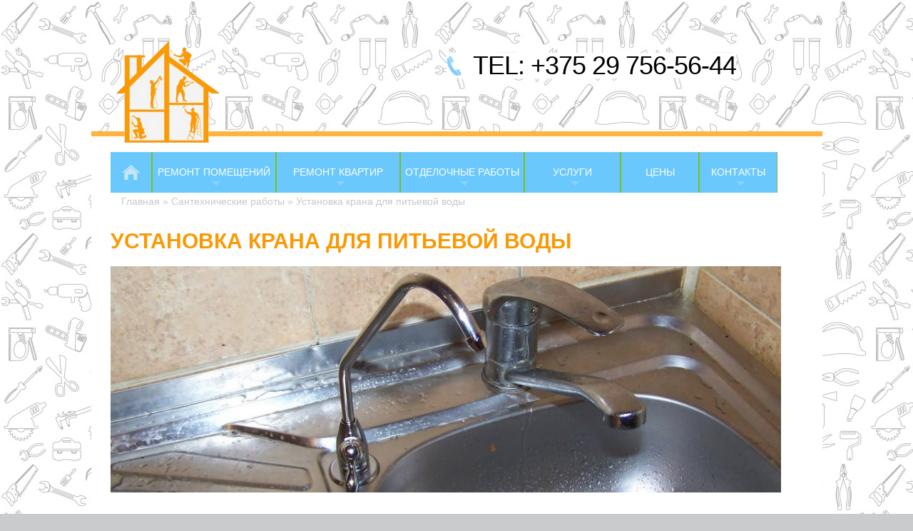

--- FILE ---
content_type: text/html; charset=UTF-8
request_url: https://sv-stroy.by/santehnicheskie-raboty/ustanovka-krana-dlya-pityevoy-vody/
body_size: 12862
content:
<!doctype html>
<!--[if IE 7]>
<html class="ie ie7" lang="ru-RU" prefix="og: http://ogp.me/ns#">
<![endif]-->
<!--[if IE 8]>
<html class="ie ie8" lang="ru-RU" prefix="og: http://ogp.me/ns#">
<![endif]-->
<!--[if !(IE 7) | !(IE 8) ]><!-->
<html lang="ru-RU" prefix="og: http://ogp.me/ns#">
<!--<![endif]-->
<head>

    


    <!--OG META-->
    <meta property="og:url" content="https://sv-stroy.by/" />
    <meta property="og:type" content="website" />
    <meta property="og:title" content="Отделочные работы любой сложности" />
    <meta property="og:description" content="Отделочные и ремонтные работы любой сложности в Минске" />
    <meta property="og:image" content="http://remontakpp.su/wp-content/uploads/remont_akpp_a-220x135.jpg" />
    <!--/OG META-->

    <!--WP HEAD-->
    
<!-- This site is optimized with the Yoast SEO plugin v3.1.2 - https://yoast.com/wordpress/plugins/seo/ -->
<title>Установка крана для фильтра питьевой воды, цена в Минске</title>
<meta name="description" content="Комплекс услуг по установке крана для фильтра питьевой воды в Минске по доступным ценам. ⚡ 100% качество, договор и гарантия, звоните ⭐☎+37529-756-56-44"/>
<meta name="robots" content="noodp"/>
<link rel="canonical" href="https://sv-stroy.by/santehnicheskie-raboty/ustanovka-krana-dlya-pityevoy-vody/" />
<meta property="og:locale" content="ru_RU" />
<meta property="og:type" content="article" />
<meta property="og:title" content="Установка крана для фильтра питьевой воды, цена в Минске" />
<meta property="og:description" content="Комплекс услуг по установке крана для фильтра питьевой воды в Минске по доступным ценам. ⚡ 100% качество, договор и гарантия, звоните ⭐☎+37529-756-56-44" />
<meta property="og:url" content="https://sv-stroy.by/santehnicheskie-raboty/ustanovka-krana-dlya-pityevoy-vody/" />
<meta property="og:site_name" content="Отделочные работы любой сложности в Минске заказать | Высокое качество, гарантия" />
<meta property="og:image" content="https://sv-stroy.by/wp-content/uploads/ustanovka-krana-dlya-pitevoy-vody.jpg" />
<meta property="og:image" content="https://sv-stroy.by/wp-content/uploads/1.png" />
<meta property="og:image" content="https://sv-stroy.by/wp-content/uploads/2.png" />
<meta property="og:image" content="https://sv-stroy.by/wp-content/uploads/3.png" />
<meta property="og:image" content="https://sv-stroy.by/wp-content/uploads/4.png" />
<meta property="og:image" content="https://sv-stroy.by/wp-content/uploads/5.png" />
<meta property="og:image" content="https://sv-stroy.by/wp-content/uploads/ustanovka-krana-dlya-pitevoy-vody-2.jpg" />
<meta property="og:image" content="https://sv-stroy.by/wp-content/uploads/ustanovka-krana-dlya-pitevoy-vody-3.jpg" />
<meta property="og:image" content="https://sv-stroy.by/wp-content/uploads/ustanovka-krana-dlya-pitevoy-vody-4.jpg" />
<meta property="og:image" content="https://sv-stroy.by/wp-content/uploads/ustanovka-krana-dlya-pitevoy-vody-5.jpg" />
<meta name="twitter:card" content="summary" />
<meta name="twitter:description" content="Комплекс услуг по установке крана для фильтра питьевой воды в Минске по доступным ценам. ⚡ 100% качество, договор и гарантия, звоните ⭐☎+37529-756-56-44" />
<meta name="twitter:title" content="Установка крана для фильтра питьевой воды, цена в Минске" />
<meta name="twitter:image" content="https://sv-stroy.by/wp-content/uploads/ustanovka-krana-dlya-pitevoy-vody.jpg" />
<!-- / Yoast SEO plugin. -->

<link rel='dns-prefetch' href='//s.w.org' />
		<script type="text/javascript">
			window._wpemojiSettings = {"baseUrl":"https:\/\/s.w.org\/images\/core\/emoji\/2.2.1\/72x72\/","ext":".png","svgUrl":"https:\/\/s.w.org\/images\/core\/emoji\/2.2.1\/svg\/","svgExt":".svg","source":{"concatemoji":"https:\/\/sv-stroy.by\/wp-includes\/js\/wp-emoji-release.min.js?ver=4.7.29"}};
			!function(t,a,e){var r,n,i,o=a.createElement("canvas"),l=o.getContext&&o.getContext("2d");function c(t){var e=a.createElement("script");e.src=t,e.defer=e.type="text/javascript",a.getElementsByTagName("head")[0].appendChild(e)}for(i=Array("flag","emoji4"),e.supports={everything:!0,everythingExceptFlag:!0},n=0;n<i.length;n++)e.supports[i[n]]=function(t){var e,a=String.fromCharCode;if(!l||!l.fillText)return!1;switch(l.clearRect(0,0,o.width,o.height),l.textBaseline="top",l.font="600 32px Arial",t){case"flag":return(l.fillText(a(55356,56826,55356,56819),0,0),o.toDataURL().length<3e3)?!1:(l.clearRect(0,0,o.width,o.height),l.fillText(a(55356,57331,65039,8205,55356,57096),0,0),e=o.toDataURL(),l.clearRect(0,0,o.width,o.height),l.fillText(a(55356,57331,55356,57096),0,0),e!==o.toDataURL());case"emoji4":return l.fillText(a(55357,56425,55356,57341,8205,55357,56507),0,0),e=o.toDataURL(),l.clearRect(0,0,o.width,o.height),l.fillText(a(55357,56425,55356,57341,55357,56507),0,0),e!==o.toDataURL()}return!1}(i[n]),e.supports.everything=e.supports.everything&&e.supports[i[n]],"flag"!==i[n]&&(e.supports.everythingExceptFlag=e.supports.everythingExceptFlag&&e.supports[i[n]]);e.supports.everythingExceptFlag=e.supports.everythingExceptFlag&&!e.supports.flag,e.DOMReady=!1,e.readyCallback=function(){e.DOMReady=!0},e.supports.everything||(r=function(){e.readyCallback()},a.addEventListener?(a.addEventListener("DOMContentLoaded",r,!1),t.addEventListener("load",r,!1)):(t.attachEvent("onload",r),a.attachEvent("onreadystatechange",function(){"complete"===a.readyState&&e.readyCallback()})),(r=e.source||{}).concatemoji?c(r.concatemoji):r.wpemoji&&r.twemoji&&(c(r.twemoji),c(r.wpemoji)))}(window,document,window._wpemojiSettings);
		</script>
		<style type="text/css">
img.wp-smiley,
img.emoji {
	display: inline !important;
	border: none !important;
	box-shadow: none !important;
	height: 1em !important;
	width: 1em !important;
	margin: 0 .07em !important;
	vertical-align: -0.1em !important;
	background: none !important;
	padding: 0 !important;
}
</style>
<link rel='stylesheet' id='contact-form-7-css'  href='https://sv-stroy.by/wp-content/plugins/contact-form-7/includes/css/styles.css?ver=4.7' type='text/css' media='all' />
<link rel='stylesheet' id='wp-postratings-css'  href='https://sv-stroy.by/wp-content/plugins/wp-postratings/css/postratings-css.css?ver=1.87' type='text/css' media='all' />
<link rel='stylesheet' id='fancybox-css'  href='https://sv-stroy.by/wp-content/plugins/easy-fancybox/fancybox/jquery.fancybox-1.3.8.min.css?ver=1.6' type='text/css' media='screen' />
<script type='text/javascript' src='https://sv-stroy.by/wp-includes/js/jquery/jquery.js?ver=1.12.4'></script>
<script type='text/javascript' src='https://sv-stroy.by/wp-includes/js/jquery/jquery-migrate.min.js?ver=1.4.1'></script>
<link rel='https://api.w.org/' href='https://sv-stroy.by/wp-json/' />
<link rel='shortlink' href='https://sv-stroy.by/?p=1705' />
<link rel="alternate" type="application/json+oembed" href="https://sv-stroy.by/wp-json/oembed/1.0/embed?url=https%3A%2F%2Fsv-stroy.by%2Fsantehnicheskie-raboty%2Fustanovka-krana-dlya-pityevoy-vody%2F" />
<link rel="alternate" type="text/xml+oembed" href="https://sv-stroy.by/wp-json/oembed/1.0/embed?url=https%3A%2F%2Fsv-stroy.by%2Fsantehnicheskie-raboty%2Fustanovka-krana-dlya-pityevoy-vody%2F&#038;format=xml" />

<!-- Easy FancyBox 1.6 using FancyBox 1.3.8 - RavanH (http://status301.net/wordpress-plugins/easy-fancybox/) -->
<script type="text/javascript">
/* <![CDATA[ */
var fb_timeout = null;
var fb_opts = { 'overlayShow' : true, 'hideOnOverlayClick' : true, 'showCloseButton' : true, 'margin' : 20, 'centerOnScroll' : true, 'enableEscapeButton' : true, 'autoScale' : true };
var easy_fancybox_handler = function(){
	/* IMG */
	var fb_IMG_select = 'a[href*=".jpg"]:not(.nolightbox,li.nolightbox>a), area[href*=".jpg"]:not(.nolightbox), a[href*=".jpeg"]:not(.nolightbox,li.nolightbox>a), area[href*=".jpeg"]:not(.nolightbox), a[href*=".png"]:not(.nolightbox,li.nolightbox>a), area[href*=".png"]:not(.nolightbox), a[href*=".webp"]:not(.nolightbox,li.nolightbox>a), area[href*=".webp"]:not(.nolightbox)';
	jQuery(fb_IMG_select).addClass('fancybox image');
	var fb_IMG_sections = jQuery('div.gallery ');
	fb_IMG_sections.each(function() { jQuery(this).find(fb_IMG_select).attr('rel', 'gallery-' + fb_IMG_sections.index(this)); });
	jQuery('a.fancybox, area.fancybox, li.fancybox a').fancybox( jQuery.extend({}, fb_opts, { 'transitionIn' : 'elastic', 'easingIn' : 'easeOutBack', 'transitionOut' : 'elastic', 'easingOut' : 'easeInBack', 'opacity' : false, 'hideOnContentClick' : false, 'titleShow' : true, 'titlePosition' : 'over', 'titleFromAlt' : true, 'showNavArrows' : true, 'enableKeyboardNav' : true, 'cyclic' : false }) );
}
var easy_fancybox_auto = function(){
	/* Auto-click */
	setTimeout(function(){jQuery('#fancybox-auto').trigger('click')},1000);
}
/* ]]> */
</script>
    <!--/WP HEAD-->

    <meta charset="UTF-8">
    <meta http-equiv="X-UA-Compatible" content="IE=edge,chrome=1">
    <meta id="viewport" name="viewport" content="width=device-width">
    <meta name = "format-detection" content = "telephone=no" />
    <link rel="icon" href="https://sv-stroy.by/wp-content/themes/remontakpp/images/favicon.ico" type="image/x-icon">
    <link rel="shortcut icon" href="https://sv-stroy.by/wp-content/themes/remontakpp/images/favicon.png" type="image/x-icon" />
    <link rel="stylesheet" href="https://sv-stroy.by/wp-content/themes/remontakpp/css/bootstrap.min.css">
    <link rel="stylesheet" href="https://sv-stroy.by/wp-content/themes/remontakpp/css/camera.css">
    <link rel="stylesheet" href="https://sv-stroy.by/wp-content/themes/remontakpp/css/style.css">
    <link rel="stylesheet" href="https://sv-stroy.by/wp-content/themes/remontakpp/css/superfish.css">
    <link rel="stylesheet" href="https://sv-stroy.by/wp-content/themes/remontakpp/css/contacts.css">
    <link rel="stylesheet" href="https://sv-stroy.by/wp-content/themes/remontakpp/css/alex_style.css">
     <style>
       


.front-tile-wrap .box-1{
	position: relative;
}

.front-tile-wrap .box-1 .inside{
	position: static;
}

.front-tile-wrap .box-1 .inside a{
	position: absolute;
	top: 0;
	right: 0;
	bottom: 0;
	left: 0;
	box-sizing: border-box;
	background-position: 100% 100%;
	width: auto;
	height: auto;
}
	
     </style>
    <link href='http://fonts.googleapis.com/css?family=Open+Sans:400,300,600,700,800&subset=latin,cyrillic' rel='stylesheet' type='text/css'>

    <script src="https://maps.googleapis.com/maps/api/js?v=3.exp"></script>
    <script src="https://sv-stroy.by/wp-content/themes/remontakpp/js/jquery-1.11.1.min.js"></script>
    <!--<script src="/js/jquery.js"></script>-->
    <script src="https://sv-stroy.by/wp-content/themes/remontakpp/js/jquery-migrate-1.2.1.min.js"></script>
    <!-- <script src="/js/jquery-migrate-1.1.1.js"></script> -->
    <script src="https://sv-stroy.by/wp-content/themes/remontakpp/js/jquery.easing.1.3.js"></script>
    <script src="https://sv-stroy.by/wp-content/themes/remontakpp/js/script.js"></script>
    <script src="https://sv-stroy.by/wp-content/themes/remontakpp/js/jquery.equalheights.js"></script>
    <script src="https://sv-stroy.by/wp-content/themes/remontakpp/js/superfish.js"></script>
    <script src="https://sv-stroy.by/wp-content/themes/remontakpp/js/jquery.mobilemenu.js"></script>
    <script src="https://sv-stroy.by/wp-content/themes/remontakpp/js/camera.js"></script>
    <script src="https://sv-stroy.by/wp-content/themes/remontakpp/js/jquery.ui.totop.js"></script>

    <script>
                        var _map_lat = 53.866176;
        var _map_lan = 27.4706075;
        var _map_zoom = 13;
        var _map_info = '<p><img class="alignnone  wp-image-33" src="http://remontakpp.su/wp-content/uploads/group_repair-220x135.jpg" alt="group_repair" width="178" height="109" /></p><p>Контактные телефоны:<br />+375 (29) 756-56-44<br />+375 (29) 756-56-44<br /> e-mail: mail@rp.su<br /> Адрес: г. Минск, ул.С названием дом 1 <br />Время работы: пн-сб: 09.00 – 21.00</p>';
        var _root = 'https://sv-stroy.by';
        var _root_theme = 'https://sv-stroy.by/wp-content/themes/remontakpp';
    </script>

    <script src="https://sv-stroy.by/wp-content/themes/remontakpp/js/main.js"></script>

    <script src="https://sv-stroy.by/wp-content/themes/remontakpp/js/map.js"></script>

    <!--[if (gt IE 9)|!(IE)]><!-->
    <script src="https://sv-stroy.by/wp-content/themes/remontakpp/js/jquery.mobile.customized.min.js"></script>
    <!--<![endif]-->

    <script>
        $(window).load( function(){

            if(jQuery('#camera_wrap_1').length){
                jQuery('#camera_wrap_1').camera({
                    height: '43.14%',
                    playPause: false,
                    time: 8000,
                    transPeriod: 700,
                    fx: 'simpleFade',
                    loader: 'none',
                    minHeight: '200px',
                    navigation: true
                });
            }

            if(jQuery('form').length){
                $('form').forms({
                    ownerEmail:'#'
                });
            }

            $().UItoTop({ easingType: 'easeOutQuart' });

        });
    </script>


    <!--[if lt IE 8]>
    <div style=' clear: both; text-align:center; position: relative;'>
        <a href="http://windows.microsoft.com/en-US/internet-explorer/products/ie/home?ocid=ie6_countdown_bannercode">
            <img src="http://storage.ie6countdown.com/assets/100/images/banners/warning_bar_0000_us.jpg" border="0" height="42" width="820" alt="You are using an outdated browser. For a faster, safer browsing experience, upgrade for free today." />
        </a>
    </div>
    <![endif]-->
    <!--[if lt IE 9]>
    <script src="https://sv-stroy.by/wp-content/themes/remontakpp/js/html5shiv.js"></script>
    <link rel="stylesheet" type="text/css" media="screen" href="https://sv-stroy.by/wp-content/themes/remontakpp/css/ie.css">
    <![endif]-->
</head>
<body class="second">
<div class="bg-1"></div> <!-- end bg-1 -->
<div class="bg-3">
    <div class="container_12">
        <div class="row">
            <div class="grid_12 clearfix">
                <div class="fright header-top clearfix">
                    <div>Tel: +375 29 756-56-44</div>
                    </div>
                <div class="hed"><a href="https://sv-stroy.by"><img src="https://sv-stroy.by/wp-content/themes/remontakpp/images/logo.png" alt="car repair"></a></div>
            </div>
        </div>
    </div>
<div class="bg-2">
    <header>
        <div class="container_12">
            <div class="row">
                <div class="grid_12">

                    <nav class="menu-verhnee-menyu-container"><ul id="menu-verhnee-menyu" class="sf-menu"><li id="menu-item-6" class="menu-item menu-item-type-custom menu-item-object-custom menu-item-6"><a title="home" href="/">Главная</a></li>
<li id="menu-item-707" class="menu-item menu-item-type-post_type menu-item-object-page menu-item-has-children menu-item-707"><a href="https://sv-stroy.by/remont-pomeshheniy/">Ремонт помещений</a>
<ul class="sub-menu">
	<li id="menu-item-273" class="menu-item menu-item-type-post_type menu-item-object-page menu-item-273"><a href="https://sv-stroy.by/remont-ofices/">Ремонт офисов в Минске</a></li>
	<li id="menu-item-277" class="menu-item menu-item-type-post_type menu-item-object-page menu-item-277"><a href="https://sv-stroy.by/remont-skladov/">Ремонт складских помещений</a></li>
	<li id="menu-item-399" class="menu-item menu-item-type-post_type menu-item-object-page menu-item-399"><a href="https://sv-stroy.by/remont-kottedzhey/">Ремонт коттеджей</a></li>
</ul>
</li>
<li id="menu-item-398" class="menu-item menu-item-type-post_type menu-item-object-page menu-item-has-children menu-item-398"><a href="https://sv-stroy.by/remont-kvartir/">Ремонт квартир</a>
<ul class="sub-menu">
	<li id="menu-item-615" class="menu-item menu-item-type-post_type menu-item-object-page menu-item-615"><a href="https://sv-stroy.by/remont-kvartir/pod-klyuch/">Ремонт под ключ</a></li>
	<li id="menu-item-618" class="menu-item menu-item-type-post_type menu-item-object-page menu-item-618"><a href="https://sv-stroy.by/remont-kvartir/rem-odn/">Ремонт однокомнатной</a></li>
	<li id="menu-item-614" class="menu-item menu-item-type-post_type menu-item-object-page menu-item-614"><a href="https://sv-stroy.by/remont-kvartir/rem-dvuh/">Ремонт двухкомнатной</a></li>
	<li id="menu-item-695" class="menu-item menu-item-type-post_type menu-item-object-page menu-item-695"><a href="https://sv-stroy.by/remont-kvartir/remont-treh/">Ремонт трехкомнатной</a></li>
	<li id="menu-item-616" class="menu-item menu-item-type-post_type menu-item-object-page menu-item-616"><a href="https://sv-stroy.by/remont-kvartir/rem-novo/">Ремонт в новостройках</a></li>
	<li id="menu-item-617" class="menu-item menu-item-type-post_type menu-item-object-page menu-item-617"><a href="https://sv-stroy.by/remont-kvartir/kap-rem/">Капитальный ремонт</a></li>
	<li id="menu-item-652" class="menu-item menu-item-type-post_type menu-item-object-page menu-item-652"><a href="https://sv-stroy.by/remont-kvartir/evroremont/">Евроремонт квартир</a></li>
	<li id="menu-item-619" class="menu-item menu-item-type-post_type menu-item-object-page menu-item-619"><a href="https://sv-stroy.by/remont-kvartir/kosm-rem/">Косметический ремонт</a></li>
</ul>
</li>
<li id="menu-item-404" class="menu-item menu-item-type-post_type menu-item-object-page menu-item-has-children menu-item-404"><a href="https://sv-stroy.by/otdelochnyie-raboty/">Отделочные работы</a>
<ul class="sub-menu">
	<li id="menu-item-533" class="menu-item menu-item-type-post_type menu-item-object-page menu-item-533"><a href="https://sv-stroy.by/shtukaturnyie-rabotyi/">Штукатурные работы</a></li>
	<li id="menu-item-670" class="menu-item menu-item-type-post_type menu-item-object-page menu-item-has-children menu-item-670"><a href="https://sv-stroy.by/ukladka-plitki/">Укладка плитки</a>
	<ul class="sub-menu">
		<li id="menu-item-899" class="menu-item menu-item-type-post_type menu-item-object-page menu-item-899"><a href="https://sv-stroy.by/ukladka-plitki/na-pol/">Укладка плитки на пол</a></li>
		<li id="menu-item-860" class="menu-item menu-item-type-post_type menu-item-object-page menu-item-860"><a href="https://sv-stroy.by/ukladka-plitki/na-stenu/">Укладка плитки на стену</a></li>
		<li id="menu-item-953" class="menu-item menu-item-type-post_type menu-item-object-page menu-item-953"><a href="https://sv-stroy.by/ukladka-plitki/ukladka-v-vannoy/">Укладка плитки в ванной</a></li>
		<li id="menu-item-951" class="menu-item menu-item-type-post_type menu-item-object-page menu-item-951"><a href="https://sv-stroy.by/ukladka-plitki/ukladka-plitki-v-koridore/">Укладка плитки в коридоре</a></li>
		<li id="menu-item-761" class="menu-item menu-item-type-post_type menu-item-object-page menu-item-761"><a href="https://sv-stroy.by/ukladka-plitki/ukladka-mozaiki/">Укладка мозаики</a></li>
		<li id="menu-item-806" class="menu-item menu-item-type-post_type menu-item-object-page menu-item-806"><a href="https://sv-stroy.by/ukladka-plitki/friz/">Укладка фриза</a></li>
		<li id="menu-item-981" class="menu-item menu-item-type-post_type menu-item-object-page menu-item-981"><a href="https://sv-stroy.by/ukladka-plitki/klinkera/">Укладка клинкерной плитки</a></li>
		<li id="menu-item-999" class="menu-item menu-item-type-post_type menu-item-object-page menu-item-999"><a href="https://sv-stroy.by/ukladka-plitki/v-tualete/">Укладка плитки в туалете</a></li>
		<li id="menu-item-1017" class="menu-item menu-item-type-post_type menu-item-object-page menu-item-1017"><a href="https://sv-stroy.by/ukladka-plitki/ukladka-fartuka/">Укладка фартука на кухне</a></li>
		<li id="menu-item-1041" class="menu-item menu-item-type-post_type menu-item-object-page menu-item-1041"><a href="https://sv-stroy.by/ukladka-plitki/tsena-ukladki-plitki/">Цены на укладку плитки</a></li>
	</ul>
</li>
	<li id="menu-item-636" class="menu-item menu-item-type-post_type menu-item-object-page menu-item-has-children menu-item-636"><a href="https://sv-stroy.by/gipsokartonnyie-rabotyi/">Гипсокартонные работы</a>
	<ul class="sub-menu">
		<li id="menu-item-719" class="menu-item menu-item-type-post_type menu-item-object-page menu-item-719"><a href="https://sv-stroy.by/gipsokartonnyie-rabotyi/potolki-iz-gipsokartona/">Потолки из гипсокартона</a></li>
		<li id="menu-item-729" class="menu-item menu-item-type-post_type menu-item-object-page menu-item-729"><a href="https://sv-stroy.by/gipsokartonnyie-rabotyi/vyiravnivanie-sten-gipsokartonom/">Выравнивание стен гипсокартоном</a></li>
		<li id="menu-item-745" class="menu-item menu-item-type-post_type menu-item-object-page menu-item-745"><a href="https://sv-stroy.by/gipsokartonnyie-rabotyi/peregorodki-iz-gkl/">Перегородки из гипсокартона</a></li>
		<li id="menu-item-788" class="menu-item menu-item-type-post_type menu-item-object-page menu-item-788"><a href="https://sv-stroy.by/gipsokartonnyie-rabotyi/arki-iz-gipsokartona/">Арки из гипсокартона</a></li>
	</ul>
</li>
	<li id="menu-item-2036" class="menu-item menu-item-type-post_type menu-item-object-page menu-item-has-children menu-item-2036"><a href="https://sv-stroy.by/pokleyka-oboev/">Поклейка обоев</a>
	<ul class="sub-menu">
		<li id="menu-item-2043" class="menu-item menu-item-type-post_type menu-item-object-page menu-item-2043"><a href="https://sv-stroy.by/pokleyka-oboev/podgotovka-sten-pod-oboi/">Подготовка стен под обои</a></li>
		<li id="menu-item-2042" class="menu-item menu-item-type-post_type menu-item-object-page menu-item-2042"><a href="https://sv-stroy.by/pokleyka-oboev/pokleyka-fotooboev/">Поклейка фотообоев</a></li>
		<li id="menu-item-2041" class="menu-item menu-item-type-post_type menu-item-object-page menu-item-2041"><a href="https://sv-stroy.by/pokleyka-oboev/pokleyka-potolochnyih-oboev-v-minske/">Поклейка потолочных обоев</a></li>
		<li id="menu-item-2040" class="menu-item menu-item-type-post_type menu-item-object-page menu-item-2040"><a href="https://sv-stroy.by/pokleyka-oboev/pokleyka-bumazhnyih-oboev-v-minske/">Поклейка бумажных обоев</a></li>
		<li id="menu-item-2039" class="menu-item menu-item-type-post_type menu-item-object-page menu-item-2039"><a href="https://sv-stroy.by/pokleyka-oboev/pokleyka-vinilovyih-oboev-v-minske/">Поклейка виниловых обоев</a></li>
		<li id="menu-item-2037" class="menu-item menu-item-type-post_type menu-item-object-page menu-item-2037"><a href="https://sv-stroy.by/pokleyka-oboev/pokleyka-flizelinovyih-oboev-v-minske/">Поклейка флизелиновых обоев</a></li>
		<li id="menu-item-2038" class="menu-item menu-item-type-post_type menu-item-object-page menu-item-2038"><a href="https://sv-stroy.by/pokleyka-oboev/pokleyka-zhidkih-oboev-v-minske/">Поклейка жидких обоев</a></li>
	</ul>
</li>
</ul>
</li>
<li id="menu-item-1158" class="menu-item menu-item-type-custom menu-item-object-custom menu-item-has-children menu-item-1158"><a href="#">Услуги</a>
<ul class="sub-menu">
	<li id="menu-item-1159" class="menu-item menu-item-type-post_type menu-item-object-page current-page-ancestor menu-item-has-children menu-item-1159"><a href="https://sv-stroy.by/santehnicheskie-raboty/">Сантехнические работы</a>
	<ul class="sub-menu">
		<li id="menu-item-1160" class="menu-item menu-item-type-post_type menu-item-object-page menu-item-1160"><a href="https://sv-stroy.by/santehnicheskie-raboty/montazh-dushevyih-kabin/">Монтаж душевых кабин</a></li>
		<li id="menu-item-1161" class="menu-item menu-item-type-post_type menu-item-object-page menu-item-1161"><a href="https://sv-stroy.by/santehnicheskie-raboty/rastsenki-na-santehnicheskie-rabotyi/">Расценки на сантехнические работы</a></li>
		<li id="menu-item-1163" class="menu-item menu-item-type-post_type menu-item-object-page menu-item-1163"><a href="https://sv-stroy.by/santehnicheskie-raboty/zamena-polotentsesushitelya/">Замена полотенцесушителя</a></li>
		<li id="menu-item-1162" class="menu-item menu-item-type-post_type menu-item-object-page menu-item-1162"><a href="https://sv-stroy.by/santehnicheskie-raboty/montazh-vannyi/">Монтаж ванны</a></li>
	</ul>
</li>
</ul>
</li>
<li id="menu-item-128" class="menu-item menu-item-type-post_type menu-item-object-page menu-item-128"><a href="https://sv-stroy.by/tsenyi/">Цены</a></li>
<li id="menu-item-127" class="menu-item menu-item-type-post_type menu-item-object-page menu-item-has-children menu-item-127"><a href="https://sv-stroy.by/kontaktyi/">Контакты</a>
<ul class="sub-menu">
	<li id="menu-item-423" class="menu-item menu-item-type-post_type menu-item-object-page menu-item-423"><a href="https://sv-stroy.by/o-nas/">О нас</a></li>
	<li id="menu-item-2123" class="menu-item menu-item-type-post_type menu-item-object-page menu-item-2123"><a href="https://sv-stroy.by/stati/">Статьи</a></li>
</ul>
</li>
</ul></nav>
                </div>
            </div>

        
        </div>
<script async src="https://pagead2.googlesyndication.com/pagead/js/adsbygoogle.js?client=ca-pub-2486892416082738"
     crossorigin="anonymous"></script>
    </header>

    <!--HEADER END-->
    <section class="content">
        <div class="container_12">

            
<div class="susbread" style="margin-left: 10px;">
<p id="breadcrumbs"><span xmlns:v="http://rdf.data-vocabulary.org/#"><span typeof="v:Breadcrumb"><a href="https://sv-stroy.by" rel="v:url" property="v:title">Главная</a> » <span rel="v:child" typeof="v:Breadcrumb"><a href="https://sv-stroy.by/santehnicheskie-raboty/" rel="v:url" property="v:title">Сантехнические работы</a> » <span class="breadcrumb_last">Установка крана для питьевой воды</span></span></span></span></p>
</div>
            <div class="row">


                <div class="grid_12"><h1>Установка крана для питьевой воды</h1></div>
            </div>

            <div class="row">
                <div class="grid_12">
<!--                    <img src="images/page-2_img-1.jpg" alt="" class="img-ind">-->
                    <div class="page_content">
                        <p><img src="https://sv-stroy.by/wp-content/uploads/ustanovka-krana-dlya-pitevoy-vody.jpg" alt="Услуги по установке крана для питьевой воды в Минске" width="100%" /></p>
<p>Вода, проходящая по трубам, поступает в квартиры уже с содержанием различных примесей. Чтобы не нанести вред здоровью, хозяева используют на кухне разнообразные фильтрующие системы. Наибольшую популярность среди пользователей получил многоступенчатый фильтр, который устанавливается под раковину. Проходя через фильтр, вода подается через специальный кран. Рассмотрим подробнее, как подобрать и установить кран для питьевой воды.</p>
<p>Фильтр устанавливается под раковину. Он подсоединяется к трубе с холодной водой с одной стороны и с отдельным краном с другой, посредством выходного патрубка устройства. Кран устанавливается на чашу раковины или на столешницу рядом с раковиной.</p>
<p>Кран для чистой воды изготовляется с высоким изгибом. Это позволяет без труда набирать воду в глубокую емкость и не мешает при мытье посуды.</p>
<div class="row b-pric">
<div class="col-md-8">
<div class="priceb__tl">Установка крана для питьевой воды</div>
</div>
<div class="col-md-4">
<div class="buttond" style="text-align: center;"><a class="fancybox" href="#contact_form_pop">Заказать</a></div>
</div>
<div class="fancybox-hidden" style="display: none;">
<div id="contact_form_pop"><div role="form" class="wpcf7" id="wpcf7-f557-p1705-o1" lang="ru-RU" dir="ltr">
<div class="screen-reader-response"></div>
<form action="/santehnicheskie-raboty/ustanovka-krana-dlya-pityevoy-vody/#wpcf7-f557-p1705-o1" method="post" class="wpcf7-form" novalidate="novalidate">
<div style="display: none;">
<input type="hidden" name="_wpcf7" value="557" />
<input type="hidden" name="_wpcf7_version" value="4.7" />
<input type="hidden" name="_wpcf7_locale" value="ru_RU" />
<input type="hidden" name="_wpcf7_unit_tag" value="wpcf7-f557-p1705-o1" />
<input type="hidden" name="_wpnonce" value="9a9e7fb261" />
</div>
<p><label> Ваше имя (обязательно)<br />
    <span class="wpcf7-form-control-wrap your-name"><input type="text" name="your-name" value="" size="40" class="wpcf7-form-control wpcf7-text wpcf7-validates-as-required" aria-required="true" aria-invalid="false" /></span> </label></p>
<p><label> Ваш телефон (обязательно)<br />
    <span class="wpcf7-form-control-wrap your-nuber"><input type="tel" name="your-nuber" value="" size="40" class="wpcf7-form-control wpcf7-text wpcf7-tel wpcf7-validates-as-required wpcf7-validates-as-tel" aria-required="true" aria-invalid="false" /></span> </label></p>
<p><label> Сообщение<br />
    <span class="wpcf7-form-control-wrap your-message"><textarea name="your-message" cols="40" rows="10" class="wpcf7-form-control wpcf7-textarea" aria-invalid="false"></textarea></span> </label></p>
<div class="wpcf7-form-control-wrap"><div data-sitekey="6Lf3DV0UAAAAANf9Xjjz3hTxtL5StwL9vjlpJlOZ" data-size="compact" class="wpcf7-form-control g-recaptcha wpcf7-recaptcha"></div>
<noscript>
	<div style="width: 302px; height: 422px;">
		<div style="width: 302px; height: 422px; position: relative;">
			<div style="width: 302px; height: 422px; position: absolute;">
				<iframe src="https://www.google.com/recaptcha/api/fallback?k=6Lf3DV0UAAAAANf9Xjjz3hTxtL5StwL9vjlpJlOZ" frameborder="0" scrolling="no" style="width: 302px; height:422px; border-style: none;">
				</iframe>
			</div>
			<div style="width: 300px; height: 60px; border-style: none; bottom: 12px; left: 25px; margin: 0px; padding: 0px; right: 25px; background: #f9f9f9; border: 1px solid #c1c1c1; border-radius: 3px;">
				<textarea id="g-recaptcha-response" name="g-recaptcha-response" class="g-recaptcha-response" style="width: 250px; height: 40px; border: 1px solid #c1c1c1; margin: 10px 25px; padding: 0px; resize: none;">
				</textarea>
			</div>
		</div>
	</div>
</noscript>
</div>
<p><input type="submit" value="Отправить" class="wpcf7-form-control wpcf7-submit" /></p>
<div class="wpcf7-response-output wpcf7-display-none"></div></form></div></div>
</div>
</div>
<h2>Как правильно выбрать кран для питьевой воды</h2>
<p>Кран для питьевой воды продается в магазинах сантехники. Требования к такому крану ничем не отличаются от требований к обыкновенному смесителю, подключенному к основной сети водоснабжения. Любой кран для воды более практичен, если изготовлен из бронзы и покрыт защитным слоем хрома.</p>
<p>Зона расположения крана подбирается с учётом возможности наполнения больших емкостей, при условии, что ёмкость будет находиться в раковине. Держать в руках принимать наполняемую ёмкость не удобно, в силу того, что фильтры обладают достаточно сильным сопротивлением, и вода из крана идёт медленно. Важно, чтобы кончик крана для питьевой воды был направлен в сторону раковины, чтобы избежать последствия переполнения ёмкости.</p>
<h2>Установка крана для питьевой воды</h2>
<p>Чаще всего, отверстие для дополнительного излива в раковине не предусмотрено, его нужно высверлить самостоятельно. Стандартное сверло для нержавейки не подойдёт. Сверло должно быть с алмазным напылением. Первым шагом высверливается отверстие 7мм, затем 13мм, соответственно диаметру крана. Далее в готовое отверстие вставляется кран и закрепляется гайкой. После этого присоединяется шланг, идущий от фильтра.</p>
<p><strong>Краны для фильтрованной воды делятся на два типа:</strong></p>
<ul>
<li>рычажные, открываются и закрываются при помощи нажатия на рычаг;</li>
<li>буксовые, открываются и закрываются при помощи прокручивания буксы.</li>
</ul>
<p>Долговечность таких кранов обусловлена простотой конструкции устройства. Единственная поломка, которая может произойти, это капание воды из-за неполного закрывания.</p>
<h2>Комбинированный вариант крана для фильтрованной воды</h2>
<p>Не всем хозяевам удобно пользоваться отдельным краном для очищенной воды. Для них идеально подойдёт комбинированный кран. Он может подавать как воду, пропущенную через фильтр, так и обычную, напрямую из водопровода. В отличие от стандартного смесителя, на комбинированном присутствует дополнительный канал для очищенной воды с выходом на кончике крана и ещё один вентиль, для подачи или перекрытия чистой жидкости. Такой тип крана более практичен в эксплуатации, так как из одного смесителя подаётся вода различного качества.</p>
<p><strong>Краны для питьевой воды делают из следующих материалов:</strong></p>
<ul>
<li>нержавейка;</li>
<li>бронза;</li>
<li>латунь;</li>
<li>пластик;</li>
<li>керамика.</li>
</ul>
<p>Самые дешёвые краны делаются из пластика, он не поддаётся коррозии и не обрастает щелочью, но такой материал не долговечен. Металлические изделия на много дороже, но служат гораздо дольше.<br />
Для оригинального интерьера кухни можно подобрать краны с покрытием, имитирующем драгоценные металлы или мрамор. Ручка может быть как рычажного типа, так и вентильного.</p>
<h2>Установка смесителя комбинированного типа</h2>
<p>Монтаж такого устройства такой же, как и установка обыкновенного крана высокого давления, но с одним добавлением – помимо двух шлангов для горячей и холодной воды, добавляется третий, для очищенной жидкости.</p>
<p>Под раковиной размещается фильтрующее устройство. Между ним и водопроводом с холодной водой врезается вентиль, который в последствии закрывается для монтажа крана.</p>
<p>В специальном отверстии в раковине для смесителя, при помощи стопорной гайки, устанавливается комбинированный кран. Для герметичности места соединения применяются резиновые прокладки.</p>
<p>По завершению монтажа, открывается вентиль подачи холодной воды, и вся конструкция проверяется на предмет протечек.</p>
<h2>Обобщение</h2>
<p>Для подачи воды, очищенной посредством фильтровой системы, используется кран специального назначения. Он врезается в раковину или в столешницу, которая примыкает к ней. Более практичен комбинированный смеситель, но стоимость его выше, чем у стандартного.</p>
<div class="row b-pric">
<div class="col-md-8">
<div class="priceb__tl">Установка крана для питьевой воды</div>
</div>
<div class="col-md-4">
<div class="buttond" style="text-align: center;"><a class="fancybox" href="#contact_form_pop">Заказать</a></div>
</div>
<div class="fancybox-hidden" style="display: none;">
<div id="contact_form_pop"><div role="form" class="wpcf7" id="wpcf7-f557-p1705-o2" lang="ru-RU" dir="ltr">
<div class="screen-reader-response"></div>
<form action="/santehnicheskie-raboty/ustanovka-krana-dlya-pityevoy-vody/#wpcf7-f557-p1705-o2" method="post" class="wpcf7-form" novalidate="novalidate">
<div style="display: none;">
<input type="hidden" name="_wpcf7" value="557" />
<input type="hidden" name="_wpcf7_version" value="4.7" />
<input type="hidden" name="_wpcf7_locale" value="ru_RU" />
<input type="hidden" name="_wpcf7_unit_tag" value="wpcf7-f557-p1705-o2" />
<input type="hidden" name="_wpnonce" value="9a9e7fb261" />
</div>
<p><label> Ваше имя (обязательно)<br />
    <span class="wpcf7-form-control-wrap your-name"><input type="text" name="your-name" value="" size="40" class="wpcf7-form-control wpcf7-text wpcf7-validates-as-required" aria-required="true" aria-invalid="false" /></span> </label></p>
<p><label> Ваш телефон (обязательно)<br />
    <span class="wpcf7-form-control-wrap your-nuber"><input type="tel" name="your-nuber" value="" size="40" class="wpcf7-form-control wpcf7-text wpcf7-tel wpcf7-validates-as-required wpcf7-validates-as-tel" aria-required="true" aria-invalid="false" /></span> </label></p>
<p><label> Сообщение<br />
    <span class="wpcf7-form-control-wrap your-message"><textarea name="your-message" cols="40" rows="10" class="wpcf7-form-control wpcf7-textarea" aria-invalid="false"></textarea></span> </label></p>
<div class="wpcf7-form-control-wrap"><div data-sitekey="6Lf3DV0UAAAAANf9Xjjz3hTxtL5StwL9vjlpJlOZ" data-size="compact" class="wpcf7-form-control g-recaptcha wpcf7-recaptcha"></div>
<noscript>
	<div style="width: 302px; height: 422px;">
		<div style="width: 302px; height: 422px; position: relative;">
			<div style="width: 302px; height: 422px; position: absolute;">
				<iframe src="https://www.google.com/recaptcha/api/fallback?k=6Lf3DV0UAAAAANf9Xjjz3hTxtL5StwL9vjlpJlOZ" frameborder="0" scrolling="no" style="width: 302px; height:422px; border-style: none;">
				</iframe>
			</div>
			<div style="width: 300px; height: 60px; border-style: none; bottom: 12px; left: 25px; margin: 0px; padding: 0px; right: 25px; background: #f9f9f9; border: 1px solid #c1c1c1; border-radius: 3px;">
				<textarea id="g-recaptcha-response" name="g-recaptcha-response" class="g-recaptcha-response" style="width: 250px; height: 40px; border: 1px solid #c1c1c1; margin: 10px 25px; padding: 0px; resize: none;">
				</textarea>
			</div>
		</div>
	</div>
</noscript>
</div>
<p><input type="submit" value="Отправить" class="wpcf7-form-control wpcf7-submit" /></p>
<div class="wpcf7-response-output wpcf7-display-none"></div></form></div></div>
</div>
</div>
<div class="row">
<div class="col-md-7" style="margin-left: -15px; margin-right: -15px;">
<div class="col-md-4"><img src="/wp-content/uploads/1.png" alt="" /><br />
Бесплатный вызов мастера на объект для замера</div>
<div class="col-md-4"><img src="/wp-content/uploads/2.png" alt="" /><br />
Заключение договора на оказание услуг</div>
<div class="col-md-4"><img src="/wp-content/uploads/3.png" alt="" /><br />
Гарантия на проводимые работы</div>
</div>
<div class="col-md-5" style="margin-left: -15px; margin-right: -15px;">
<div class="col-md-6"><img src="/wp-content/uploads/4.png" alt="" /><br />
Оплата по факту выполнения монтажа</div>
<div class="col-md-6"><img src="/wp-content/uploads/5.png" alt="" /><br />
Помощь в подборе и закупке материалов</div>
</div>
</div>
<p>&nbsp;</p>
<h2>Фотографии установленных кранов для питьевой воды</h2>
<div class="col-md-6"><a href="https://sv-stroy.by/wp-content/uploads/ustanovka-krana-dlya-pitevoy-vody-2.jpg"><img class="alignnone size-full wp-image-796" src="/wp-content/uploads/ustanovka-krana-dlya-pitevoy-vody-2.jpg" alt="Установка крана для питьевой воды" width="100%" /></a></div>
<div class="col-md-6"><a href="https://sv-stroy.by/wp-content/uploads/ustanovka-krana-dlya-pitevoy-vody-3.jpg"><img class="alignnone size-full wp-image-796" src="https://sv-stroy.by/wp-content/uploads/ustanovka-krana-dlya-pitevoy-vody-3.jpg" alt="Установка крана для фильтра воды" width="100%" /></a></div>
<p>&nbsp;</p>
<div class="col-md-6"><a href="https://sv-stroy.by/wp-content/uploads/ustanovka-krana-dlya-pitevoy-vody-4.jpg"><img class="alignnone size-full wp-image-796" src="https://sv-stroy.by/wp-content/uploads/ustanovka-krana-dlya-pitevoy-vody-4.jpg" alt="Установка крана для фильтра питьевой воды" width="100%" /></a></div>
<div class="col-md-6"><a href="https://sv-stroy.by/wp-content/uploads/ustanovka-krana-dlya-pitevoy-vody-5.jpg"><img class="alignnone size-full wp-image-796" src="https://sv-stroy.by/wp-content/uploads/ustanovka-krana-dlya-pitevoy-vody-5.jpg" alt="Установка крана для фильтра воды в Минске" width="100%" /></a></div>
<p>&nbsp;</p>
<p><em>*Минимальная стоимость заказа услуг сантехника 50 руб</em><br />
<a href="https://sv-stroy.by/santehnicheskie-raboty/rastsenki-na-santehnicheskie-rabotyi/">Расценки на сантехнические работы</a></p>
                    </div>
                </div>
            </div>

            
        
        </div>
    </section>


    <!--FOOTER START-->
    <footer>
        <div class="container_12">
            <div class="row">
                <div class="grid_12">
                    <div class="clearfix">
                        <div class="fright">
                            <ul class="list-services clearfix">
                                <li><a class="list-services-1" target="_blank" href="#/https://sv-stroy.by/"><span class="sp-1"></span><span class="sp-2"></span></a></li>
                                <li><a class="list-services-2" target="_blank" href="#/https://sv-stroy.by/"><span class="sp-1"></span><span class="sp-2"></span></a></li>
                                <li><a class="list-services-3" target="_blank" href="#"><span class="sp-1"></span><span class="sp-2"></span></a></li>
                            </ul>
                        </div>
                        <div class="fleft"><strong>sv-stroy.by</strong> &copy;  2005 - 2026 | <span>Разработка и рекламное сопровождение</span> - <a href="#" target="_blank" class="a-hov">Digital People</a> <div id="post-ratings-1705" class="post-ratings" itemscope itemtype="http://schema.org/Article" data-nonce="ff2a0b50be"><img id="rating_1705_1" src="https://sv-stroy.by/wp-content/plugins/wp-postratings/images/stars/rating_off.gif" alt="1 Звезда" title="1 Звезда" onmouseover="current_rating(1705, 1, '1 Звезда');" onmouseout="ratings_off(0, 0, 0);" onclick="rate_post();" onkeypress="rate_post();" style="cursor: pointer; border: 0px;" /><img id="rating_1705_2" src="https://sv-stroy.by/wp-content/plugins/wp-postratings/images/stars/rating_off.gif" alt="2 Звезды" title="2 Звезды" onmouseover="current_rating(1705, 2, '2 Звезды');" onmouseout="ratings_off(0, 0, 0);" onclick="rate_post();" onkeypress="rate_post();" style="cursor: pointer; border: 0px;" /><img id="rating_1705_3" src="https://sv-stroy.by/wp-content/plugins/wp-postratings/images/stars/rating_off.gif" alt="3 Звезды" title="3 Звезды" onmouseover="current_rating(1705, 3, '3 Звезды');" onmouseout="ratings_off(0, 0, 0);" onclick="rate_post();" onkeypress="rate_post();" style="cursor: pointer; border: 0px;" /><img id="rating_1705_4" src="https://sv-stroy.by/wp-content/plugins/wp-postratings/images/stars/rating_off.gif" alt="4 Звезды" title="4 Звезды" onmouseover="current_rating(1705, 4, '4 Звезды');" onmouseout="ratings_off(0, 0, 0);" onclick="rate_post();" onkeypress="rate_post();" style="cursor: pointer; border: 0px;" /><img id="rating_1705_5" src="https://sv-stroy.by/wp-content/plugins/wp-postratings/images/stars/rating_off.gif" alt="5 Звезд" title="5 Звезд" onmouseover="current_rating(1705, 5, '5 Звезд');" onmouseout="ratings_off(0, 0, 0);" onclick="rate_post();" onkeypress="rate_post();" style="cursor: pointer; border: 0px;" /> (Пока оценок нет)<br /><span class="post-ratings-text" id="ratings_1705_text"></span><meta itemprop="name" content="Установка крана для питьевой воды" /><meta itemprop="headline" content="Установка крана для питьевой воды" /><meta itemprop="description" content="

Вода, проходящая по трубам, поступает в квартиры уже с содержанием различных примесей. Чтобы не нанести вред здоровью, хозяева используют на кухне разнообразные фильтрующие системы. Наибольшую поп..." /><meta itemprop="datePublished" content="2019-12-23T12:46:45+00:00" /><meta itemprop="dateModified" content="2020-02-28T18:12:29+00:00" /><meta itemprop="url" content="https://sv-stroy.by/santehnicheskie-raboty/ustanovka-krana-dlya-pityevoy-vody/" /><meta itemprop="author" content="Дима" /><meta itemprop="mainEntityOfPage" content="https://sv-stroy.by/santehnicheskie-raboty/ustanovka-krana-dlya-pityevoy-vody/" /><div style="display: none;" itemprop="publisher" itemscope itemtype="https://schema.org/Organization"><meta itemprop="name" content="Отделочные работы любой сложности в Минске заказать | Высокое качество, гарантия" /><meta itemprop="url" content="https://sv-stroy.by" /><div itemprop="logo" itemscope itemtype="https://schema.org/ImageObject"><meta itemprop="url" content="" /></div></div></div><div id="post-ratings-1705-loading" class="post-ratings-loading"><img src="https://sv-stroy.by/wp-content/plugins/wp-postratings/images/loading.gif" width="16" height="16" class="post-ratings-image" /> Загрузка...</div> </div>
                    </div>
                </div>
            </div>
        </div>
    </footer>
</div> <!-- end bg-2 -->
</div><!-- end bg-3 -->
<script type="text/javascript">
var recaptchaWidgets = [];
var recaptchaCallback = function() {
	var forms = document.getElementsByTagName('form');
	var pattern = /(^|\s)g-recaptcha(\s|$)/;

	for (var i = 0; i < forms.length; i++) {
		var divs = forms[i].getElementsByTagName('div');

		for (var j = 0; j < divs.length; j++) {
			var sitekey = divs[j].getAttribute('data-sitekey');

			if (divs[j].className && divs[j].className.match(pattern) && sitekey) {
				var params = {
					'sitekey': sitekey,
					'theme': divs[j].getAttribute('data-theme'),
					'type': divs[j].getAttribute('data-type'),
					'size': divs[j].getAttribute('data-size'),
					'tabindex': divs[j].getAttribute('data-tabindex')
				};

				var callback = divs[j].getAttribute('data-callback');

				if (callback && 'function' == typeof window[callback]) {
					params['callback'] = window[callback];
				}

				var expired_callback = divs[j].getAttribute('data-expired-callback');

				if (expired_callback && 'function' == typeof window[expired_callback]) {
					params['expired-callback'] = window[expired_callback];
				}

				var widget_id = grecaptcha.render(divs[j], params);
				recaptchaWidgets.push(widget_id);
				break;
			}
		}
	}
}
</script>
<script type='text/javascript' src='https://sv-stroy.by/wp-content/plugins/contact-form-7/includes/js/jquery.form.min.js?ver=3.51.0-2014.06.20'></script>
<script type='text/javascript'>
/* <![CDATA[ */
var _wpcf7 = {"recaptcha":{"messages":{"empty":"\u041f\u043e\u0436\u0430\u043b\u0443\u0439\u0441\u0442\u0430, \u043f\u043e\u0434\u0442\u0432\u0435\u0440\u0434\u0438\u0442\u0435, \u0447\u0442\u043e \u0432\u044b \u043d\u0435 \u0440\u043e\u0431\u043e\u0442."}}};
/* ]]> */
</script>
<script type='text/javascript' src='https://sv-stroy.by/wp-content/plugins/contact-form-7/includes/js/scripts.js?ver=4.7'></script>
<script type='text/javascript'>
/* <![CDATA[ */
var ratingsL10n = {"plugin_url":"https:\/\/sv-stroy.by\/wp-content\/plugins\/wp-postratings","ajax_url":"https:\/\/sv-stroy.by\/wp-admin\/admin-ajax.php","text_wait":"\u041f\u043e\u0436\u0430\u043b\u0443\u0439\u0441\u0442\u0430, \u043d\u0435 \u0433\u043e\u043b\u043e\u0441\u0443\u0439\u0442\u0435 \u0437\u0430 \u043d\u0435\u0441\u043a\u043e\u043b\u044c\u043a\u043e \u0437\u0430\u043f\u0438\u0441\u0435\u0439 \u043e\u0434\u043d\u043e\u0432\u0440\u0435\u043c\u0435\u043d\u043d\u043e.","image":"stars","image_ext":"gif","max":"5","show_loading":"1","show_fading":"1","custom":"0"};
var ratings_mouseover_image=new Image();ratings_mouseover_image.src="https://sv-stroy.by/wp-content/plugins/wp-postratings/images/stars/rating_over.gif";;
/* ]]> */
</script>
<script type='text/javascript' src='https://sv-stroy.by/wp-content/plugins/wp-postratings/js/postratings-js.js?ver=1.87'></script>
<script type='text/javascript' src='https://sv-stroy.by/wp-includes/js/wp-embed.min.js?ver=4.7.29'></script>
<script type='text/javascript' src='https://www.google.com/recaptcha/api.js?onload=recaptchaCallback&#038;render=explicit&#038;ver=2.0'></script>
<script type='text/javascript' src='https://sv-stroy.by/wp-content/plugins/easy-fancybox/fancybox/jquery.fancybox-1.3.8.min.js?ver=1.6'></script>
<script type='text/javascript' src='https://sv-stroy.by/wp-content/plugins/easy-fancybox/js/jquery.easing.min.js?ver=1.4.0'></script>
<script type='text/javascript' src='https://sv-stroy.by/wp-content/plugins/easy-fancybox/js/jquery.mousewheel.min.js?ver=3.1.13'></script>
<script type="text/javascript">
jQuery(document).on('ready post-load', function(){ jQuery('.nofancybox,a.pin-it-button,a[href*="pinterest.com/pin/create/button"]').addClass('nolightbox'); });
jQuery(document).on('ready post-load',easy_fancybox_handler);
jQuery(document).on('ready',easy_fancybox_auto);</script>
<!-- Yandex.Metrika counter -->
<script type="text/javascript" >
   (function(m,e,t,r,i,k,a){m[i]=m[i]||function(){(m[i].a=m[i].a||[]).push(arguments)};
   m[i].l=1*new Date();k=e.createElement(t),a=e.getElementsByTagName(t)[0],k.async=1,k.src=r,a.parentNode.insertBefore(k,a)})
   (window, document, "script", "https://mc.yandex.ru/metrika/tag.js", "ym");

   ym(25768577, "init", {
        clickmap:true,
        trackLinks:true,
        accurateTrackBounce:true,
        webvisor:true
   });
</script>
<noscript><div><img src="https://mc.yandex.ru/watch/25768577" style="position:absolute; left:-9999px;" alt="" /></div></noscript>
<!-- /Yandex.Metrika counter -->
</body>
</html>

--- FILE ---
content_type: text/html; charset=utf-8
request_url: https://www.google.com/recaptcha/api2/anchor?ar=1&k=6Lf3DV0UAAAAANf9Xjjz3hTxtL5StwL9vjlpJlOZ&co=aHR0cHM6Ly9zdi1zdHJveS5ieTo0NDM.&hl=en&v=N67nZn4AqZkNcbeMu4prBgzg&size=compact&anchor-ms=20000&execute-ms=30000&cb=6eow0fbj5n59
body_size: 49062
content:
<!DOCTYPE HTML><html dir="ltr" lang="en"><head><meta http-equiv="Content-Type" content="text/html; charset=UTF-8">
<meta http-equiv="X-UA-Compatible" content="IE=edge">
<title>reCAPTCHA</title>
<style type="text/css">
/* cyrillic-ext */
@font-face {
  font-family: 'Roboto';
  font-style: normal;
  font-weight: 400;
  font-stretch: 100%;
  src: url(//fonts.gstatic.com/s/roboto/v48/KFO7CnqEu92Fr1ME7kSn66aGLdTylUAMa3GUBHMdazTgWw.woff2) format('woff2');
  unicode-range: U+0460-052F, U+1C80-1C8A, U+20B4, U+2DE0-2DFF, U+A640-A69F, U+FE2E-FE2F;
}
/* cyrillic */
@font-face {
  font-family: 'Roboto';
  font-style: normal;
  font-weight: 400;
  font-stretch: 100%;
  src: url(//fonts.gstatic.com/s/roboto/v48/KFO7CnqEu92Fr1ME7kSn66aGLdTylUAMa3iUBHMdazTgWw.woff2) format('woff2');
  unicode-range: U+0301, U+0400-045F, U+0490-0491, U+04B0-04B1, U+2116;
}
/* greek-ext */
@font-face {
  font-family: 'Roboto';
  font-style: normal;
  font-weight: 400;
  font-stretch: 100%;
  src: url(//fonts.gstatic.com/s/roboto/v48/KFO7CnqEu92Fr1ME7kSn66aGLdTylUAMa3CUBHMdazTgWw.woff2) format('woff2');
  unicode-range: U+1F00-1FFF;
}
/* greek */
@font-face {
  font-family: 'Roboto';
  font-style: normal;
  font-weight: 400;
  font-stretch: 100%;
  src: url(//fonts.gstatic.com/s/roboto/v48/KFO7CnqEu92Fr1ME7kSn66aGLdTylUAMa3-UBHMdazTgWw.woff2) format('woff2');
  unicode-range: U+0370-0377, U+037A-037F, U+0384-038A, U+038C, U+038E-03A1, U+03A3-03FF;
}
/* math */
@font-face {
  font-family: 'Roboto';
  font-style: normal;
  font-weight: 400;
  font-stretch: 100%;
  src: url(//fonts.gstatic.com/s/roboto/v48/KFO7CnqEu92Fr1ME7kSn66aGLdTylUAMawCUBHMdazTgWw.woff2) format('woff2');
  unicode-range: U+0302-0303, U+0305, U+0307-0308, U+0310, U+0312, U+0315, U+031A, U+0326-0327, U+032C, U+032F-0330, U+0332-0333, U+0338, U+033A, U+0346, U+034D, U+0391-03A1, U+03A3-03A9, U+03B1-03C9, U+03D1, U+03D5-03D6, U+03F0-03F1, U+03F4-03F5, U+2016-2017, U+2034-2038, U+203C, U+2040, U+2043, U+2047, U+2050, U+2057, U+205F, U+2070-2071, U+2074-208E, U+2090-209C, U+20D0-20DC, U+20E1, U+20E5-20EF, U+2100-2112, U+2114-2115, U+2117-2121, U+2123-214F, U+2190, U+2192, U+2194-21AE, U+21B0-21E5, U+21F1-21F2, U+21F4-2211, U+2213-2214, U+2216-22FF, U+2308-230B, U+2310, U+2319, U+231C-2321, U+2336-237A, U+237C, U+2395, U+239B-23B7, U+23D0, U+23DC-23E1, U+2474-2475, U+25AF, U+25B3, U+25B7, U+25BD, U+25C1, U+25CA, U+25CC, U+25FB, U+266D-266F, U+27C0-27FF, U+2900-2AFF, U+2B0E-2B11, U+2B30-2B4C, U+2BFE, U+3030, U+FF5B, U+FF5D, U+1D400-1D7FF, U+1EE00-1EEFF;
}
/* symbols */
@font-face {
  font-family: 'Roboto';
  font-style: normal;
  font-weight: 400;
  font-stretch: 100%;
  src: url(//fonts.gstatic.com/s/roboto/v48/KFO7CnqEu92Fr1ME7kSn66aGLdTylUAMaxKUBHMdazTgWw.woff2) format('woff2');
  unicode-range: U+0001-000C, U+000E-001F, U+007F-009F, U+20DD-20E0, U+20E2-20E4, U+2150-218F, U+2190, U+2192, U+2194-2199, U+21AF, U+21E6-21F0, U+21F3, U+2218-2219, U+2299, U+22C4-22C6, U+2300-243F, U+2440-244A, U+2460-24FF, U+25A0-27BF, U+2800-28FF, U+2921-2922, U+2981, U+29BF, U+29EB, U+2B00-2BFF, U+4DC0-4DFF, U+FFF9-FFFB, U+10140-1018E, U+10190-1019C, U+101A0, U+101D0-101FD, U+102E0-102FB, U+10E60-10E7E, U+1D2C0-1D2D3, U+1D2E0-1D37F, U+1F000-1F0FF, U+1F100-1F1AD, U+1F1E6-1F1FF, U+1F30D-1F30F, U+1F315, U+1F31C, U+1F31E, U+1F320-1F32C, U+1F336, U+1F378, U+1F37D, U+1F382, U+1F393-1F39F, U+1F3A7-1F3A8, U+1F3AC-1F3AF, U+1F3C2, U+1F3C4-1F3C6, U+1F3CA-1F3CE, U+1F3D4-1F3E0, U+1F3ED, U+1F3F1-1F3F3, U+1F3F5-1F3F7, U+1F408, U+1F415, U+1F41F, U+1F426, U+1F43F, U+1F441-1F442, U+1F444, U+1F446-1F449, U+1F44C-1F44E, U+1F453, U+1F46A, U+1F47D, U+1F4A3, U+1F4B0, U+1F4B3, U+1F4B9, U+1F4BB, U+1F4BF, U+1F4C8-1F4CB, U+1F4D6, U+1F4DA, U+1F4DF, U+1F4E3-1F4E6, U+1F4EA-1F4ED, U+1F4F7, U+1F4F9-1F4FB, U+1F4FD-1F4FE, U+1F503, U+1F507-1F50B, U+1F50D, U+1F512-1F513, U+1F53E-1F54A, U+1F54F-1F5FA, U+1F610, U+1F650-1F67F, U+1F687, U+1F68D, U+1F691, U+1F694, U+1F698, U+1F6AD, U+1F6B2, U+1F6B9-1F6BA, U+1F6BC, U+1F6C6-1F6CF, U+1F6D3-1F6D7, U+1F6E0-1F6EA, U+1F6F0-1F6F3, U+1F6F7-1F6FC, U+1F700-1F7FF, U+1F800-1F80B, U+1F810-1F847, U+1F850-1F859, U+1F860-1F887, U+1F890-1F8AD, U+1F8B0-1F8BB, U+1F8C0-1F8C1, U+1F900-1F90B, U+1F93B, U+1F946, U+1F984, U+1F996, U+1F9E9, U+1FA00-1FA6F, U+1FA70-1FA7C, U+1FA80-1FA89, U+1FA8F-1FAC6, U+1FACE-1FADC, U+1FADF-1FAE9, U+1FAF0-1FAF8, U+1FB00-1FBFF;
}
/* vietnamese */
@font-face {
  font-family: 'Roboto';
  font-style: normal;
  font-weight: 400;
  font-stretch: 100%;
  src: url(//fonts.gstatic.com/s/roboto/v48/KFO7CnqEu92Fr1ME7kSn66aGLdTylUAMa3OUBHMdazTgWw.woff2) format('woff2');
  unicode-range: U+0102-0103, U+0110-0111, U+0128-0129, U+0168-0169, U+01A0-01A1, U+01AF-01B0, U+0300-0301, U+0303-0304, U+0308-0309, U+0323, U+0329, U+1EA0-1EF9, U+20AB;
}
/* latin-ext */
@font-face {
  font-family: 'Roboto';
  font-style: normal;
  font-weight: 400;
  font-stretch: 100%;
  src: url(//fonts.gstatic.com/s/roboto/v48/KFO7CnqEu92Fr1ME7kSn66aGLdTylUAMa3KUBHMdazTgWw.woff2) format('woff2');
  unicode-range: U+0100-02BA, U+02BD-02C5, U+02C7-02CC, U+02CE-02D7, U+02DD-02FF, U+0304, U+0308, U+0329, U+1D00-1DBF, U+1E00-1E9F, U+1EF2-1EFF, U+2020, U+20A0-20AB, U+20AD-20C0, U+2113, U+2C60-2C7F, U+A720-A7FF;
}
/* latin */
@font-face {
  font-family: 'Roboto';
  font-style: normal;
  font-weight: 400;
  font-stretch: 100%;
  src: url(//fonts.gstatic.com/s/roboto/v48/KFO7CnqEu92Fr1ME7kSn66aGLdTylUAMa3yUBHMdazQ.woff2) format('woff2');
  unicode-range: U+0000-00FF, U+0131, U+0152-0153, U+02BB-02BC, U+02C6, U+02DA, U+02DC, U+0304, U+0308, U+0329, U+2000-206F, U+20AC, U+2122, U+2191, U+2193, U+2212, U+2215, U+FEFF, U+FFFD;
}
/* cyrillic-ext */
@font-face {
  font-family: 'Roboto';
  font-style: normal;
  font-weight: 500;
  font-stretch: 100%;
  src: url(//fonts.gstatic.com/s/roboto/v48/KFO7CnqEu92Fr1ME7kSn66aGLdTylUAMa3GUBHMdazTgWw.woff2) format('woff2');
  unicode-range: U+0460-052F, U+1C80-1C8A, U+20B4, U+2DE0-2DFF, U+A640-A69F, U+FE2E-FE2F;
}
/* cyrillic */
@font-face {
  font-family: 'Roboto';
  font-style: normal;
  font-weight: 500;
  font-stretch: 100%;
  src: url(//fonts.gstatic.com/s/roboto/v48/KFO7CnqEu92Fr1ME7kSn66aGLdTylUAMa3iUBHMdazTgWw.woff2) format('woff2');
  unicode-range: U+0301, U+0400-045F, U+0490-0491, U+04B0-04B1, U+2116;
}
/* greek-ext */
@font-face {
  font-family: 'Roboto';
  font-style: normal;
  font-weight: 500;
  font-stretch: 100%;
  src: url(//fonts.gstatic.com/s/roboto/v48/KFO7CnqEu92Fr1ME7kSn66aGLdTylUAMa3CUBHMdazTgWw.woff2) format('woff2');
  unicode-range: U+1F00-1FFF;
}
/* greek */
@font-face {
  font-family: 'Roboto';
  font-style: normal;
  font-weight: 500;
  font-stretch: 100%;
  src: url(//fonts.gstatic.com/s/roboto/v48/KFO7CnqEu92Fr1ME7kSn66aGLdTylUAMa3-UBHMdazTgWw.woff2) format('woff2');
  unicode-range: U+0370-0377, U+037A-037F, U+0384-038A, U+038C, U+038E-03A1, U+03A3-03FF;
}
/* math */
@font-face {
  font-family: 'Roboto';
  font-style: normal;
  font-weight: 500;
  font-stretch: 100%;
  src: url(//fonts.gstatic.com/s/roboto/v48/KFO7CnqEu92Fr1ME7kSn66aGLdTylUAMawCUBHMdazTgWw.woff2) format('woff2');
  unicode-range: U+0302-0303, U+0305, U+0307-0308, U+0310, U+0312, U+0315, U+031A, U+0326-0327, U+032C, U+032F-0330, U+0332-0333, U+0338, U+033A, U+0346, U+034D, U+0391-03A1, U+03A3-03A9, U+03B1-03C9, U+03D1, U+03D5-03D6, U+03F0-03F1, U+03F4-03F5, U+2016-2017, U+2034-2038, U+203C, U+2040, U+2043, U+2047, U+2050, U+2057, U+205F, U+2070-2071, U+2074-208E, U+2090-209C, U+20D0-20DC, U+20E1, U+20E5-20EF, U+2100-2112, U+2114-2115, U+2117-2121, U+2123-214F, U+2190, U+2192, U+2194-21AE, U+21B0-21E5, U+21F1-21F2, U+21F4-2211, U+2213-2214, U+2216-22FF, U+2308-230B, U+2310, U+2319, U+231C-2321, U+2336-237A, U+237C, U+2395, U+239B-23B7, U+23D0, U+23DC-23E1, U+2474-2475, U+25AF, U+25B3, U+25B7, U+25BD, U+25C1, U+25CA, U+25CC, U+25FB, U+266D-266F, U+27C0-27FF, U+2900-2AFF, U+2B0E-2B11, U+2B30-2B4C, U+2BFE, U+3030, U+FF5B, U+FF5D, U+1D400-1D7FF, U+1EE00-1EEFF;
}
/* symbols */
@font-face {
  font-family: 'Roboto';
  font-style: normal;
  font-weight: 500;
  font-stretch: 100%;
  src: url(//fonts.gstatic.com/s/roboto/v48/KFO7CnqEu92Fr1ME7kSn66aGLdTylUAMaxKUBHMdazTgWw.woff2) format('woff2');
  unicode-range: U+0001-000C, U+000E-001F, U+007F-009F, U+20DD-20E0, U+20E2-20E4, U+2150-218F, U+2190, U+2192, U+2194-2199, U+21AF, U+21E6-21F0, U+21F3, U+2218-2219, U+2299, U+22C4-22C6, U+2300-243F, U+2440-244A, U+2460-24FF, U+25A0-27BF, U+2800-28FF, U+2921-2922, U+2981, U+29BF, U+29EB, U+2B00-2BFF, U+4DC0-4DFF, U+FFF9-FFFB, U+10140-1018E, U+10190-1019C, U+101A0, U+101D0-101FD, U+102E0-102FB, U+10E60-10E7E, U+1D2C0-1D2D3, U+1D2E0-1D37F, U+1F000-1F0FF, U+1F100-1F1AD, U+1F1E6-1F1FF, U+1F30D-1F30F, U+1F315, U+1F31C, U+1F31E, U+1F320-1F32C, U+1F336, U+1F378, U+1F37D, U+1F382, U+1F393-1F39F, U+1F3A7-1F3A8, U+1F3AC-1F3AF, U+1F3C2, U+1F3C4-1F3C6, U+1F3CA-1F3CE, U+1F3D4-1F3E0, U+1F3ED, U+1F3F1-1F3F3, U+1F3F5-1F3F7, U+1F408, U+1F415, U+1F41F, U+1F426, U+1F43F, U+1F441-1F442, U+1F444, U+1F446-1F449, U+1F44C-1F44E, U+1F453, U+1F46A, U+1F47D, U+1F4A3, U+1F4B0, U+1F4B3, U+1F4B9, U+1F4BB, U+1F4BF, U+1F4C8-1F4CB, U+1F4D6, U+1F4DA, U+1F4DF, U+1F4E3-1F4E6, U+1F4EA-1F4ED, U+1F4F7, U+1F4F9-1F4FB, U+1F4FD-1F4FE, U+1F503, U+1F507-1F50B, U+1F50D, U+1F512-1F513, U+1F53E-1F54A, U+1F54F-1F5FA, U+1F610, U+1F650-1F67F, U+1F687, U+1F68D, U+1F691, U+1F694, U+1F698, U+1F6AD, U+1F6B2, U+1F6B9-1F6BA, U+1F6BC, U+1F6C6-1F6CF, U+1F6D3-1F6D7, U+1F6E0-1F6EA, U+1F6F0-1F6F3, U+1F6F7-1F6FC, U+1F700-1F7FF, U+1F800-1F80B, U+1F810-1F847, U+1F850-1F859, U+1F860-1F887, U+1F890-1F8AD, U+1F8B0-1F8BB, U+1F8C0-1F8C1, U+1F900-1F90B, U+1F93B, U+1F946, U+1F984, U+1F996, U+1F9E9, U+1FA00-1FA6F, U+1FA70-1FA7C, U+1FA80-1FA89, U+1FA8F-1FAC6, U+1FACE-1FADC, U+1FADF-1FAE9, U+1FAF0-1FAF8, U+1FB00-1FBFF;
}
/* vietnamese */
@font-face {
  font-family: 'Roboto';
  font-style: normal;
  font-weight: 500;
  font-stretch: 100%;
  src: url(//fonts.gstatic.com/s/roboto/v48/KFO7CnqEu92Fr1ME7kSn66aGLdTylUAMa3OUBHMdazTgWw.woff2) format('woff2');
  unicode-range: U+0102-0103, U+0110-0111, U+0128-0129, U+0168-0169, U+01A0-01A1, U+01AF-01B0, U+0300-0301, U+0303-0304, U+0308-0309, U+0323, U+0329, U+1EA0-1EF9, U+20AB;
}
/* latin-ext */
@font-face {
  font-family: 'Roboto';
  font-style: normal;
  font-weight: 500;
  font-stretch: 100%;
  src: url(//fonts.gstatic.com/s/roboto/v48/KFO7CnqEu92Fr1ME7kSn66aGLdTylUAMa3KUBHMdazTgWw.woff2) format('woff2');
  unicode-range: U+0100-02BA, U+02BD-02C5, U+02C7-02CC, U+02CE-02D7, U+02DD-02FF, U+0304, U+0308, U+0329, U+1D00-1DBF, U+1E00-1E9F, U+1EF2-1EFF, U+2020, U+20A0-20AB, U+20AD-20C0, U+2113, U+2C60-2C7F, U+A720-A7FF;
}
/* latin */
@font-face {
  font-family: 'Roboto';
  font-style: normal;
  font-weight: 500;
  font-stretch: 100%;
  src: url(//fonts.gstatic.com/s/roboto/v48/KFO7CnqEu92Fr1ME7kSn66aGLdTylUAMa3yUBHMdazQ.woff2) format('woff2');
  unicode-range: U+0000-00FF, U+0131, U+0152-0153, U+02BB-02BC, U+02C6, U+02DA, U+02DC, U+0304, U+0308, U+0329, U+2000-206F, U+20AC, U+2122, U+2191, U+2193, U+2212, U+2215, U+FEFF, U+FFFD;
}
/* cyrillic-ext */
@font-face {
  font-family: 'Roboto';
  font-style: normal;
  font-weight: 900;
  font-stretch: 100%;
  src: url(//fonts.gstatic.com/s/roboto/v48/KFO7CnqEu92Fr1ME7kSn66aGLdTylUAMa3GUBHMdazTgWw.woff2) format('woff2');
  unicode-range: U+0460-052F, U+1C80-1C8A, U+20B4, U+2DE0-2DFF, U+A640-A69F, U+FE2E-FE2F;
}
/* cyrillic */
@font-face {
  font-family: 'Roboto';
  font-style: normal;
  font-weight: 900;
  font-stretch: 100%;
  src: url(//fonts.gstatic.com/s/roboto/v48/KFO7CnqEu92Fr1ME7kSn66aGLdTylUAMa3iUBHMdazTgWw.woff2) format('woff2');
  unicode-range: U+0301, U+0400-045F, U+0490-0491, U+04B0-04B1, U+2116;
}
/* greek-ext */
@font-face {
  font-family: 'Roboto';
  font-style: normal;
  font-weight: 900;
  font-stretch: 100%;
  src: url(//fonts.gstatic.com/s/roboto/v48/KFO7CnqEu92Fr1ME7kSn66aGLdTylUAMa3CUBHMdazTgWw.woff2) format('woff2');
  unicode-range: U+1F00-1FFF;
}
/* greek */
@font-face {
  font-family: 'Roboto';
  font-style: normal;
  font-weight: 900;
  font-stretch: 100%;
  src: url(//fonts.gstatic.com/s/roboto/v48/KFO7CnqEu92Fr1ME7kSn66aGLdTylUAMa3-UBHMdazTgWw.woff2) format('woff2');
  unicode-range: U+0370-0377, U+037A-037F, U+0384-038A, U+038C, U+038E-03A1, U+03A3-03FF;
}
/* math */
@font-face {
  font-family: 'Roboto';
  font-style: normal;
  font-weight: 900;
  font-stretch: 100%;
  src: url(//fonts.gstatic.com/s/roboto/v48/KFO7CnqEu92Fr1ME7kSn66aGLdTylUAMawCUBHMdazTgWw.woff2) format('woff2');
  unicode-range: U+0302-0303, U+0305, U+0307-0308, U+0310, U+0312, U+0315, U+031A, U+0326-0327, U+032C, U+032F-0330, U+0332-0333, U+0338, U+033A, U+0346, U+034D, U+0391-03A1, U+03A3-03A9, U+03B1-03C9, U+03D1, U+03D5-03D6, U+03F0-03F1, U+03F4-03F5, U+2016-2017, U+2034-2038, U+203C, U+2040, U+2043, U+2047, U+2050, U+2057, U+205F, U+2070-2071, U+2074-208E, U+2090-209C, U+20D0-20DC, U+20E1, U+20E5-20EF, U+2100-2112, U+2114-2115, U+2117-2121, U+2123-214F, U+2190, U+2192, U+2194-21AE, U+21B0-21E5, U+21F1-21F2, U+21F4-2211, U+2213-2214, U+2216-22FF, U+2308-230B, U+2310, U+2319, U+231C-2321, U+2336-237A, U+237C, U+2395, U+239B-23B7, U+23D0, U+23DC-23E1, U+2474-2475, U+25AF, U+25B3, U+25B7, U+25BD, U+25C1, U+25CA, U+25CC, U+25FB, U+266D-266F, U+27C0-27FF, U+2900-2AFF, U+2B0E-2B11, U+2B30-2B4C, U+2BFE, U+3030, U+FF5B, U+FF5D, U+1D400-1D7FF, U+1EE00-1EEFF;
}
/* symbols */
@font-face {
  font-family: 'Roboto';
  font-style: normal;
  font-weight: 900;
  font-stretch: 100%;
  src: url(//fonts.gstatic.com/s/roboto/v48/KFO7CnqEu92Fr1ME7kSn66aGLdTylUAMaxKUBHMdazTgWw.woff2) format('woff2');
  unicode-range: U+0001-000C, U+000E-001F, U+007F-009F, U+20DD-20E0, U+20E2-20E4, U+2150-218F, U+2190, U+2192, U+2194-2199, U+21AF, U+21E6-21F0, U+21F3, U+2218-2219, U+2299, U+22C4-22C6, U+2300-243F, U+2440-244A, U+2460-24FF, U+25A0-27BF, U+2800-28FF, U+2921-2922, U+2981, U+29BF, U+29EB, U+2B00-2BFF, U+4DC0-4DFF, U+FFF9-FFFB, U+10140-1018E, U+10190-1019C, U+101A0, U+101D0-101FD, U+102E0-102FB, U+10E60-10E7E, U+1D2C0-1D2D3, U+1D2E0-1D37F, U+1F000-1F0FF, U+1F100-1F1AD, U+1F1E6-1F1FF, U+1F30D-1F30F, U+1F315, U+1F31C, U+1F31E, U+1F320-1F32C, U+1F336, U+1F378, U+1F37D, U+1F382, U+1F393-1F39F, U+1F3A7-1F3A8, U+1F3AC-1F3AF, U+1F3C2, U+1F3C4-1F3C6, U+1F3CA-1F3CE, U+1F3D4-1F3E0, U+1F3ED, U+1F3F1-1F3F3, U+1F3F5-1F3F7, U+1F408, U+1F415, U+1F41F, U+1F426, U+1F43F, U+1F441-1F442, U+1F444, U+1F446-1F449, U+1F44C-1F44E, U+1F453, U+1F46A, U+1F47D, U+1F4A3, U+1F4B0, U+1F4B3, U+1F4B9, U+1F4BB, U+1F4BF, U+1F4C8-1F4CB, U+1F4D6, U+1F4DA, U+1F4DF, U+1F4E3-1F4E6, U+1F4EA-1F4ED, U+1F4F7, U+1F4F9-1F4FB, U+1F4FD-1F4FE, U+1F503, U+1F507-1F50B, U+1F50D, U+1F512-1F513, U+1F53E-1F54A, U+1F54F-1F5FA, U+1F610, U+1F650-1F67F, U+1F687, U+1F68D, U+1F691, U+1F694, U+1F698, U+1F6AD, U+1F6B2, U+1F6B9-1F6BA, U+1F6BC, U+1F6C6-1F6CF, U+1F6D3-1F6D7, U+1F6E0-1F6EA, U+1F6F0-1F6F3, U+1F6F7-1F6FC, U+1F700-1F7FF, U+1F800-1F80B, U+1F810-1F847, U+1F850-1F859, U+1F860-1F887, U+1F890-1F8AD, U+1F8B0-1F8BB, U+1F8C0-1F8C1, U+1F900-1F90B, U+1F93B, U+1F946, U+1F984, U+1F996, U+1F9E9, U+1FA00-1FA6F, U+1FA70-1FA7C, U+1FA80-1FA89, U+1FA8F-1FAC6, U+1FACE-1FADC, U+1FADF-1FAE9, U+1FAF0-1FAF8, U+1FB00-1FBFF;
}
/* vietnamese */
@font-face {
  font-family: 'Roboto';
  font-style: normal;
  font-weight: 900;
  font-stretch: 100%;
  src: url(//fonts.gstatic.com/s/roboto/v48/KFO7CnqEu92Fr1ME7kSn66aGLdTylUAMa3OUBHMdazTgWw.woff2) format('woff2');
  unicode-range: U+0102-0103, U+0110-0111, U+0128-0129, U+0168-0169, U+01A0-01A1, U+01AF-01B0, U+0300-0301, U+0303-0304, U+0308-0309, U+0323, U+0329, U+1EA0-1EF9, U+20AB;
}
/* latin-ext */
@font-face {
  font-family: 'Roboto';
  font-style: normal;
  font-weight: 900;
  font-stretch: 100%;
  src: url(//fonts.gstatic.com/s/roboto/v48/KFO7CnqEu92Fr1ME7kSn66aGLdTylUAMa3KUBHMdazTgWw.woff2) format('woff2');
  unicode-range: U+0100-02BA, U+02BD-02C5, U+02C7-02CC, U+02CE-02D7, U+02DD-02FF, U+0304, U+0308, U+0329, U+1D00-1DBF, U+1E00-1E9F, U+1EF2-1EFF, U+2020, U+20A0-20AB, U+20AD-20C0, U+2113, U+2C60-2C7F, U+A720-A7FF;
}
/* latin */
@font-face {
  font-family: 'Roboto';
  font-style: normal;
  font-weight: 900;
  font-stretch: 100%;
  src: url(//fonts.gstatic.com/s/roboto/v48/KFO7CnqEu92Fr1ME7kSn66aGLdTylUAMa3yUBHMdazQ.woff2) format('woff2');
  unicode-range: U+0000-00FF, U+0131, U+0152-0153, U+02BB-02BC, U+02C6, U+02DA, U+02DC, U+0304, U+0308, U+0329, U+2000-206F, U+20AC, U+2122, U+2191, U+2193, U+2212, U+2215, U+FEFF, U+FFFD;
}

</style>
<link rel="stylesheet" type="text/css" href="https://www.gstatic.com/recaptcha/releases/N67nZn4AqZkNcbeMu4prBgzg/styles__ltr.css">
<script nonce="KEkZZcTtT2UyKFAuNhNfzg" type="text/javascript">window['__recaptcha_api'] = 'https://www.google.com/recaptcha/api2/';</script>
<script type="text/javascript" src="https://www.gstatic.com/recaptcha/releases/N67nZn4AqZkNcbeMu4prBgzg/recaptcha__en.js" nonce="KEkZZcTtT2UyKFAuNhNfzg">
      
    </script></head>
<body><div id="rc-anchor-alert" class="rc-anchor-alert"></div>
<input type="hidden" id="recaptcha-token" value="[base64]">
<script type="text/javascript" nonce="KEkZZcTtT2UyKFAuNhNfzg">
      recaptcha.anchor.Main.init("[\x22ainput\x22,[\x22bgdata\x22,\x22\x22,\[base64]/[base64]/[base64]/[base64]/[base64]/UltsKytdPUU6KEU8MjA0OD9SW2wrK109RT4+NnwxOTI6KChFJjY0NTEyKT09NTUyOTYmJk0rMTxjLmxlbmd0aCYmKGMuY2hhckNvZGVBdChNKzEpJjY0NTEyKT09NTYzMjA/[base64]/[base64]/[base64]/[base64]/[base64]/[base64]/[base64]\x22,\[base64]\\u003d\x22,\x22SsOZM8Oow6vDosOxJcKyw6gHIMKLwp8cwohAwo3CvMKpN8KvwonDj8KABsObw5/DiMOMw4fDunPDnzdqw49aNcKPwqrCtMKRbMKPw5fDu8OyFgwgw6/DlsODF8KnQcKwwqwDd8OdBMKew6hQbcKWehpBwpbCt8OvFD9MHcKzwoTDmjxOWQvCrsOLF8O/Qm8Cf2jDkcKnNBdebksxFMKzfHfDnMOsY8KPLMOTwo3CvMOeewDCrFBiw4/[base64]/DqMK8woXCkcOlJDjCvMKDw7vDnmYFwrDCoWHDn8OVQcKHwrLCt8KQZz/Dk3nCucKyM8K2wrzCqGxow6LCs8Oww5lrD8K2NV/CusK1b0N7w6fClAZIYMOgwoFWbcK0w6ZYwrItw5YSwo0NasKvw6/CgsKPwrrDpsKfME3Dl2bDjUHCkBVRwqDCsxM6acKxw6F6bcKpDT8pCC5SBMO0wojDmsK2w4bCn8KwWsOgFX0xCcK8eHsrwoXDnsOcw7LCkMOnw7wjw4pfJsOSwpfDjgnDgE0Qw7Fcw71RwqvCgX8eAXBBwp5Vw6TCu8KEZWwcaMO2w6QQBGB5wpVhw5U2I0k2wrfCpE/Dp3UqV8KGZD3CqsO1DUBiPkvDk8OKwqvCnjAUXsOXw6rCtzFtC0nDqzjDm28rwqJDMsKRw5zChcKLCQIyw5LCox3CpAN0wqEbw4LCul8qfhcUwpbCgMK4FcKoEjfCsH7DjsKowrnDpn5LQsKUdXzDrD7CqcO9wp9KWD/[base64]/DiEPCq3rCrirCr8OSA8Oqw55nYsOnQDgsBsKYw57Dn8K+wrRQSXHCh8Okw5nCrGDDvA7DrFY7D8OIfcOuwrjCjsKZwrXDnhXDmsKlTsKfCGDDlcK4wrp8R2nDo0PDnsKlVj1Aw55/w4x/w7Zjw4PCkcOPeMOHw4PDhcONThErw7wOw5cjQcOsH39Jwph8wqzCu8OqLzVyc8O7worCn8OxwpjCtkEMLsO8J8K5BDkxXk/Cl1U9wqjDssK1wpPDhsKqw7rDrcKCwo1kwrvDhCwAwptzPyhBW8Kvw6fDmj/CmCfCrixRw4/Cj8OfUEXCoDhWQ1vCqUPCm18Awp1uw4fCnsKpw4fDlg7DnMKMw47DqcOSw50VasKhLcKnTQ5eCiEhR8OkwpZ1wppmw5kKw7o/wrJ+w7YXwq7Do8OiWXJ7wodUPh3DksK0RMKUw53CjMOmJsO+FDjCnizCjcK8TxvCnsK8wr/CpMOse8OvZ8O3JcOHSCbDtsK6aA4tw6l3L8ORw4wow5/[base64]/X8Kgw4vDm8Kfwoppw7HCgsO7SQnCuRbCgmHCvm1pw7fDi2YzYkoPP8Orb8Kfw4vDnMKvOMO4wr0zBsOWwpPDssKmw4fDuMK+wrHCkxPCqTzCjWNgFFPDmRjCugDCjsOqB8KWUXQnNVHCksO+I1PDg8OEw4fDvsOQLxgNwpnDpQDDicKiw5haw7YfIMKqEMK/[base64]/[base64]/ClXYtw7wjw7R3w5ggwrLCncOAJ8O9wp1xT0tLw6vDr1fCp8KxbnRsworCoUsEHMKFFxY/AEpcCcORw7jDiMKXfMOCwrHDkhjDoyjCsCoxw7/DoCHChzPDocORcnYtwrfDgzjDnyDCqMKAZB4cXMK9w5NXDR/Cj8Kmw57CnMOJacOzwr5peRsdEA7CvgjDgcO/CcKCKUHCvWZIVMKpwrpyw6RTwoDCp8OPwrnCq8KHHcO2SzvDmsO8wrfCi1hPwrUbVMKHw75VDsOrDA3DrEjChXUlDcK5Kl7DmsKwwpzCmRnDhyHCjcKxTUltwrTDhX/[base64]/wp7Cj0vDmMKiDiwXHwLDs8KDQSLDsCLDiRHCu8OLw5XDm8KOIkvDtBRgwoNsw6ILwoZnwqENYcKgDWFYEFzCqMKOwrl6w4QOEsOKw65pw57DqyTDncKuKsKKw6/[base64]/ChsOhwrnCnMKuwrHCpcKvJsKNwoYfwrsawqNFw4PCrzYSw67CmgXDq37DhxVKWMOWwrhrw6UnAMOpwqfDvsOfcTDCsSIgaQ3CvMOHO8K2wpjDiBfChn8VXsO/w5B6w7x+Ly8lw7zCnsKMJcOwAsKswqRdwqrDp23DrsKoJHLDlwDCqsOiw5kxICbDs2hHwoIlw6sxKULCtcK1w4JbNyvCrsKtUXXDr0osw6PCsBLCthbDhzQnwqHDsh/DiTNGJGZBw7fClBLCuMKSeA1qc8OAAkHCl8OAw6vDtBbCmMKYWGRdwqgVwoB/d3XCvSPDosOYwrEcw6TCkQ/Dsi1Vwp/DpSttFEI+wqQjwrbDgsOow48Gw4JfR8O8eXs+DVxGZFXCssKuwr43wqM9w5LDusOlNcKMX8OOGUPChzDDtcODQzUkV0Btw6BaN0vDuMKmYcK5wonDjXTCj8Odw4XDlMKDwo7Dvi/Ch8KoSF3DicKbw7jDscK/w6nDrMOqOA7Cs3/DtcOQw5fCu8OPT8KOw7DDuUdQBDcaVMOCK05gNcObHsO7KAF1wpDCg8Kkd8KDcX0/[base64]/DrHcdLcORwrNhw4LDkEzCh2AQwrnCgcOXw7PClcKJw7FaBy1/Ul7CiQlXTcKLTkbDncONSyUrbsOjw7hHLDQEbsOuw6LDrgDCuMOFVMOaUMOxOsKyw5BSSCQodwktaC5Fwr/CvUEcUTpowrhGw643w7jDjgVlRhdOCUHDhMOcw7x5DgsaF8KRwpvDsC/CqsOODkDDjQV0KyNpwrzCqCc2wqsdOnrCgMK9w4DCnBDCv1rDqCcbwrHDk8OCw4IXw4hIW27CssKjw7DDscO+ZsOGA8OTwoNPw41rLQTDkMOZwqXCiTYkTkrCssOqfcKrw7QRwo/CnksWTcO4YcKxSEfDnW4oCDzDl23DpsOtwrkXQcKbYcKLwptKGMKcIcONw73CnUXCgcO/[base64]/DvSXCmE4MwofCssKoBsKwJ8KoMXsSwqMPwqIOZh/DoUpvw47CtHTCqkRJw4XDsAzDnXBiw4zDmkE7w7QRw5DDoj3Cszwqw6zCpGJxMnNxc3LDqTwDOsOqV0fCicORWMKWwrJnCsKUwqDCgsKDw6LCgjbDmn4VPCNLHUg7w6jDjRBpegrCs1pawo7CqsOswrRbE8OnwrXDjUUhIMK9HynDjHDClEM/wrfCosK8Czhsw6vDrWrCmsO9M8KLw5o9wrc/[base64]/[base64]/DomHCki9uaig4AD7Dn8KLwoozw6DCk8KTw6V8wqHDqcKnLlElwoDCnBXDtnlsR8KKTMKjw4TDmcK9wrTDoMKgVULDvMKgRFHDqGR/U2lvw7Z+wos9w6/CnsKkwq3DosK2woEeZhDDk0AVw43CksK9axtkw4Mfw59ew77CmMKmw5rDrsK0TQVWwr4TwpZDayLChcKjw6QFwoRiw7VJchnDosKeKypiKi/Cs8OJScODw7TDlsOQccK8wpF5OMK6wrsqwpbCh8KNfVtvwqMvw59bw68Yw63CpcKHFcKBw5N3a1TDp08Zw4lIVgUUwqA2w43DpMO7wovDssKmw6BNwrxmDlPDjMKUwo3DqkDCgsO9SsKiw6DClcKlecKZGsO2fDrDpMKvZ1/[base64]/CucKdKhjCtGDDosKeQkEDeDxEDRnCosOMOcOaw59xEcKiw4tNGHrCpAbCrXfCok/CncO2FjnDscOYW8Kvwrs7T8KmM07ChsORcnw/QsK7Zh1Aw5s1a8OBRnbDjMOkwoXDhQVVZcOMVU4mw7kdw4DCi8OfKcK5XsONwrkEwpLDk8OGw77Ds2ZfI8Kpwr4Vwq/DtQIxw4PDhWHCvMKdwrlnwpnCgFHCrAtHw5kpbMKhw43DkkvDsMKZw6nDlcOFwqlODcOQwpJiDcKdC8O0UMK0wprCqBw/w5ALf1EUVH0HYm7DlcK/CVvDjsOoOMK0w4zDhQfCicKzSgl6JcOEY2YkRcKabyzDqg5aO8K3w7TDqMK+CHvCt33DnMOKw53Cm8K5UMOxw47CvBjDocKjw518w4czSQ/DmRIiwoF1w5FuEUd8wpDClsKpRsO6WwnDqWUXw5jDiMOvw7rDskscw6nDiMKIRsK7Wi9wYjTDin82Q8Kvwo7DmFI+FGxnfS3DkVLDqyAyw7cHLVHDoR3Dg1FzAsOOw4fCrlTDnMO8YXVlw6VjIG5Ow6bDmcOKw6UlwoElw4NcwojDoBsMU2nCjEh/V8K4McKGwpTDoBPCngTCpQMHfsKqwqEzKjPClMOGwrLClDPCscO6w4fDlFtROiDDlDLDgcKnw7law6jCqDVNwrPDoVcNw4LDnm0SLMOHYMKfPcOFwrBJw5HCo8KMEHnClA/DtTDDjETCt03DilXCggjCtMO2BcKNO8KST8KrcmPCuH1twpvCmmYIOVAeKVzDsG3CtT/CgsKfVkZ3wp5twqhzw6rDv8O8dn9Lw5fCpcOjw6HDqMK/wpTCjsOJYwTDgAwqB8K/wq3DgH9XwphBY0rCggdjwqXCs8OTO0rDuMKJTcKDw4PDqw9LK8KZwqzDvTFHN8Oaw4Ebw4tSw6fDggTDtSQqEsOAw64Ew4UQw5MfZcOGeDDDoMKVw5RPQcKlYsKpBEPCscKwfhkCw45vw4/[base64]/DvcKIwovCpcOrworCu8K5wqRSQsKvehDDtcOHIcKBJsKxwrhewpPDu0p+w7XDvFshwpzDr2teVjbDunHDssKRwqzDo8OYw5tgNnJ1w7fCoMOgVMKRw7QZwqLCoMOWwqTDlsKhAMOQw5jCuH8pw7wAVi0+w6cvVcKKfjlOw7YqwqPCrH4bw57DmsKvOxV9aS/DtXbCp8OXw5DDicKrwpVKAkNGwqXDlh7CqsOTd2Z+woPCvcOxw5MYMkY0wrrDgH7CocOKwo5rasKkRcKmwpDDsmjDuMKFwrcDwqQVJsKtw58KYsKEwoTCiMK7wpbChEvDm8KAw5pRwqxPwphgXcOGwpRawrjClgBeKkfCusOww7ohbxk/w4PDhxLDg8O8w6k6w73CsWnDkCpKcGDChXnDvVIpFWbDvBPCicObwqTCqcKQw64wQcK5UsOLw7XCjj3Cu0/DmQrDugTCvSXClMOzw6J6w5Ztw7dVOinCk8Oyw4PDuMK/w7zCpXzDnMKWw6pMIi4rwpkiwpgOSRzCr8OLw7YvwrRJMxHCtMKIb8KiSmwMwoZuGhHCtcKowoPCu8OhR0jCnAnCvsO9esKEfcKZw4zCnMONNUJVwprCvcKqAMK7NmTDuyrCgcOywr8HB23CnSXChsOVwpvDrw4NM8OVw48jwr8gwrYCYV5vKhEUw6/DsBwGL8KDwqplwq8iwq/[base64]/[base64]/dF3CqMKZwpFTw5U8QcOTwr7DoDnCl8KnSwFOw5IMwrPCkTnDvyfCvSkawrxMMQLCrcO+wp/DtcKRTMO6wo7CuCTDsyNWehjCjj4pRUtFwpjDm8O0csKmwqY4w7DCqkHChsOnGWzCicOAwqLCpmYQw4ZmwpzCvG7DlcOqwqIawroaJhrCigfCs8KewrplwoXCscK/wozCs8KAMCowwpTDhj8yeTTCh8OpTsOLOMKKw6F0ScK7P8KjwqILMnUhHhlOw57Dr3HDpXUDF8OfXm/DjMKTFU/CssKdacOgw4skI0/CnUhLdiPCnU9rwpRowq/DoWkUw4UaPcKRClA1LMOWw4oBwqtrWhcTJ8OPw5dxaMKxZsKFa8OuOzvCpMOAwrJywrbDksKCw7bDk8KPFzvDmcKndcOlNsKSEiLDlSLDq8K/[base64]/[base64]/Cu8O2w6pnwpIcw7DDsG0SbEbDt8K2W8KDw6NsU8KXdsKKZ3fDrsOsLwsCw5rCiMOpRcKBCDXDvyjCvcKsQMK4G8OoR8Oiwo0Qw4XDjktpw7k4V8Klw6rDhMO1fQsAw4zCiMOHf8KQVW4fwp48TsO7w4ovKsKyb8OOwoQswrnCoXsEfsK+MsKMaV7DtMOwBsOdwr/Cs1MIIFAZG3gmXVAUw7XCiD5/RMKUw7vDu8OywpDCscOoQcOxw57DrMOvw5DDqi1HcsKoMibClsOhw5YLwr/[base64]/CnDfCnsK4wrVKbWnDmsKbSXDCgF8Qw5pzMBNmF3pcwq/DhMOrw77ChcKWwrjDklvCmHxZG8Onw4NkRcKMO0bCv2towozCtsKUw5nDk8ONw7zDvT/ClQHDvMO3wpoqwoDCocO0Vmx5acOdw6LCjlfDhxjCqR/[base64]/wpc2DcO2wpvDh8KRdEPDnGHCqsOyAcOyRsODw4jDscKGV1x/cGDDiHY4GsK9VcK+Sz0XdF1NwrJuw7nDlMKPXTNsGsKHwoXCm8OCAsOMw4TDssKrEBnDuBxjw7YULXtAw6NQw5PDj8KiI8K4f2MDMMKdwpw4WkZLcT/Dl8KCw6FMw5bCiijDmg8WX1JSwqN6woXDgsOww5ozwqbClz7DtMO3bMOHwq/Di8O+dA/DuD3DgMOywq8TQCY1w6cqwodfw57CsXjDnQkLJcOHJzhqw7HCsT7CsMOqD8KFBsKuAsKKw5XCj8KLwqdMOQxbwpDDhcOVw6/DlMKFw6oXY8KNXMO+w7F4wovDlH7Cu8KWw7zCgV/Di355KyrDrMKcw4kuw4/Dg17DkcOQV8KOUcKWw7/DtsOFw7BIwpzDuBrCs8Kpw5jCrG3CmsO4BMOJOsOJbjnChMKBUsKyFHB0woVfwr/DtE3DjMOEw4BvwqdMfV1rwqXDisOdw7rClMOVwrXDl8K9w4AQwqpuZsKpYMOLw5vCssKYw6fDvsObwpNJw5DDvy92SXQuUsOGwqctw5LCnE3DvUDDi8ORwpTDjzbCv8OEw590w6bDhmPDiCEPwrpxOcKjb8K3VGXDj8OxwpI8K8OWUToWTsKLwo1Kw7/DjlTDi8OIw4U5bnIgw4U2Z0dkw4Z9X8OSI2/DgcKCLU7ClMKJM8KTAwHCpi/[base64]/CninDp3VqQcKIw5IIwo7Du8OeV8OJA3vDsMOsd8OxU8Klw7PDnsKhLCBycsOtwpHCmH/Cll4Pwp0oesKjwoLCr8OdPAwZKsORw43DmEg/esKHw5/[base64]/H2zCnEjClFbClsKeY8KGAcKZfMOEa0dEKn1owqxTH8OGw4bClFcGw64vw4TDssKpYsK8w7hZw67DnBbCqyMXDSbDpQ/CsncRw5Fjw7Z6YUnCp8Klw7nCoMKUw5cPw5TDp8O+w6hGwqsoVMO/bcOSEMK8LsOaw6XCp8OEw7fDo8KOZmJnM29QwobDrMKmLX/CjGhLNcO8HcObw4bCrsKCPsKFRsOzwqrDkMOGwqfDs8OxJyhzwr5OwrgxHcO6IsK/ScOmw4VqNMKWRWfCgE7DksKAw68WX3TCpifDt8K2c8OYScOUQcO6wqF/[base64]/DryRUwoQ9w6loH2zCkMK/O8Osw4AmwojCiMK7wqrCllbCnsKuUsKywrPDgsKcd8Klwo3Cj1PCm8O4VGjCv3YqdcKgwoPDuMO7cBljwrgdwossRmt+WMOkwrPDmcKswq3Cmm7CicOgw7RADjfCpcOqa8KDwp3ChAsRwqPCq8O/woUrHcOuwoRFacKhEA/[base64]/[base64]/DpcKWHMKUw4xywqrDnAzCtB16w7rDpDPCpw/DjsOzDMO+YMOyW1B8w74RwoIOwozCrzwFMlJ7wrllMsKSP18ewq/Cl0suJWrCncOAbMOzwpVvw5DCrcK0b8OBw6TCosKQbiXDmsKUbcOUw6nCqVASwpMxw6DDj8KyZws/wr7DpH8gwoLDglDCr0kLcSvCh8Kiw7HClTd/w5rDtsKKLEtjw4TDszYJwrjDonddw4bDhMKIL8KQwpdKw4t2d8ONEi/[base64]/DrsODSVcxw7LCuSw2OcKgw7/ChMOGwq0dV2rDmcKxd8OTQDXDjHTCiEHDrMKfTjLDpg/[base64]/DrhkrfsKrwrLCq0/Cs1HCtcOGw63DsR/[base64]/DkMKvVFDCjx4ewo1LwqDCh8O6S8K7w6lPwojChGhtUMOXw6jDp13DjzbCpMKyw5lNwqtELUhkwoHDg8K6w7HCjjdzw7DDocKkw7RPBV56wpXDqzDClhhDw5TDuQPDlzB3w5rDoQDCpSUjw5vCpBfDs8KqIMOVdsK5wq/DsRXCtcKMFsO+Vy1EwpbDgjPDnsKEwqzChcKmWcOBw5LDqmdGSsK/w4vCvsKRSMOEw7rCq8OmHMKOwqtZw794by8vXcOIK8KIwppowqMfwp5gEE5PPD/Dix/Do8Kgwq8/w7ItwoPDp2ZGOXXCin4ZP8OIH2hrRcO0GsKJwqnDhcOKw7rDgHEhccOSwpLDgcOIaS/[base64]/CoWHCmkpuKsO5w75WFEgIwoLCp8ObNlLDsmcoXj1KYMK6ZsKDwo/DhMK0w7IWJ8KRwqLCk8OOw6kCIXl0QcKMw4t1UcKRBBfCoFLDrFtIbMO4w5nCnFsZajowwqnDgmQdwrDDgVcSaH0gK8ObWTJcw4rCszHDk8O4JMK/w4XCtzpVwrpuJW4XTX/CgMOYwoAFwrjDpcONZE4QNMKRcg/CkWDDgsOVYEdjK23Cg8KIEx1zZw0Aw707w5PDkCDDlMOAXMKjfWnCr8KaLW3DvcObGhobworCnUzCksKew5XDisK3w5Ezw5LDo8KMXBnDvQvDmGohw5w/wqDCj2p9w53CtWTCj1tiwpHDnn01bMOLw5jCgXzDhAVCwqA6w6fCmcKTw4RpD39uC8OnG8OjBsO5wqYcw4nClcK3w4MwFgRNN8K9WQ4rYiMBwobDjWvClilVMDsWw4bDnBpFw6fDjHxuw6zDth/Dm8K1JcKGNFg6wrLCrMKCw6PCk8OJw6LCvcOfwrTCj8OcwoPDqm/ClXYWwpcxwo/Dhh/Cv8K6G1F0RCl1w5I3EE5kwqU1KMOGOENyCDfCucKswr3DnMKOwqU1w6B4wq0mZnjDvVDCiMKrajtJwqRbcMOsVMK4w7E/csO9w5c1w7dXXBoQw5R+w5ceYMKFNzjClmrCij1aw4rDscKzwqXChcKfw6/DmjzCtUfDtcOea8OMwpzDgMK8LMKww7XDi1Z6wrE3AMKOw5MVwr5swo/CssKyMcKzw6NlwpoZTSTDr8OswrjDjxwGwovDmsKKFMOMwowNw5rDqmrCrMO3w4TDpsKRcjnDmjXCi8Ohw7wWw7XDp8Ktw7pdw5QwEyLCu23CuATCmsKJJMK8w7QMMg3DmMO+wqVOKBLDj8KKw5bDhA/[base64]/DucK7wq/[base64]/DrBQmw509w6Z8TMKGEh7CpMO7RMKow7vDtMKTw7sUcTzCvF/DiWh2wr4MwqHCkMKETx7DpsKtLhbDlcO7W8KOYQ/CqBpNw5dDwpbCiB51SsOzEkZzwqsTacOfwrbDgEnCqV7DnBzCg8KIwr3Du8KeV8O1cURSw6RraUp2TcOlaGjCrsKDE8Kyw48AESDDkiYWWl7DmsOQw6cBTMKfaQxTw7MEwpMIw75Cw4HDjHDCgcKWehsUccO2QsOaQcKHe05fwo/[base64]/DgcOHwqI7bzVJw4Ntw7/CvWd+w6zDh0A9fiXDqsKbBxJ9w7VxwpE5w4/Coyxzwq3DnMKiKSIqAEpyw40bwr/[base64]/ZMOiwpx3w7tiwr/[base64]/CjmHDnG8JG8K0E2IwFB3DjCN6Yn8HwqvClcORIlNwXxfCrcOEwoEGRQ4WWAvClsKBwp/[base64]/DnRNjw6xdRMKjbsO+fispV8Okw4PDs0Z/K8KkbMO4MsOEw68Ywr5ww4zDnCUhw50/w5DDj37Cm8KRE37CiV5Aw6TCusKCw5Rnw7QmwrRCAcK3w4hCw6bDk2rDo1IjRC52wqjCr8KjZ8OzPcOKRsOLw7PCsn/CrW7CrMKCUFIudHvDthZyHMOpJwNPQ8KtGcK3ThA2QzgUYMKTw4AKw7kvw7vDhcK6HsOHwrkQwpnDqFtHwqZbDsK/w70zR1puw7YyQsK7w6AGHcOUwqLDucKSwqAZwocyw5h8BHdCFsKNwqsnLsK9wp7Dp8KMw6h0CMKaKikmwow7ecKZw7nDmiAyw43DvWMPw54uwrLDtsOjwojCr8Ksw7fDiVh3wp/CsBcDEQ3CpMKCw5g4F2N0NGjCjF7CjG1/woB1wrjDi115wpnCo23DmXvCjMK6ZQfDpH7DtRQgKxrCrMKxUhZLw77Dt1vDhRHCp3ZMw4DDmsO0wovDmCxVw4ABasOCB8ODw57CnMOof8KqY8OUwpXDjMKRN8OjB8OkXMOiw4HCpMK5w4JIwq/Duichw45gwrwWw4YFwojDqAXDpxHDrMOqwp/Ctlo4wp3DjsO/[base64]/[base64]/CvcKPesO6wopzVsKTwrg0Y8OhDcOTYy7DmMOOXCfCuwzCssKvZR7CiH1hwosYwoDCpsO4PUbDn8Khw4Biw5bCm33DshbCjcKmYS85ScKlRsOtwrbDgMKtZ8O2ehpCLgJDworCgWLDmsOlwp3DscOdasK/ExbCkERiwpbCocKcwqHCn8KkMwzCsGFrwrjCicKRw4hmXgDDgyoUw60lwojDiCk4Y8Oyak7DrcOIw4IgUCFBNsKIwpxRwozCkMO3wp4RwqfDqxJpw7RKPsOacMOSwq8Uw4vDnsKCwp7ClFFCIC/DkFBxbsOpw7vDv0ASIcOgCsK6w7nCqV10DVrDoMKLCQvCgR4bcsOgwpDDg8ODXUvDjz7CusOmacOjG2PDssOcAsOmwpnDvCp1wrHCucOcTMKlScOywo3CpwFQXCvDswTDsxNyw5Yiw5fCv8KxOcKPfsKswo5KJk1+wq/[base64]/FBPCrcOCw5TDoErDlMOcBBPDt8KtwqNmwq0bYD9aXSjDrcOtI8O4aHt5JsOgwqFjw4/DoiDDr2o9w5TCmsOqAsOVO37DlwhIw4B0worDrsK3DVrCl3NeCsO/w7fCqcOdW8ODwrTChH3Di08Tf8KJVD1RbMKeN8KQwo0fw50DwrfCksK7w57Cnnc+w6zCkFN9YMOgwr0eL8O9J0wPTcONwprDq8OKw5fCn1LCscK0wqHDkwXDvhfDhCnDjcOwDE/DpHbCvw/DthNNwphawql2wpTDuDMHwqbClWdzw5/Dug7CjXLDhz/DosK+wpgGwrfDh8KhLz/Cul/Dnh9BLHjDn8OewqrDoMOhGcKaw5IIwpnDhxsUw7jCoj1/OcKJw6HCpMK+GsKGwr50wpvDtsOPbsKCwpXCgBfCnMO3HWRdLSVYw4DDrzHDiMKswrBaw6jCpsKYwp3Cn8KYw4gDJAUiwrhYwrI3LFUETcKCIEnCuzVJUcKZwoQuw7VZwqPCkxzClsKeM1vCjsKNwpI9w4YhAcO4w7rChnlsOMKZwqxaM0/CqxMow47DuCTDiMKKBMKHEsKbGMOdw41twqjCk8OVC8KJwqfCs8OQDFswwqEYwrzDocO9T8O2wqlJwoPDnMKSwpkOQBvCsMKTfMK2PsOudX9/w5NoaV0CwrXDv8KHwqJ7AsKEB8OOJsKJw6bDpjDCtTxzw5DDlsO+w5/[base64]/[base64]/DvwA1wrhlw5Y4OHYxE8KaJ8O5MMOTesOMS8ORw7nCkxXCkcKYwp8qXMOeLsKdwrIzCsKuV8OvwpbDtgA2wqYeUGbDlsKOYMOPAcOtwrd5w57CqcOmNElrUcKjB8OuVcKfKjBaMcKmw6nCgDPDq8Ojwq5ONMK/JgIJa8ONwqHCvcOpUMOew4A/EMKJw6IsfFHDp2fDuMOfwrZCbMKiwrA1O0R9wp49AcOwKMOtw6AZR8OrNSwwwrnCm8KqwoJ1w5LDpcK8KV3CnVHDqnEPHMOVw78lw7XDrHYyEzkTC19/wpo8Dh5JLcKlZE5YTFfCssKfF8KPwpDDtsOUw6bDqiMbaMKRwqbDpk53E8OZwoB+E3zDkw1iYxgRw5nDoMOdwrHDs3bDtDNnKsK8dHIGw5/DnVZ9woHDnDzCvXAqwrLCoy4fIxHDvSRKw7rDkSDCv8KfwocEcsKTwotYBwfDvHjDjUVYacKcw6o3e8OVLREaEBplSDDCoWtIFMOsCsOrwoUMK3cmwpgQwq/Ck1R0CcKfccKLcB/[base64]/[base64]/[base64]/TXHCpRXCjk3Dr0/DicOXKyPDhQgNw6DDtDjCn8OoCXxhw73CvsKhw4hjw69QJGpveEZHc8KawqUYwqoew7jDvXJaw6o3wqhCwoYpw5DCucKvIcKcOVBpLsKRwrRpKMOswrrDkcKhw4t8L8Kdw6xQBk0HcMOhc2fCnsKywq1jw51aw5LCvcKzDsKcXWbDhcO/[base64]/DhWlfwpnCtsKfbVdRw6nCk21Nw6zCvVnCrcK+wo8MY8KhwoJaXMKzNErDnjMQw4ZIwr8qw7LCh3DDlcOuFknCn2nDtwzDhzrCoUdVwronfQrCvn7ChEcUbMKuw6HDssKnLwnDpQ5cw7bDjMOBwo98NH/DjMKHGcK+ZsOtw7B+DhfDqsKmNUPCucKOO3QcSsOrw6jDmR3Cq8KFwo7CgQXCjUcww7XDl8OJbsKGw43DvMKmw4HCukbDlDoFP8O/TWbCjz3DsmwBI8KgLjAIw5hKCQZaJcOYw5bCpMK3Z8K6w7nDlnY4wrQPwozChg3Ds8OuwohOwoHDpR7DozvDi1tYKsO/P2jCuyLDsy/ClMOaw6cpw6LCscOuGhzDrDdswqNeScK1FkrDgxE4R3bDt8O6R058wpdqw4lTwpYLw49IYsKvFMOuw6sxwqh9MsKBcsOnwrc1wrvDl1Vcwp59w4/[base64]/[base64]/wrZlEnHCn8Kww6h2w5vCuTghBQtIwqYdS8KXMULCusKsw549c8KSNMKAw41Ewpp+wrxMw4bCvMKZTT3CiEPCpcOocsOBw4MJw6DDj8Odw7nDgVXCgGLDqRUIG8KEwq4lwooZw6xmXsOISMK4wrzDoMO/QD/Cl13Dn8OFw5bDtX7Cp8KAw59Twrtbw7wkwqt3LsOHY0TDlcOqaX4KGcKnw4RwWXEGw5wGwojDpzB7WcOTw7Arw7hIM8OTecKmwovCmMKUR3zCnwDCtVrDvcOEB8K3w5s/[base64]/w4Mkw7/DtHfChsKFw4fDscKgw4HDmcOaw6RnwrrDuizDpnBcwr3CszPDhsOiABtMTC7Co1vCpCNRN01Ywp/[base64]/[base64]/DoMOCfCLCkDTCixovwqY8w7AeBxoUw7PDrcKLByxTXsOdwrdBCHAOwqJ5JyjCnXxff8ONwqkyw6ZdAcORK8KRVCNuw43CowcKKRkBAcOMw68BLMKKwpLDvAc/[base64]/Dj8ORHsOkFjMuwrDDk2bCl8K/[base64]/w6LDtGAcw5bDrcO4wp12wq/Dg3VXwoBoGMOWwqrDkcKdCC3DvcOIwqNLQsOZV8OWwrXDomTDqQgpwq/[base64]/woc6O2HDkBzCksOuBAHDpcOUbVBuw5llacKPw4ICw7xCI284w4fDhxDDkSHDn8OkEsOTKWHDmWc5QsOdw5LDjsOtw7HCni1FeQjDnUzDj8O/w43DvXjCnWLCpcOfXhrCvkTDq3LDr2TDtkrDqsK4wrA7WMOiIlXDoSxELC3DncKgw4A9wrILScOnwpApwpDCpsKHw4Q/wpfCl8KZw67CpjvDhg01w73DqgvCvFw+R2M0U0kLwol7ZsOWwrkzw4gzwoHCvzPDrixCBis9w5rCrsOKMicQwofDtcK2w6/CpMOfAT3CtMKbUWzCoDTDlGnDtcO9w77Cry1tw60YUxNmJMKWPWfDo0U/eUTDqsKJwoHDvsK5fXzDuMOcw5VvBcKiw7/DpcOIw4zChcKQKcORwrlVw5UTwpfCiMKGwpbDusOTwo/[base64]/DrMKww4lYRRXDoMK6wpTDvl7CtU/DkV5rw5TCo8KHPcOCYMKCcRnDhcOTRMOzwrLDgRLDoxQZwozCjsOIwpjCg3XDvS/DoMOyLcOAMx1OF8K7w6vDk8OEwr4Ww4fDr8OkY8OHw7AwwpkYcX3DhMKrw5BjXixxw4FxNxzClgXCpwnCgghUw7szTsOrw77DpTZPwolSG0bCsxzDiMKpMmVdw4RQQcKRwpJpXMK1w7hPH23CpBfDkQZ4w6rDr8KMw7Z/w5FRHy3DisOxw6fCrxM8woLCjS/Ds8OuOmd9w51pcMOvw69qVsOHVcKvHMKHwp3Cv8KrwpEkI8OKw596EwfCuyMONlfDkB8PR8KLG8OgEncww4p7wobDr8O5Z8OTw5TDmcKVWMKyacK2UsOmwpLCkjTCugFZRR87wqPCuMKyDcKDw7LCgsKlGg8GV3N3PsOKYw/[base64]/AcKxwovCtjA9TsKzw6FaBMK2MMKFwpcOwqYvwoAbw4DDtWTDtMOkQMKuM8OtFA/CpcKlwpJ/KUDDu3JJw6NLw7TDvF0Dw44dWA9iRVzDjQQjH8KXOsK2w7srTsODw7rDmsOowrc0FSTCjcK+w7LDkcKOd8KkJQ5YFzITw7ccw6E3wrhlwqrDi0LCusK3w7lxwr5+PMKOPQvCv2pZwpbCh8Knw4zCti7CmHgdccK3dsKnKsO+YcKuJUvCnCtcJjkWU3/DjDtzwpTCjMOEQ8Kkw7gsUsOeNMKNCcKddnhgRBxjOS7Dsl5Vwr1tw7nDj0pEe8KGw7/DgMOiA8Kbw4NJPm8HAcOhwpLCqhPDtC/CgcOeZlZEwpUdwoJMKcKyc23DmcO7w5jCpAbCom5rw4/DrWfDigXCngZtwpDDu8Omwqsow5UXe8KiOGfCucKqAMOwwo/DhwYBwo/DjMK0IxECd8OBP14TcsOfT2/DhMKPw7XDk2JSGwQawoDCqsOUw5F0wrPDgQnCpyh/wq/[base64]/[base64]/CuMKeZETCnXXDp8K0FcKJZMOzwr8EY8OZesKnM0/CvAliLsOJwqLCsiwXw5LDosOVacKWZsKCGi1Xw7xaw5hew5kvMSsCW07CjCTCi8OKLSwVw7DDq8Ouwq/Ckg9Vw488wobDrg/CjzMPwobCgMOcNMO+fsKBw512TcKVwpUdwqHCgsKMal43V8OvCMKWw4PDjHEGw70bwozCnVfCk186XMKEw64fwqZxJFTDpMK9WB/DjCdiPcKwSF3DnXbCtUPDtSBgA8KmBcKFw7TDiMK6w6zDhsKEH8Kdw4nCuEHDkSPDpy5iwqBJw4RlwohcO8KEw5LDgMOeXMKTwpvCpQbDtsKESMKVwrjCuMO7w47CrMKmw6RFwqgbw5F/T3TCnA3DgnsKSMOVZMKMZcKHw4nDkgBuw55sZwjCpQsZw680AALDmsKlw57DpMKewqTDsgNfw4nCusOPQsOgw7VGw4wTbsKmwpJbNMKywqTDiXXCkMKyw7/[base64]/[base64]/DrW/DrMK2eMO/BAnDl8KUfsKhwos5fSs+LmF0W8ONJiHCqMOVZ8Kqw4XCr8OMSsOSw7g/[base64]/CrsKZCz7Cr8K+w53DrVfDgMKQG3sLwpFpw4cWTsO8w7RdfFLChxRQw7UaX8OAdinCjj3ChG/CrEdKGcKQNcKNcsOIK8OUd8OUw4INIWxXNTrDucOGZjbDp8KNw5nDpUzCnMOlw7kjYQLDtmjCtFF4wq8/esKNRcKuwr9nWXUcQsOHwo9+PsKpfhPDmwXDvxslBwg0YMKcwoV8ZsO3wpkTwrBNw5nCm1drwqZ7WhHDrcOQd8KULCLDoxF9B1PDrlvCiMO/[base64]/Ck8KDw5fDgQzChy/DsMOpbMOlw6rDrMKnCMO9w6YHfSbChTfDjGpdwonCo0xZwoTDs8OaCcOVeMOXPjzDjG3Co8OaNsOIw4tfw6LCsMORwqrDkhJyOMO/C0DCr3HCn1TCiGvCuWl4wrFAAsKRw5nCmsKpw6BiO1HCqQkbLAPDgMK9ZsOYZ2hbw5UoAMOiccOTw4nCoMKsO1DDvcKfwrLCrCE+wrfDuMOlAcODTcOEMz/CscKsUMOcdS9dw4QWwrnCu8OEIcOMHsOrwp3ChwvCo1ZAw5bDpRjDkwl4wo3CgCA2w7tIcGwcwrwvw4ZTUFHDpkrCs8KzwrbDokfCkcKqKcOgPUx3CcKMPsOdwovDrH3Cg8KOO8KbNmzCt8K9w57DqMKNKE7Ch8OKYMOOwo58wo/CqsOmwrXCl8KbRDTCswTCm8K0w7pGw5vCmsO0YxcbFy5Twq/[base64]\x22],null,[\x22conf\x22,null,\x226Lf3DV0UAAAAANf9Xjjz3hTxtL5StwL9vjlpJlOZ\x22,0,null,null,null,1,[21,125,63,73,95,87,41,43,42,83,102,105,109,121],[7059694,301],0,null,null,null,null,0,null,0,null,700,1,null,0,\[base64]/76lBhmnigkZhAoZnOKMAhmv8xEZ\x22,0,0,null,null,1,null,0,0,null,null,null,0],\x22https://sv-stroy.by:443\x22,null,[2,1,1],null,null,null,0,3600,[\x22https://www.google.com/intl/en/policies/privacy/\x22,\x22https://www.google.com/intl/en/policies/terms/\x22],\x22z/83tfGNi6XxP+Nnv+k9dpX4rvmPErIzZyjVrEUiaXE\\u003d\x22,0,0,null,1,1769776733151,0,0,[94,216,65],null,[216,149,188,65],\x22RC-VO7JWG_OSj-Cqw\x22,null,null,null,null,null,\x220dAFcWeA6UTik0yhrR_iMCDQ09D3IoocfnXt96SsdjrEt0w3i7QuJRGqEafAGV1TozCc2PfnTPamTgrL1Xu2yWbQkzmc6zRTjRFQ\x22,1769859533211]");
    </script></body></html>

--- FILE ---
content_type: text/html; charset=utf-8
request_url: https://www.google.com/recaptcha/api2/anchor?ar=1&k=6Lf3DV0UAAAAANf9Xjjz3hTxtL5StwL9vjlpJlOZ&co=aHR0cHM6Ly9zdi1zdHJveS5ieTo0NDM.&hl=en&v=N67nZn4AqZkNcbeMu4prBgzg&size=compact&anchor-ms=20000&execute-ms=30000&cb=kf3mjssr0c9z
body_size: 49061
content:
<!DOCTYPE HTML><html dir="ltr" lang="en"><head><meta http-equiv="Content-Type" content="text/html; charset=UTF-8">
<meta http-equiv="X-UA-Compatible" content="IE=edge">
<title>reCAPTCHA</title>
<style type="text/css">
/* cyrillic-ext */
@font-face {
  font-family: 'Roboto';
  font-style: normal;
  font-weight: 400;
  font-stretch: 100%;
  src: url(//fonts.gstatic.com/s/roboto/v48/KFO7CnqEu92Fr1ME7kSn66aGLdTylUAMa3GUBHMdazTgWw.woff2) format('woff2');
  unicode-range: U+0460-052F, U+1C80-1C8A, U+20B4, U+2DE0-2DFF, U+A640-A69F, U+FE2E-FE2F;
}
/* cyrillic */
@font-face {
  font-family: 'Roboto';
  font-style: normal;
  font-weight: 400;
  font-stretch: 100%;
  src: url(//fonts.gstatic.com/s/roboto/v48/KFO7CnqEu92Fr1ME7kSn66aGLdTylUAMa3iUBHMdazTgWw.woff2) format('woff2');
  unicode-range: U+0301, U+0400-045F, U+0490-0491, U+04B0-04B1, U+2116;
}
/* greek-ext */
@font-face {
  font-family: 'Roboto';
  font-style: normal;
  font-weight: 400;
  font-stretch: 100%;
  src: url(//fonts.gstatic.com/s/roboto/v48/KFO7CnqEu92Fr1ME7kSn66aGLdTylUAMa3CUBHMdazTgWw.woff2) format('woff2');
  unicode-range: U+1F00-1FFF;
}
/* greek */
@font-face {
  font-family: 'Roboto';
  font-style: normal;
  font-weight: 400;
  font-stretch: 100%;
  src: url(//fonts.gstatic.com/s/roboto/v48/KFO7CnqEu92Fr1ME7kSn66aGLdTylUAMa3-UBHMdazTgWw.woff2) format('woff2');
  unicode-range: U+0370-0377, U+037A-037F, U+0384-038A, U+038C, U+038E-03A1, U+03A3-03FF;
}
/* math */
@font-face {
  font-family: 'Roboto';
  font-style: normal;
  font-weight: 400;
  font-stretch: 100%;
  src: url(//fonts.gstatic.com/s/roboto/v48/KFO7CnqEu92Fr1ME7kSn66aGLdTylUAMawCUBHMdazTgWw.woff2) format('woff2');
  unicode-range: U+0302-0303, U+0305, U+0307-0308, U+0310, U+0312, U+0315, U+031A, U+0326-0327, U+032C, U+032F-0330, U+0332-0333, U+0338, U+033A, U+0346, U+034D, U+0391-03A1, U+03A3-03A9, U+03B1-03C9, U+03D1, U+03D5-03D6, U+03F0-03F1, U+03F4-03F5, U+2016-2017, U+2034-2038, U+203C, U+2040, U+2043, U+2047, U+2050, U+2057, U+205F, U+2070-2071, U+2074-208E, U+2090-209C, U+20D0-20DC, U+20E1, U+20E5-20EF, U+2100-2112, U+2114-2115, U+2117-2121, U+2123-214F, U+2190, U+2192, U+2194-21AE, U+21B0-21E5, U+21F1-21F2, U+21F4-2211, U+2213-2214, U+2216-22FF, U+2308-230B, U+2310, U+2319, U+231C-2321, U+2336-237A, U+237C, U+2395, U+239B-23B7, U+23D0, U+23DC-23E1, U+2474-2475, U+25AF, U+25B3, U+25B7, U+25BD, U+25C1, U+25CA, U+25CC, U+25FB, U+266D-266F, U+27C0-27FF, U+2900-2AFF, U+2B0E-2B11, U+2B30-2B4C, U+2BFE, U+3030, U+FF5B, U+FF5D, U+1D400-1D7FF, U+1EE00-1EEFF;
}
/* symbols */
@font-face {
  font-family: 'Roboto';
  font-style: normal;
  font-weight: 400;
  font-stretch: 100%;
  src: url(//fonts.gstatic.com/s/roboto/v48/KFO7CnqEu92Fr1ME7kSn66aGLdTylUAMaxKUBHMdazTgWw.woff2) format('woff2');
  unicode-range: U+0001-000C, U+000E-001F, U+007F-009F, U+20DD-20E0, U+20E2-20E4, U+2150-218F, U+2190, U+2192, U+2194-2199, U+21AF, U+21E6-21F0, U+21F3, U+2218-2219, U+2299, U+22C4-22C6, U+2300-243F, U+2440-244A, U+2460-24FF, U+25A0-27BF, U+2800-28FF, U+2921-2922, U+2981, U+29BF, U+29EB, U+2B00-2BFF, U+4DC0-4DFF, U+FFF9-FFFB, U+10140-1018E, U+10190-1019C, U+101A0, U+101D0-101FD, U+102E0-102FB, U+10E60-10E7E, U+1D2C0-1D2D3, U+1D2E0-1D37F, U+1F000-1F0FF, U+1F100-1F1AD, U+1F1E6-1F1FF, U+1F30D-1F30F, U+1F315, U+1F31C, U+1F31E, U+1F320-1F32C, U+1F336, U+1F378, U+1F37D, U+1F382, U+1F393-1F39F, U+1F3A7-1F3A8, U+1F3AC-1F3AF, U+1F3C2, U+1F3C4-1F3C6, U+1F3CA-1F3CE, U+1F3D4-1F3E0, U+1F3ED, U+1F3F1-1F3F3, U+1F3F5-1F3F7, U+1F408, U+1F415, U+1F41F, U+1F426, U+1F43F, U+1F441-1F442, U+1F444, U+1F446-1F449, U+1F44C-1F44E, U+1F453, U+1F46A, U+1F47D, U+1F4A3, U+1F4B0, U+1F4B3, U+1F4B9, U+1F4BB, U+1F4BF, U+1F4C8-1F4CB, U+1F4D6, U+1F4DA, U+1F4DF, U+1F4E3-1F4E6, U+1F4EA-1F4ED, U+1F4F7, U+1F4F9-1F4FB, U+1F4FD-1F4FE, U+1F503, U+1F507-1F50B, U+1F50D, U+1F512-1F513, U+1F53E-1F54A, U+1F54F-1F5FA, U+1F610, U+1F650-1F67F, U+1F687, U+1F68D, U+1F691, U+1F694, U+1F698, U+1F6AD, U+1F6B2, U+1F6B9-1F6BA, U+1F6BC, U+1F6C6-1F6CF, U+1F6D3-1F6D7, U+1F6E0-1F6EA, U+1F6F0-1F6F3, U+1F6F7-1F6FC, U+1F700-1F7FF, U+1F800-1F80B, U+1F810-1F847, U+1F850-1F859, U+1F860-1F887, U+1F890-1F8AD, U+1F8B0-1F8BB, U+1F8C0-1F8C1, U+1F900-1F90B, U+1F93B, U+1F946, U+1F984, U+1F996, U+1F9E9, U+1FA00-1FA6F, U+1FA70-1FA7C, U+1FA80-1FA89, U+1FA8F-1FAC6, U+1FACE-1FADC, U+1FADF-1FAE9, U+1FAF0-1FAF8, U+1FB00-1FBFF;
}
/* vietnamese */
@font-face {
  font-family: 'Roboto';
  font-style: normal;
  font-weight: 400;
  font-stretch: 100%;
  src: url(//fonts.gstatic.com/s/roboto/v48/KFO7CnqEu92Fr1ME7kSn66aGLdTylUAMa3OUBHMdazTgWw.woff2) format('woff2');
  unicode-range: U+0102-0103, U+0110-0111, U+0128-0129, U+0168-0169, U+01A0-01A1, U+01AF-01B0, U+0300-0301, U+0303-0304, U+0308-0309, U+0323, U+0329, U+1EA0-1EF9, U+20AB;
}
/* latin-ext */
@font-face {
  font-family: 'Roboto';
  font-style: normal;
  font-weight: 400;
  font-stretch: 100%;
  src: url(//fonts.gstatic.com/s/roboto/v48/KFO7CnqEu92Fr1ME7kSn66aGLdTylUAMa3KUBHMdazTgWw.woff2) format('woff2');
  unicode-range: U+0100-02BA, U+02BD-02C5, U+02C7-02CC, U+02CE-02D7, U+02DD-02FF, U+0304, U+0308, U+0329, U+1D00-1DBF, U+1E00-1E9F, U+1EF2-1EFF, U+2020, U+20A0-20AB, U+20AD-20C0, U+2113, U+2C60-2C7F, U+A720-A7FF;
}
/* latin */
@font-face {
  font-family: 'Roboto';
  font-style: normal;
  font-weight: 400;
  font-stretch: 100%;
  src: url(//fonts.gstatic.com/s/roboto/v48/KFO7CnqEu92Fr1ME7kSn66aGLdTylUAMa3yUBHMdazQ.woff2) format('woff2');
  unicode-range: U+0000-00FF, U+0131, U+0152-0153, U+02BB-02BC, U+02C6, U+02DA, U+02DC, U+0304, U+0308, U+0329, U+2000-206F, U+20AC, U+2122, U+2191, U+2193, U+2212, U+2215, U+FEFF, U+FFFD;
}
/* cyrillic-ext */
@font-face {
  font-family: 'Roboto';
  font-style: normal;
  font-weight: 500;
  font-stretch: 100%;
  src: url(//fonts.gstatic.com/s/roboto/v48/KFO7CnqEu92Fr1ME7kSn66aGLdTylUAMa3GUBHMdazTgWw.woff2) format('woff2');
  unicode-range: U+0460-052F, U+1C80-1C8A, U+20B4, U+2DE0-2DFF, U+A640-A69F, U+FE2E-FE2F;
}
/* cyrillic */
@font-face {
  font-family: 'Roboto';
  font-style: normal;
  font-weight: 500;
  font-stretch: 100%;
  src: url(//fonts.gstatic.com/s/roboto/v48/KFO7CnqEu92Fr1ME7kSn66aGLdTylUAMa3iUBHMdazTgWw.woff2) format('woff2');
  unicode-range: U+0301, U+0400-045F, U+0490-0491, U+04B0-04B1, U+2116;
}
/* greek-ext */
@font-face {
  font-family: 'Roboto';
  font-style: normal;
  font-weight: 500;
  font-stretch: 100%;
  src: url(//fonts.gstatic.com/s/roboto/v48/KFO7CnqEu92Fr1ME7kSn66aGLdTylUAMa3CUBHMdazTgWw.woff2) format('woff2');
  unicode-range: U+1F00-1FFF;
}
/* greek */
@font-face {
  font-family: 'Roboto';
  font-style: normal;
  font-weight: 500;
  font-stretch: 100%;
  src: url(//fonts.gstatic.com/s/roboto/v48/KFO7CnqEu92Fr1ME7kSn66aGLdTylUAMa3-UBHMdazTgWw.woff2) format('woff2');
  unicode-range: U+0370-0377, U+037A-037F, U+0384-038A, U+038C, U+038E-03A1, U+03A3-03FF;
}
/* math */
@font-face {
  font-family: 'Roboto';
  font-style: normal;
  font-weight: 500;
  font-stretch: 100%;
  src: url(//fonts.gstatic.com/s/roboto/v48/KFO7CnqEu92Fr1ME7kSn66aGLdTylUAMawCUBHMdazTgWw.woff2) format('woff2');
  unicode-range: U+0302-0303, U+0305, U+0307-0308, U+0310, U+0312, U+0315, U+031A, U+0326-0327, U+032C, U+032F-0330, U+0332-0333, U+0338, U+033A, U+0346, U+034D, U+0391-03A1, U+03A3-03A9, U+03B1-03C9, U+03D1, U+03D5-03D6, U+03F0-03F1, U+03F4-03F5, U+2016-2017, U+2034-2038, U+203C, U+2040, U+2043, U+2047, U+2050, U+2057, U+205F, U+2070-2071, U+2074-208E, U+2090-209C, U+20D0-20DC, U+20E1, U+20E5-20EF, U+2100-2112, U+2114-2115, U+2117-2121, U+2123-214F, U+2190, U+2192, U+2194-21AE, U+21B0-21E5, U+21F1-21F2, U+21F4-2211, U+2213-2214, U+2216-22FF, U+2308-230B, U+2310, U+2319, U+231C-2321, U+2336-237A, U+237C, U+2395, U+239B-23B7, U+23D0, U+23DC-23E1, U+2474-2475, U+25AF, U+25B3, U+25B7, U+25BD, U+25C1, U+25CA, U+25CC, U+25FB, U+266D-266F, U+27C0-27FF, U+2900-2AFF, U+2B0E-2B11, U+2B30-2B4C, U+2BFE, U+3030, U+FF5B, U+FF5D, U+1D400-1D7FF, U+1EE00-1EEFF;
}
/* symbols */
@font-face {
  font-family: 'Roboto';
  font-style: normal;
  font-weight: 500;
  font-stretch: 100%;
  src: url(//fonts.gstatic.com/s/roboto/v48/KFO7CnqEu92Fr1ME7kSn66aGLdTylUAMaxKUBHMdazTgWw.woff2) format('woff2');
  unicode-range: U+0001-000C, U+000E-001F, U+007F-009F, U+20DD-20E0, U+20E2-20E4, U+2150-218F, U+2190, U+2192, U+2194-2199, U+21AF, U+21E6-21F0, U+21F3, U+2218-2219, U+2299, U+22C4-22C6, U+2300-243F, U+2440-244A, U+2460-24FF, U+25A0-27BF, U+2800-28FF, U+2921-2922, U+2981, U+29BF, U+29EB, U+2B00-2BFF, U+4DC0-4DFF, U+FFF9-FFFB, U+10140-1018E, U+10190-1019C, U+101A0, U+101D0-101FD, U+102E0-102FB, U+10E60-10E7E, U+1D2C0-1D2D3, U+1D2E0-1D37F, U+1F000-1F0FF, U+1F100-1F1AD, U+1F1E6-1F1FF, U+1F30D-1F30F, U+1F315, U+1F31C, U+1F31E, U+1F320-1F32C, U+1F336, U+1F378, U+1F37D, U+1F382, U+1F393-1F39F, U+1F3A7-1F3A8, U+1F3AC-1F3AF, U+1F3C2, U+1F3C4-1F3C6, U+1F3CA-1F3CE, U+1F3D4-1F3E0, U+1F3ED, U+1F3F1-1F3F3, U+1F3F5-1F3F7, U+1F408, U+1F415, U+1F41F, U+1F426, U+1F43F, U+1F441-1F442, U+1F444, U+1F446-1F449, U+1F44C-1F44E, U+1F453, U+1F46A, U+1F47D, U+1F4A3, U+1F4B0, U+1F4B3, U+1F4B9, U+1F4BB, U+1F4BF, U+1F4C8-1F4CB, U+1F4D6, U+1F4DA, U+1F4DF, U+1F4E3-1F4E6, U+1F4EA-1F4ED, U+1F4F7, U+1F4F9-1F4FB, U+1F4FD-1F4FE, U+1F503, U+1F507-1F50B, U+1F50D, U+1F512-1F513, U+1F53E-1F54A, U+1F54F-1F5FA, U+1F610, U+1F650-1F67F, U+1F687, U+1F68D, U+1F691, U+1F694, U+1F698, U+1F6AD, U+1F6B2, U+1F6B9-1F6BA, U+1F6BC, U+1F6C6-1F6CF, U+1F6D3-1F6D7, U+1F6E0-1F6EA, U+1F6F0-1F6F3, U+1F6F7-1F6FC, U+1F700-1F7FF, U+1F800-1F80B, U+1F810-1F847, U+1F850-1F859, U+1F860-1F887, U+1F890-1F8AD, U+1F8B0-1F8BB, U+1F8C0-1F8C1, U+1F900-1F90B, U+1F93B, U+1F946, U+1F984, U+1F996, U+1F9E9, U+1FA00-1FA6F, U+1FA70-1FA7C, U+1FA80-1FA89, U+1FA8F-1FAC6, U+1FACE-1FADC, U+1FADF-1FAE9, U+1FAF0-1FAF8, U+1FB00-1FBFF;
}
/* vietnamese */
@font-face {
  font-family: 'Roboto';
  font-style: normal;
  font-weight: 500;
  font-stretch: 100%;
  src: url(//fonts.gstatic.com/s/roboto/v48/KFO7CnqEu92Fr1ME7kSn66aGLdTylUAMa3OUBHMdazTgWw.woff2) format('woff2');
  unicode-range: U+0102-0103, U+0110-0111, U+0128-0129, U+0168-0169, U+01A0-01A1, U+01AF-01B0, U+0300-0301, U+0303-0304, U+0308-0309, U+0323, U+0329, U+1EA0-1EF9, U+20AB;
}
/* latin-ext */
@font-face {
  font-family: 'Roboto';
  font-style: normal;
  font-weight: 500;
  font-stretch: 100%;
  src: url(//fonts.gstatic.com/s/roboto/v48/KFO7CnqEu92Fr1ME7kSn66aGLdTylUAMa3KUBHMdazTgWw.woff2) format('woff2');
  unicode-range: U+0100-02BA, U+02BD-02C5, U+02C7-02CC, U+02CE-02D7, U+02DD-02FF, U+0304, U+0308, U+0329, U+1D00-1DBF, U+1E00-1E9F, U+1EF2-1EFF, U+2020, U+20A0-20AB, U+20AD-20C0, U+2113, U+2C60-2C7F, U+A720-A7FF;
}
/* latin */
@font-face {
  font-family: 'Roboto';
  font-style: normal;
  font-weight: 500;
  font-stretch: 100%;
  src: url(//fonts.gstatic.com/s/roboto/v48/KFO7CnqEu92Fr1ME7kSn66aGLdTylUAMa3yUBHMdazQ.woff2) format('woff2');
  unicode-range: U+0000-00FF, U+0131, U+0152-0153, U+02BB-02BC, U+02C6, U+02DA, U+02DC, U+0304, U+0308, U+0329, U+2000-206F, U+20AC, U+2122, U+2191, U+2193, U+2212, U+2215, U+FEFF, U+FFFD;
}
/* cyrillic-ext */
@font-face {
  font-family: 'Roboto';
  font-style: normal;
  font-weight: 900;
  font-stretch: 100%;
  src: url(//fonts.gstatic.com/s/roboto/v48/KFO7CnqEu92Fr1ME7kSn66aGLdTylUAMa3GUBHMdazTgWw.woff2) format('woff2');
  unicode-range: U+0460-052F, U+1C80-1C8A, U+20B4, U+2DE0-2DFF, U+A640-A69F, U+FE2E-FE2F;
}
/* cyrillic */
@font-face {
  font-family: 'Roboto';
  font-style: normal;
  font-weight: 900;
  font-stretch: 100%;
  src: url(//fonts.gstatic.com/s/roboto/v48/KFO7CnqEu92Fr1ME7kSn66aGLdTylUAMa3iUBHMdazTgWw.woff2) format('woff2');
  unicode-range: U+0301, U+0400-045F, U+0490-0491, U+04B0-04B1, U+2116;
}
/* greek-ext */
@font-face {
  font-family: 'Roboto';
  font-style: normal;
  font-weight: 900;
  font-stretch: 100%;
  src: url(//fonts.gstatic.com/s/roboto/v48/KFO7CnqEu92Fr1ME7kSn66aGLdTylUAMa3CUBHMdazTgWw.woff2) format('woff2');
  unicode-range: U+1F00-1FFF;
}
/* greek */
@font-face {
  font-family: 'Roboto';
  font-style: normal;
  font-weight: 900;
  font-stretch: 100%;
  src: url(//fonts.gstatic.com/s/roboto/v48/KFO7CnqEu92Fr1ME7kSn66aGLdTylUAMa3-UBHMdazTgWw.woff2) format('woff2');
  unicode-range: U+0370-0377, U+037A-037F, U+0384-038A, U+038C, U+038E-03A1, U+03A3-03FF;
}
/* math */
@font-face {
  font-family: 'Roboto';
  font-style: normal;
  font-weight: 900;
  font-stretch: 100%;
  src: url(//fonts.gstatic.com/s/roboto/v48/KFO7CnqEu92Fr1ME7kSn66aGLdTylUAMawCUBHMdazTgWw.woff2) format('woff2');
  unicode-range: U+0302-0303, U+0305, U+0307-0308, U+0310, U+0312, U+0315, U+031A, U+0326-0327, U+032C, U+032F-0330, U+0332-0333, U+0338, U+033A, U+0346, U+034D, U+0391-03A1, U+03A3-03A9, U+03B1-03C9, U+03D1, U+03D5-03D6, U+03F0-03F1, U+03F4-03F5, U+2016-2017, U+2034-2038, U+203C, U+2040, U+2043, U+2047, U+2050, U+2057, U+205F, U+2070-2071, U+2074-208E, U+2090-209C, U+20D0-20DC, U+20E1, U+20E5-20EF, U+2100-2112, U+2114-2115, U+2117-2121, U+2123-214F, U+2190, U+2192, U+2194-21AE, U+21B0-21E5, U+21F1-21F2, U+21F4-2211, U+2213-2214, U+2216-22FF, U+2308-230B, U+2310, U+2319, U+231C-2321, U+2336-237A, U+237C, U+2395, U+239B-23B7, U+23D0, U+23DC-23E1, U+2474-2475, U+25AF, U+25B3, U+25B7, U+25BD, U+25C1, U+25CA, U+25CC, U+25FB, U+266D-266F, U+27C0-27FF, U+2900-2AFF, U+2B0E-2B11, U+2B30-2B4C, U+2BFE, U+3030, U+FF5B, U+FF5D, U+1D400-1D7FF, U+1EE00-1EEFF;
}
/* symbols */
@font-face {
  font-family: 'Roboto';
  font-style: normal;
  font-weight: 900;
  font-stretch: 100%;
  src: url(//fonts.gstatic.com/s/roboto/v48/KFO7CnqEu92Fr1ME7kSn66aGLdTylUAMaxKUBHMdazTgWw.woff2) format('woff2');
  unicode-range: U+0001-000C, U+000E-001F, U+007F-009F, U+20DD-20E0, U+20E2-20E4, U+2150-218F, U+2190, U+2192, U+2194-2199, U+21AF, U+21E6-21F0, U+21F3, U+2218-2219, U+2299, U+22C4-22C6, U+2300-243F, U+2440-244A, U+2460-24FF, U+25A0-27BF, U+2800-28FF, U+2921-2922, U+2981, U+29BF, U+29EB, U+2B00-2BFF, U+4DC0-4DFF, U+FFF9-FFFB, U+10140-1018E, U+10190-1019C, U+101A0, U+101D0-101FD, U+102E0-102FB, U+10E60-10E7E, U+1D2C0-1D2D3, U+1D2E0-1D37F, U+1F000-1F0FF, U+1F100-1F1AD, U+1F1E6-1F1FF, U+1F30D-1F30F, U+1F315, U+1F31C, U+1F31E, U+1F320-1F32C, U+1F336, U+1F378, U+1F37D, U+1F382, U+1F393-1F39F, U+1F3A7-1F3A8, U+1F3AC-1F3AF, U+1F3C2, U+1F3C4-1F3C6, U+1F3CA-1F3CE, U+1F3D4-1F3E0, U+1F3ED, U+1F3F1-1F3F3, U+1F3F5-1F3F7, U+1F408, U+1F415, U+1F41F, U+1F426, U+1F43F, U+1F441-1F442, U+1F444, U+1F446-1F449, U+1F44C-1F44E, U+1F453, U+1F46A, U+1F47D, U+1F4A3, U+1F4B0, U+1F4B3, U+1F4B9, U+1F4BB, U+1F4BF, U+1F4C8-1F4CB, U+1F4D6, U+1F4DA, U+1F4DF, U+1F4E3-1F4E6, U+1F4EA-1F4ED, U+1F4F7, U+1F4F9-1F4FB, U+1F4FD-1F4FE, U+1F503, U+1F507-1F50B, U+1F50D, U+1F512-1F513, U+1F53E-1F54A, U+1F54F-1F5FA, U+1F610, U+1F650-1F67F, U+1F687, U+1F68D, U+1F691, U+1F694, U+1F698, U+1F6AD, U+1F6B2, U+1F6B9-1F6BA, U+1F6BC, U+1F6C6-1F6CF, U+1F6D3-1F6D7, U+1F6E0-1F6EA, U+1F6F0-1F6F3, U+1F6F7-1F6FC, U+1F700-1F7FF, U+1F800-1F80B, U+1F810-1F847, U+1F850-1F859, U+1F860-1F887, U+1F890-1F8AD, U+1F8B0-1F8BB, U+1F8C0-1F8C1, U+1F900-1F90B, U+1F93B, U+1F946, U+1F984, U+1F996, U+1F9E9, U+1FA00-1FA6F, U+1FA70-1FA7C, U+1FA80-1FA89, U+1FA8F-1FAC6, U+1FACE-1FADC, U+1FADF-1FAE9, U+1FAF0-1FAF8, U+1FB00-1FBFF;
}
/* vietnamese */
@font-face {
  font-family: 'Roboto';
  font-style: normal;
  font-weight: 900;
  font-stretch: 100%;
  src: url(//fonts.gstatic.com/s/roboto/v48/KFO7CnqEu92Fr1ME7kSn66aGLdTylUAMa3OUBHMdazTgWw.woff2) format('woff2');
  unicode-range: U+0102-0103, U+0110-0111, U+0128-0129, U+0168-0169, U+01A0-01A1, U+01AF-01B0, U+0300-0301, U+0303-0304, U+0308-0309, U+0323, U+0329, U+1EA0-1EF9, U+20AB;
}
/* latin-ext */
@font-face {
  font-family: 'Roboto';
  font-style: normal;
  font-weight: 900;
  font-stretch: 100%;
  src: url(//fonts.gstatic.com/s/roboto/v48/KFO7CnqEu92Fr1ME7kSn66aGLdTylUAMa3KUBHMdazTgWw.woff2) format('woff2');
  unicode-range: U+0100-02BA, U+02BD-02C5, U+02C7-02CC, U+02CE-02D7, U+02DD-02FF, U+0304, U+0308, U+0329, U+1D00-1DBF, U+1E00-1E9F, U+1EF2-1EFF, U+2020, U+20A0-20AB, U+20AD-20C0, U+2113, U+2C60-2C7F, U+A720-A7FF;
}
/* latin */
@font-face {
  font-family: 'Roboto';
  font-style: normal;
  font-weight: 900;
  font-stretch: 100%;
  src: url(//fonts.gstatic.com/s/roboto/v48/KFO7CnqEu92Fr1ME7kSn66aGLdTylUAMa3yUBHMdazQ.woff2) format('woff2');
  unicode-range: U+0000-00FF, U+0131, U+0152-0153, U+02BB-02BC, U+02C6, U+02DA, U+02DC, U+0304, U+0308, U+0329, U+2000-206F, U+20AC, U+2122, U+2191, U+2193, U+2212, U+2215, U+FEFF, U+FFFD;
}

</style>
<link rel="stylesheet" type="text/css" href="https://www.gstatic.com/recaptcha/releases/N67nZn4AqZkNcbeMu4prBgzg/styles__ltr.css">
<script nonce="5y7o_QIPfTJ4zWL0oAxvGQ" type="text/javascript">window['__recaptcha_api'] = 'https://www.google.com/recaptcha/api2/';</script>
<script type="text/javascript" src="https://www.gstatic.com/recaptcha/releases/N67nZn4AqZkNcbeMu4prBgzg/recaptcha__en.js" nonce="5y7o_QIPfTJ4zWL0oAxvGQ">
      
    </script></head>
<body><div id="rc-anchor-alert" class="rc-anchor-alert"></div>
<input type="hidden" id="recaptcha-token" value="[base64]">
<script type="text/javascript" nonce="5y7o_QIPfTJ4zWL0oAxvGQ">
      recaptcha.anchor.Main.init("[\x22ainput\x22,[\x22bgdata\x22,\x22\x22,\[base64]/[base64]/[base64]/[base64]/[base64]/UltsKytdPUU6KEU8MjA0OD9SW2wrK109RT4+NnwxOTI6KChFJjY0NTEyKT09NTUyOTYmJk0rMTxjLmxlbmd0aCYmKGMuY2hhckNvZGVBdChNKzEpJjY0NTEyKT09NTYzMjA/[base64]/[base64]/[base64]/[base64]/[base64]/[base64]/[base64]\x22,\[base64]\\u003d\x22,\x22dn7DrkVzw7nDmQQbwrA1K2rDnCNvw7oQCAnDgAfDuGPCk3VzMlQoBsOpw7ZmHMKFIyzDucOFwp/DhcOrTsO4XcKZwrfDjiTDncOMWGocw6/[base64]/CiMOXZyszXcOEXsOIwrzDlcOmPBHDu8KGw5QZw6QwSyzDqsKQbTvCsHJAw4/ChMKwfcKBwoDCg089w4zDkcKWI8OXMsOIwq0pNGnCuBMrZ2JswoDCvRMdPsKQw7XClCbDgMOWwoYqHyXCpn/Ci8OcwrhuAldMwpcwcWTCuB/ClMOjTSs6wrDDvhgcb0EIUWgiSy7DgSFtw64bw6pNJ8KIw4h4TMOFQsKtwrBfw44nTgt4w6zDl0Z+w4V/A8Odw5UcwpfDg17Cnwkad8OPw4xSwrJ8ZMKnwq/DmBLDkwTDhcKyw7/DvXdPXThKwoPDtxcWw7XCgRnCpG/CikMbwpxAdcKHw6Q/wpNiw5YkEsKBw7fChMKew4tQSE7Dk8OIPyMgAcKbWcOGEB/DpsOaOcKTBhJbYcKefnTCgMOWw5DDncO2IhPDlMOrw4LDrcKkPR8FwpfCu0XClmwvw48YPMK3w7sdwocWUsKpwovChgbChD49wonCjsKhAiLDh8OVw5UgAsKTBDPDqlzDtcOww6vDoijCisKodBTDizbDrQ1iS8Kiw70Fw5wqw647wqFHwqguXm50Dmd3a8Kqw5/[base64]/DvjkmQsOLwqjDj1tYIx08w5PDncKqWzcZE8OvOsKUw63CmnPDkMOLEcOTw7MCw63Cp8Kzw4/Dh3bDv0TDlcOIw4zCiHPCu3HDsMKmwpoYw45fwoF0CA03w6/[base64]/Cp8K0McKFQcOgwrNrMygewropw4DCpnMEw5LDgcKTBsOvJ8KmHsKcenXCu3FAdi/Cv8KEwo0yLMOAw67DqsKmWHLCjAXDjsOOCsK/[base64]/w5tkwqXDi8KGRH5oQsK2PEnCkx/DksKNw5tyFCXCgcKCSGvDrsKSw64LwrZKwoVUJy3DscOVMsOJWMKlI39YwqvDpVl5KBPCjHVnbMKCHhR+woPCmsOsBm3DqsOHZcKew4fCqcOlbcO8wqocwoDDu8KmNMOXw5TCi8KUGMK/L3zDjgPCnDIcasK/w6PDjcOEw6N2w7I+LMKew7x8JhDCnjkdF8ONXMK3bz8qwrlBesOkdMKtwqrCuMK8wqFbQxHCkMOdwo/CrBnDhDPDn8OXOsKTworDsU3DikjDhGzCtVAwwpkGYsOAw5DClMO+w748wovDlsOxTydWw55fWsONW155wqkow4PDuHJjXn7CoQzCrsKUw49recOfwrw4w5ATw67DosKvFC1Xwo3CvEQAU8KBHcKaHMOYwrfCr1YMSMKowoDCmcOUJGNXw7DDk8OWwqJoY8Ovw4/CmAY2RFPDnjzDisOsw5E1w6XDssKRwoXDjDDDimnCgyzDm8OBwoRrw6pAS8K9wpRociEtTMK2DnlNDMKOwrRkw5zCjirDm1rDvH3DqcKrwrvCnUjDmsKOwp/DvzjDhMOhw5jCqAM0w6M6w4tBw6Usf3gNEsKgw70NwpHDrcOYwp3DgMKCRGXCrMKbaDU2d8KKW8OxeMKBw7RsO8KJwpM6LxHDlcKBwoTCoUNqwoTDhBbDjCzCoxYne2RXwojDq1/[base64]/DrSXCi8KLwpkZfynCsnpVRHHDtXoew5jDnUt5w4zCrcKJEmbDn8OMw7DDsiNXVH41w6VSM0PCsTMswobDscKGwpTDtjjCgcOrRkrCnXHCi3dgSVsUwqlVHcOFAMOBw5HDuQ7CgnbDi1QhVnQ1w6YCH8KNw7pZw68EGUpiNMOVc2nCvcOWRVctwqPDpU/CgmfDqDTCtmR3cGIGw6MQw6fDmnjCnX7DusOOwr4QwpPDlF8rCQVOwqrCi0YiMBVBGGLCssOEw64ewqt/w6lOLcKvBMKaw4QfwqQYWFnDl8Kmw7Zhw4TCqm4rwrcBM8KFw4jDoMOWbMOkKwbDuMKRw4nCrCI+YDVvwpgQT8KaBMKrWwPCvcOBw7HDjMOxMMKkNkMfRhRewoXDqDsOw57Di2fCsGsYwoDCl8OHw5HDlW/DgcKCIREIDMKzw6nDgkMOwpzDu8OAw5PDscKZEjfCoURHJw8TbyrDoiXCmS3Dsng/wqczw6vDusOLamwLw6LDm8Odw5USf3HCnsKJSMO8W8KvJsK3wo4mMUM6wo17w6PDnkfCrcKsXsKxw4zDucK5w7rDlVFdaUdww5BBfcKSw74nEAbDvl/[base64]/Cjksmw68WDjkQw6kQwpAUw6grRB9BwobCjhdPWsKkwo1rw5zDvT3CtgxRfUTDu2XDisKIwrZPw5HDgx7CqsOiwrnCicO+SDl6wpfCqMO8csOEw4bDgDTDm3LCkMKLw7TDssKJL3fDj2/[base64]/[base64]/Dk8OZw4sYwrMnB8OOASV/w7TDssOVw7PCozF4w65Ewp/Co8O6wpksWlfCmMOOZ8OWw7N/[base64]/DowLCpjFmbsKow6cgwqIpw7IpwpRgwoLDoH3DrgIoYhBBSj7DncOMRMOVQHbCj8KWw5x9Diw9L8OdwpsCDmIUwrIBPsKPwqU3AxHClnLCq8K3w6hnZ8KoFsOHwr/CqsKiwqFkJMOaW8KyRMKYwqZHfsO6I1omScKabzDDicK/wrZuNcOGYS3Dv8OTw5vCscKjwqc7ZUJOVA4PwobDoCExw7pCOUHCpg3DvMKnCsO5w4XDsQ5lY1zCgH7DqWDDr8OMM8KMw7rDqBvCmiXDocOLTmc0TMOxecKgLlkzFFp/wpHCuGVgw7fCv8KNwp89w5TCgMKBw5g5FmUcBsOtw53Dth17PsOBQxQAfQY+w75VI8KRwo7DsxBkF2d0EsOewqQmwr4wwrXCuMOow7g/asOaV8OcHyTDlMOEw4NOUcKxNVhkZcOGdArDqDgZw5EgI8KgQMKswrhsSA8qS8KSBC7DkDp6WjfClFjCthpyScO5w73CsMKmdj5Jwo4/[base64]/Dv8OadsKLw6bDuMOWTsK5QR/Dt0TCuj4hwoLCmMOBfhXCocO2X8K3wqYGw6/DnCE7wqt+dWMuwqjDpD/DqMOXN8KFw5fDjcKWw4TCoQHCncK2bsOcwoIkwqXDssKFworCosKAbcO/[base64]/w6DDi0dETsOZw7/DsMO7d8KDw4h/w4JEwrJnwrpeAyZMwq/Ck8O3WQ/Cog9AdMO4EcOra8KCwqkJBjPCnsOpw7zCtsO9wrvClRrCmg3DqznComHCrhDCrcOpwqvDjnTCgXJgbMKZworCmQfCs2vDkGoYw6Q1wpHDp8Kkw4/Dgh4OScOqw6rDucO7JMOwwp/DqMOXw5DClX8Ow751wpwwwqVywrbDsSoxw4JdPXLDosO6FijDlGzDh8OwAsOkw4Znw7tFCcKxwq/Ch8OpN0jDqwpwP3jDlyJvw6Mkw6LDkTM5MX7Ch00AA8KtRl9Rw5h3MgBtw7vDosO0CkdAwoBWwptqw54wfcOLC8Obw7zCpMKnwrrDq8OTw7dJwqfCgiJOwoHDkgTCvsKvBwjCkizDkMOTKMOKCzcXw5Ykw5JXAUPCsARqwqgow70zKnQSfMONIMOQbMK/KsOnw75Fw7bCncO4Ly3Ciy9swrsWL8KHw63Dm3hPRmnDsDvDqVpIw5rCsxEgTcOmOnzCrGrCsTZ6YyvCo8Opw59aV8KXecK5wpBXwpcOw48QK3p8woPDsMKgwo/Cu01Yw5rDkXUXKzNxI8Oywq3CgzjCtws4w63DoTFXHngnIMOmU1vCncKYwpPDt8KLYUPDkAVrUsK1wpImf17DrcKpwqZ5IFYWSMOpw4fDuArDp8O1w70oaBjCvmpMw6hKwphjAMKtCALDtXrDlMOhwqIfw6J2Gw/[base64]/w7DClgfCmsOww7vCmsOwwrQPEiDCpcOIAMOBDTrCqcK9w4TDlDlxw4TClFJ8w53CqwYyw5jCtsKVwpUrw6IfwqHClMKmH8Okw4DDrTVZwoxpwo8mwp/Dh8KvwoNKw4llMcK9ZybDpHfDhMOKw4Nnw44Qw6sZw5Qxe1t+ScOoCcKmwpgNL1zDh3/Dn8OHYyIzSMKaR21ew6sVw6HCk8OGwpDCk8KMIMKJbMOyf1fDgsKABcKFw57CpcOkIcObwrrCg1jDl33DgSzDs3AVfsKoA8OzeWDDvcKBAEwOw7vCuD7CmGALwoXDh8K/w4kuwqvCqcO2FcKcOMK3AMOjwpAuEAvCoUpncjbCvsO8bEEWHMOAwrQSwo1kasO8w4IUw4VTwr9GCsOXE8KZw5ZgeyZcw5BFw5vCkcONfcOzRzbCmMOsw5NZw5HDncOQWcO6w4HDg8Olwpgqw6jCuMKiHBTDjH0rwq7DisOCYURIW8O9LlTDn8KOwrx8w4HDnsO/[base64]/cQ0BV8KRw6TCg8OJJMKqwr5swrgxERgAwqbDg0cCw5vDiR1Ow5PCvkJxw7llwqnDkA8mw4oBwrXCsMOaQDbDnlthZ8KhFMKNwrXCsMONNzMBM8O0w5HCjjnDqcKbw7DDr8OrVcKZOQoYawwCw4bCpFNAw6/DhMKVwppGwoQTw6LCggTChMOpdsK7wq5qUwwfBMOYwqMKwoLCiMOxwoouIsOuGsOjZnfDrsKEw5zDowzCocK1RMOtOMO4K0RVWEIMwrZ+w5VMwq3DkQLCqSAwIsKvcirDtywPR8OFwr7DhxkowoHCsTVbSUnCml3DuDVMw61gNcO/[base64]/HBTDvnctfsKjwqjCu0BQbnQ+wq3Ctyh6wp1sZGXDmDbChWcjCcOfw47DncKZw4YtHnjDrsOXwpzCsMK+DMO0QMO+bsKzw6/[base64]/[base64]/[base64]/DsxA6wo19V2/CrC3Doyk6wpzDusKXNiV9w7FdBUfCm8Kww6HClBvCohvDkSnDocOvwqYSw6Ysw5bChk7Ci8K0YMK1woYYPltuw6FMwoZ1UlQKTsKMw4Jvwo/DpCEgwpHCpHzDhlnConV8wqbCpcK9w5TCmQ07w5R5w7JhDMOuwqLCicOawpnCscK/LEAFwrnCj8K1cyvDisOYw48Ow5PDucKZw4xTLkfDj8K8PgHCv8KswqN6dzRow59IesOXwoLCk8O0I3IvwrIlZ8OmwrFRGSIEw5ZZaxzDrMK6OATDpkF3aMO3wp7DtcKhw4/DmcKkw7tMw7DCksOrwrBnwozDpMO9wq3DpsKzRExkwprCjsKiwpbDjDoUZwxEw47CnsOSHjXCtyPDusKoFlzCicOXP8Krwo/DtMKMw5rCssKkw5lkw5IiwqlHw7PDuEzDiGXDrWzDqMKuw5PDk3FwwqhFcsKmJcKOA8ONwp3ChcKFTsK/wq9GA3B7esKMMMOQw4EGwp1HOcKRw6Yefg1Qw4t5fsKFwqp0w7nDmE8lQAbDoMOzwonCksOhQRLDmcOuw5EXwpUgwrVgO8Oma0RdOMOwZMKPAMKeDzbCtU0Rw5bDgx4hw6FrwpAmwq/Cu0YAGcO+w57DrFs7wo/DmUnCjcOiTHPDhMO4Ekd8I1oMAsOQwo/DqmXDusOnw5PDv3nDusOsTXHDmg5Qw75cw7Brw5/Cj8KcwoBURMKKWyTCnz/CvjXCix/DiQBrw6XDjcOZABxNw6sLSsKpwq45WcOqSUhWUcK0D8OHQsK0wrzDmWHCtnRuCMOSFT3CvMOEwrbCpXYiwppjHsOkE8Ofw6DDjTBRw5fDhFZlw7PCpMKSwrbDrcOiwpnDnk/Cjg5mw5/CiQ/Cn8OTPmwmworDnsORfSXCksKXw4FFEG7DlifCpsK/wrHChAkEwqzCrxTCksOPw5EWwrBGw7fClD0GAsKDw5jDjH0FO8ONc8KzCRXDgcKKZinClMOZw4cuwodfMSnCrMOZwoEZUsOvwpwpRcOda8OvaMOwBglDwpU5wqNZw73Dq1jDsA3CnsObwojCicKdP8KMw7PCmjTDjsOgccO+TWkTOj9eEMOFwp/CpCwIw77DlwjCkCHCuilJwqPDl8Kww6FBGFUZwpPCklPDnsKdBBgww7ZfRMKew7gUwpF/w4HDnEDDvlUMw70awpErw6fDucOSwpfDtcKIw4onF8KCwrPCuQbCncKSTkHChS/CrsOvJF3Cm8KZWCTCm8Ozwp9qVg4Xw7LCtXZtDsO0CMO4w5rCmi3CssKrfMOdwpLDmgJVLCHCoi/DtsKuwoxawp7CqsOkw6LDsTjChsKvw6nCq1APwpjCoy3Dr8KSAQU9KhvDn8O+UwvDlcKxwpIAw4fDjUQnw7Jcwr3CihPClsO/[base64]/CpVBMwoXCqEnDnG3DjMK3ZFMHw6zCoV/Dj1XDj8KNw7LCqsK6w4J0wpVyGSDCqUlgw6PCvMKBIcKiworDh8KAwpcPXMOGP8KCwopZw4Zhfxo0ZDnCjMOawofDvRTDkjnDrlnCjUkmZgIBdS3DqMKAUkw/wrbCkcKlwrljP8OCwoRsYhzCinwqw7HCvsOBw63DoVJcZBDCi1FowrcKPcOBwp/CjhvDisO5w4c+wpc6w4tSw5QIwpXDvcO+w7jCrsKfJsKjw4x/w6zCuD8gSMO9AcK8w43Dq8Knw5vDh8KLZMOEw7PCoCtHwrZgwolLXDrDm2fDtzZKQzU0w7VeHMO4LMKkw5ZGE8ORKsObeVgcw7DCssOZw7jDjUPDuhLDlWxHw4p7wrBywo3CrAJBwpvCvzE/GMKawqdiwqjCq8KTwp0LwrM7Z8KGRFfDmkJ8E8KgNhYKwoDCncOhW8KWF1ksw5F2WcKJbsK2w4lswq7ClsOfDi0Sw4ZlwqHCvj/DhMKmXMOPRiLDk8O4w5lYw7k/wrLCi07CnRJvw6E9MmTDswMOEsOgwpTDsRI1w7HClMOQREZxw7DCr8OSwpjDo8KfVEFmwpUGw5vCozQzEzfDu0TDp8KXwqjCqQh3ecKCB8O/[base64]/DpcOWwq8Qw5tIw6/Ch8O2cCfDrk/CtsOsR2RQwoFlA0bDlcK+BsKJw4lbw5Vjw4fDu8Kaw5NWwofChsOFwq3CqWVkayXCvcKLwqnDjHJnwpxVwoXCin1qwqbDok/CoMK9wrN1w63CqMKzwo5XcMKZCcOdwoXDjsKLwodTDnAYw551w6XCiADDlyUTTmcMHmzDr8KSRcKww7pmC8OafcKiYQoQQ8OGJjk/wrxlwoYGWcOoRMKgwpDCq2TDoTAHGcOnwpLDigQxacKnEMOuTXcgw5TDosOmDgXDm8OXw4kcfB/DncOiw51DDsKpcFrCnEVTwq8vwobDnMOadcOJwoDCnMO/[base64]/ChsKIwr1awoLDsBIucH3DhRHCl1MhcSHDmyUFw5PCrg0WOMK0KlRwVcKDwq/Ds8OGwrfDokIMT8KjVMKLM8OAwoAWLMKeCMKqwqTDj2TCn8OTwpFAwqjChTkBKl/CksO3wqkgAEEDw6tlwrcLT8KLw4bCsUAWw5o6axbDqMKCwqxUw7vDvsKeTcKHZxRZCAtlUcKEw57CssOvWUVbw4knw7zDlsKyw48Bw77DmgkAw6nDqgjCm1XDqsKSwq8mwqHCkcOswrEdw6XDvMOGw7HChcOQZsOdEknDrWIQwofCq8K+wo5pwr/DgMK5w4oAHxjDi8Kjw4guwrFaw5fCgQVGwroDwpTDux1Wwoh/[base64]/bsOnw4XCo8Omw7BnFSXDl3ksEXg6w4A6w6hswofCiHvCq0ggCS/[base64]/Dq8K8I2sDw6fCpF5cwpTDuXPCmQ3Cl0bCsCRtwq7DpcKMwqLCu8OfwqsLQMOtYsOKecKfDUTDs8KSAR9KwrzDs19lwqU9IBEDJEoJw7/[base64]/[base64]/DhCPCrV7Cl1HDgA/DkTrDtCPDsMKNw74FAhXClEpGW8KkwrsFw5HDv8KxwqJiwrk7DcKfD8KAw6oaDMKgwobCp8Kxw4Bhw4J8w7QMwpgLNMOowoRGPwXCslUdw6bDqiTCosORwo9wOFrCuDRuwqR/w7kzYsOMKsOAwpEhwpxywqlMwqZiQlXDtgbCsznDvnl0w5XCs8KZGMOcw5/Ds8KVwrvDrMK/w4bDq8K8w5zDrsKbG1VVLm1KwqPCkCR6S8KZesOCCcKdw5s/[base64]/JMKvFcK4QTs/V8OsDMKaF8Kqw7QvwrVkUyAqLsKjw5cvLMOVw6PDusOiwqUmIRPCk8KUCsOxwozDk3/DvBoVwop+wph1wrEZD8OkQcO4w5oBQn3Dg2/Cp3jCtcOISTVOFSgAw4vDtx45K8KZw4NcwoI+w4zDtW/Cs8KvNcKIb8OWPsO8wrMwwrYUdHwoLUV+wpcnw74Aw44qawDCkMKzUMOnwpJywpDCi8O/w4vCiWNtwqLDm8OgPsO1woTDvsKTVGbDiG7DiMKTwpjDvMK+c8OMAirCl8O+wobDgCfDhsOqM0DDo8KOUH9lw7Y2w7rClF7DuzjCjcK6w4gRWnnCtl3CrsKTJMONRcK0dsOzYgjDqU9uwpZPcsOTAjl1YBJcwoLCg8KUMkXDgsOGw4vDlsONRmMlBi/DssOBG8OXBCdZDF1DwrHCvjZMw67DnMOqDSc2w67CicOww79Xw6Faw5DCglc0w44DFWlRwqjDlMOawrvCjWTChhdFS8Oie8ONwqXDgMOWw5UnNXp5QyEdVMOCVcK/[base64]/CvAV6RxxjKMKBHMKbwrkhwrdXccKXVVZwwozCmWjDsHbCp8K+w6nDisOawp0Aw7lZFsO3w6fCpsKrRG/DrB1gwpLDklBzw7o3dcOUWsK7KR4uwoJ5esK6wo3Ct8KhacObD8KNwpRvbGzClcKYAcKlUMKlE3Q2woZwwqk+G8O/wq7ClMOIwpxmJMKZYxQ/[base64]/DvsOkVsKzwo13wp/CusKUwrUWwr3CrcK9w5Ftw6tmwpPCisOow4HChyXDtBTCgMOdTjvCj8KjAcOuwrLDoHfDjMKIw4pIX8Kiw4k5KsOCU8KLwrYUM8Kiw4bDucOVchTCmHDDl1gfwrFVZQh4cBHCqmXCtcOvWDpPwp9PwqN1wqjDjcKCw7s8HMKIw5R/wpcZwpfCm0zDrVHCkMOrw7DDj0vDncO3wozCrXDDhcKpE8KQCSzCoy7CkXnDosOjAHp/wobDl8Orw6hMcyBwworDkUfDnMOaJwDCocKFw6bDo8KFw6jCiMOhw6k+wp3Cjn3ChQvCpVbDlcKgFknCkcKQOsO/E8ONDVY2woHCtW3ChAUyw6fCkcOewrVsNsKuDy1uJMKYw5grw73CusOmEsKVXQh/w6XDm03Dq3IYFiXDtMOgwr9vwo5swrbDn1LDrMOicMKTwo0oLcOxL8Krw7DDo049P8OFaEHCpgTCshocecOGwrLDmGAqUsK+wq9VEMOEZDzCvcKbeMKHYsO/[base64]/wpXCpCx+w5wFP8KaF8ODw4XCuD0Dwr0YFMKhH8OJw5XDmMO4wqhxHcKpwqU7LcK6cCNWw6DCt8OgwoPDtgMkb3thTsKQwq7DjRR4w5k3fcOowqtuYcKzw53Cr2NEwq0Fwq85wqohwpbCjG/CscK9RCvCmVrDk8OxGEPChMKSYATDoMOKUVwsworCkifDpMOIV8OBcVXDp8OUw6rDtMKrw5/Cpnw3W0Bwe8K9PmdfwpVzXMO1w4RDKnZ4wpnChh4VPDl0w7bDmcOHGcOmwrZ1w7d4w7kRwrHDmlZFNyhzAg5vDkXCjMOBYREqDVPDjm7Du1/DosOFP3tsAUoPR8KvwpjDmGINYBY9w7zCucOIEMOcw5IuUMOLE1s7OXTCvsKCBzPCgT1MWcKFw4TCnsKrCMOeBsONKS7DrMOWwoDDlT/[base64]/[base64]/Du8ODwo3CpxV1w6XCuMKSAMKDwoTDrxLDgsO9wqHCrMKkw7zDvMOfwrHDqVjDnMOpw4JfZz9twonCt8OVw6TDlAojGTzCpn1iQMK/N8K7w6/Dl8KjwrV0wqZOBcOnezfCsRPDiEHDgcKvEMOtwrtLKMO8TsOKwrvCsMKgOsOLRsKOw5jCjV0QIMK2b3bCnB7Ds13DiwZ3w5UTJgnDncKkwqbCvsOvBMKgW8K4OMKMPcKwHk8EwpUtSBEhwp7CkcKSHTPDgcO5DsOnwql1wqIJAcKKwrDCvcKKf8O6ByDDjsOIPitVRW/CuVI0w5kfwqLDpMKyOcKCdsKbwrhOw7g/G09CMhjDocOFwrXDrMKjX2J5F8OzNh8Nw6FSMHs7M8OKX8OvAh/CqxjCrB55wr/[base64]/[base64]/wpXChGtLHiXCgMKtw4csT8OAZXXCiFjDh0IywpNYfDFrwpYXe8OsHk3DqD7CgsOnw7NWw4E5w7nCvVbDu8KowptXwqtcwotOwqY6GhjCt8KJwrkGDcKXQMOkwqJ5UAR4KyoQD8KYw54rw4vDgWcwwpLDqH00d8KUIsK0U8KhfMK8w6xVSsO/[base64]/DvVbClwQDLsOzbALCuV7DiFgsaCnDpsKWwqsLw50KWsOCSRvCi8Oww5rDk8OjWV7DtsOWwpt5wr1RC0NGMsONXl1JwoDCo8OPThEQZGBZD8K3VMOpOC3CkRgXdcK/IMKhTkM9wqbDlcKMasO8w64ddQTDg0BhJW7CucOWw6zDhhjCnkPDk0XCosOvMz5uTsKgYA1Iw4I/[base64]/PTxuw6PCv8O9Zxkzw47DmwzCkE7DocO4EcOpOgwYw5LDoXDDohrCtW58w6wOBsKcwqzChyFEwqQ5woQ1ZsKowrgBJ3nDgj/Dk8OlwrJcFcOOw5Fhw4s7wpQnw5YJwo86wpHDjsKcD0bDiGUmw5JrwrnDvQTCjnd0wqcZwoVrw6tzw5zDgzx+YMK+Q8Ksw4bCv8OiwrY/wonCocK2wobDkHt0wrAOw4zCsDjCnELCkWjCsEHCs8OKw5HDsMOOAV5Zwr90w7rDgBHCh8O9w6HCj0YeIgLDucOEVS4YCMK5OAwQw5fCuGPCs8KcSWzCvcOcA8Ovw77CrMK+w4fDs8K2wpnCsGp7w7h8C8K7wpFGwq9Dw5/CtynDo8KDdjjClMKSUHDCm8OiS1BGUcOYecKlwq/[base64]/w77Cmxpvw47ChsKpwpXCk8OpT8OxwrjDmULCg3rDnF9Uw5jCjUfDrMKMNEAueMKgw7bDuCpOAT/DvsK9FMKkwp7ChHbDhMKxJMOCJGJKTcOHfMOWWQQoa8OTKsKTwr/ChsKjwovDo1RFw5hfw73DqsO0J8OVd8K8CMOkEcOvJMKFw5XCoD7ChFfDlS14Y8OUwp/Cm8O4wqHCuMKlJ8OLw4DDoV0aOBTClgzDrSZkE8Khw5nDsTTDiXhsFsOqw7tmwrx1AB7Cr1dpF8Kuwp7CmcOKw4BcacKxO8K9w5RYwqk+wrXDgMK2w44YZFPDosO7wokLw4AXasK7J8K5w43Dh1IjbcO/WsKqw67Do8KCQQs+wpDDmjjCvgPCqyFcSmUCGBLDq8OXBVcWwpPClBrDmnXCusKjwpjDvcO7aBfCvCXCmxtBCGjDt37Ct0XCh8KsSEzCpsOuw6XDqGUvw4pFw6TCsRTClcKpD8Orw5bDmcOJwpnCtQdHw57DvkdSw4LCtcO4wqDClF4owp/DsW3Cr8KXCcKmwoPCkF4CwoBVJGXDncKiw7gfwp9OBGxaw4DDgUtzwpxJwpHCrSQNJ1JJw40AworCtmdLw5UMw47CrXTDtcOmScOtw6PDosOWdsOXw64PWsKRwr0Kwo8Jw7jDkcOYPXwzwq/CmcOawoRIw53CoQrDhcKuFifCmzlEwpTCscK/wqtpw5xCbMK/YBF2PWBiJsKEOMK0wrNkCR7CuMOMX1zCssO2woPDkMK7w68af8KmLcONL8Oyb1Eaw7IDKwzDt8K4w4cLw5o7YjhJwqbDmiXDgcOCwp1Xwoxra8OsEsO8woxow7pewpXCnEzDoMOJPCBFw4zDsxbCgk7Cm1/Dn2HDpxzCucKzwo1KXsO1f0YPDcKIWcK+NhRfeSHCrynCtcKPw6TDqHEJwpQbFGVlw4JLwrhUwr7DmVLCuUwaw78mfjLCqMKTwp3DgsOnbV4GaMOOQyQvwqVzNMKhd8OoYMKgwppQw67DqsKuwol2w6BzTsKow4nCoXjDrjN9w7jChMO+YcK2wqF3Nl/CjVvCncKSA8OWBMOoP0XCkxolDcKBw7/Co8OMwroUw7PCtsKUD8O6BWlNKsKhMSpHSFzCuMKfwp4MwoDDrkbDlcOYe8Kmw7khXcOxw6bCq8KEFzXCj2vClcKQVcOAw6fCpg/[base64]/ChG/CocOmABDDtcKkw5/Cp8OMbGPDjMOGw58YOx7DmMK/[base64]/Bi7DuCTCgcOvwojCuUM1w4DClV0lwpnDtQDCjSwILSXDssKJw6nCr8KQw7pjw7/DuzjCpcOGw5jCmk/[base64]/ClsKIw4jDk8Kxw7NHw6bDnMO2w6TDpcKuUV4twqQ0FsOtwozCiyzDhsKnw7Qiwr06OcOZNsOFWW3Cs8OUwpbDhGUdVwgEw5o4dsK/w6DCjsOUenRBw6lOIMOEcGnDu8KGwrBrBMOpXn7DjMK0K8KxLUsJS8KSHwsgBCsdw5rDrsO6EcOUw40HYF3DuTrChsKdFhkkwrNgIMOlKhvDosOqcBRnw6LDnMKZZGN7NMKTwrJJKwRCIcOjb3LDvQjCjyxkBkDCpCd/w4p3wrtkGhBeBlPDnMKtw7ZPcMOLNjRCJMK8JGVhwr4HwrvDvmhTeGjDkh/[base64]/DpcOAw4jCoVXDkMODwpxjXsOmwq0/D8OhZx/CpVZmwosiFWDDuHnDilnCtMOpasKgMnDDu8K+woPDkVNQw7DCkMOYw4fCicO4RcKlHnNJRcKlw4o7HjLCqAbDjFTDqMK6OWM2wr9wVid/[base64]/[base64]/[base64]/Cq8KIw4LCp8OWw7HDl8OIQAoHw71lU8KrBBHDusKiYXHDnUE+WsKbMsKGMMKFw4tjw44lw4xew5xBLEYMXRDCsncywrXCuMKBVh/CiBvDhMORw4hXwoTDmFPCrsOWEsKFHBYHHMO8ZsKrPTfDsGfDr05VZcKYwqDDt8KswpbDg1TCqMKmw7XDtGHDqiBJw7N0w7Q1wos3w6vDv8KKwpXDt8Ojwqh/[base64]/woLCuyV0w7HCqHomwqDCmTAOBgEUcQRtaT1Fw70/ecK6WcKjJUzDuFPCscKmw6gwahvDhmJLwonCu8KrwrLDr8KNw5PDlcOWw7Imw53Cmy/DmcKOccOewpt9w4UCw5ZUX8KEU0fDqE9tw4bDt8K7U0XCo0Vxw6U8RcOKw6PDvRDDssKCdVnDgcOlUiPDsMOrAyPCvxHDn30ePMKEw4Iaw4/[base64]/DvMOkfcKWDFFmXlomwpZOwo5NUMObwoUeQQ9bHcO8QsOxw5nDonbCicO5wo3DqDbCpC/[base64]/CkAfCvcKYwpERwpDCl3bDrcOBCcOoHWPDm8OVWcKQNsOsw7E0w7NKw5UqY0PCuXPDmRjCmMOCVmF4CTjCkzUkwqgFUQfCr8OmYw8ZEcKUw4t0w7nCu0rDrMODw4Etw5zDksORw4tlAcO1wqdMw47Dp8ORXELCnTTDu8OywpFhWi/Cr8O/OibDt8OsYsKkTgJmd8KEwozDnMK9GRfDisOVwqk5GhnDgsOpcTPCvsK6CA3Dp8Kaw5Nww5vDjmTDrwVnwq0WRsO6wo17w5JZccOdQ2BSMFk4DcKFUGoOcMOtw4AMDx7DvFzCtSkwSywww4DCmMKBfcKmw5FhGMKhwoYOVxzCigzCkHRWw7JPw6/CtTnCo8KYw77CnC/[base64]/DtsOKRGATBcOEDMOCwoLCoMKKeEN6w7nCnVLDtUPCmMK9woDDjV8Yw44nIWfCkz/[base64]/[base64]/[base64]/DuMOow4B5esObwrXCpkh8w4XDoEDCm8KpC8KSw61nBX0QKD1LwqZCZlHDrsKMIcK3acK/[base64]/[base64]/DjsOYwrPCosKPwonCocOia8OiMAjDnnDDicOWecK/w68LUxoSDAHDoVI3UE/DkCsgw4Bla05MccKaw4TDpcKkwqjCmGjDqyHChXp7YsOqdsK2w5pBMn7Cp35cw4QowoXCrCUzw7/CiyvDsV0AXW/DiiLDjTB7w5sresKwO8KJL2/DpsOVw47CmcKlw7rDlsOCLcKdXMO1wrs/wp3ClMKQwqA3wp7DisOKO3/CkEoowrXCiFPCqDLCq8O3wqVrwqHDpGLCni5uEMODw6zCssOBGj3CsMOYwpoQw47Dl2PCh8OUV8OgwpvDnMK+wrkIAcOGCMOdw6DCoBjCu8Onwr/CjGXDsxASUsOIQsKuWcKDwpIQw7fDpQ8dCsOyw4vCglw6M8OswrbDo8KaCsKhw4DDlMOgwodwaFtYwpAFLMKXw53DoD0Dwq3DjG3CkR3DnsKewpoLdcKcw49ICU1pw5rDtl0/VU0/QMKQUsOdblfCqnzChyg9FiVXw4XCmGNKcMKlN8K2YTzDoA14DMKLwrB+aMOCw6ZZeMOhw7fCvUQBAUhPHnhfMcK/wrfCvMK4XMKaw69kw7nDvBLCkyBxw4HCoGPDjcOFwo4hw7LCiVXCjhFDwqdnwrfDum4Nw4c9w5/CiwjCqjVrdXl5SSRXwqvCjMOVN8KSRiZLS8ODwpnCqcO5w6zCtsObwoMvJT7ClTwEw75VbMOpwqTDrFDDqcKow6EEw6/CjsKxeRrCs8Kfw6/DozstIm3CrMODwoBkIElYdsOew6LCk8OSMFVvwrHDtcOFw6PCrsK3wq4iCMOrSsObw7E0wq/Dh0xxZyROX8OHWWLDtcO3TGE2w4PCssKJw4xyHADCsXnCusKmLMKiU1rCmUxhwps1SnXCk8OxVsOJREpcaMKFFD54woQJw7TCgsOzXBTCrVRGw77Dn8OIwrEnwqTDq8Kcwo3DsljDmQFHwrDCrcOawr0YG0FYw7hIw6xhw7/CnlRLa3nCsTTDkChcDS4IAsONa2YBwoVFbSUiQwfDvgEhwrHDosKCw51uOzLDkG8CwpMbw7jCkz5teMK8cG1Mwq9RG8OOw78Gw6fCn10iworDg8O1PRjDlDTDvWAxwok8EsKPw6UYwqLCt8Oew6rCvH5lUMKEF8OSGyjCui/[base64]/DiifChsK/wp4hwo9cGTVgdsKwwpVSw4hvw4B1KSAaTsOYwo1Mw6rDqsO1L8OIe2ZVcMOWEhB6VBLDpcOWfcOhQ8OofcKmw4bCicOaw4grw6M/w57Cg29dW1BlwoTDsMOwwroKw5csSnYGw5nDtWHDlMOEewTCosOTw7fDq3XCkSPDqcKwMcKfccOTT8Owwo9TwocJD1bCr8KAJMOMPXcIRcKzf8KtwrnCmMO9w5VORX3DhsOtw6pqa8K2wqPDrRHDs1Fmw6MNw7E8wo7CpQBHw7bDlFDDgMOeZ2AOFEQ/w77DiWppw5VZEiwuUg9Pwqhzw5/CqhrDmwzCu009w54Two59w4JyT8OiA0/[base64]/DlsKNw7XCpsKqw5MeIsKJRXFeUiLDg8OMwr5UM2DDo8KIwoRHRRphwpESE0TDulDCnEcCwpjDr0nCpMOWNsKfw48/[base64]/[base64]/DosOOwpUgRsK2wrJqIcK3wrgKw6oaM0bDqMKBBMKufcOAwrrDuMOEwr5uZEkgw6nDg11JVGPCpMOqOzNwwpXDmsK2wpoaSMOJC2JbPsOCAcOmwr7Cs8KwHMKpwpLDqsK2MMKrMMOvBQt/w6wyQTAfX8OiMVQ1Vi3CqMKfw5Qeck1bOMOxw6PDhSJccR53WsOow7nCr8K1wqLDhsKzVcKgw5fDiMOICnTDncKEw5fCqsKrwotJesOFwprCo3DDoj3CusOrw7rDkX3Ct3MrJH8Vw7A/[base64]/OcKdw6JKwok3bMOuEcOVw5tGwrILwofDocOSfHXDlMOswrJMISLDkMOUNMOUUwHCkUPCpMObf1AkX8KDGMKjX2g2fcKIP8OMTMOrMMOSCVACP0Utd8OUAAhMOjnDvVBgw6NHWyVnXMKieT3DoHcGwqYtw7JYdXVZw7bCkMK2Zj9dwr9pw7hZw6fDtj/DgXXDuMKBeALDhWrCjMO/f8Khw7EMcMO/Vw\\u003d\\u003d\x22],null,[\x22conf\x22,null,\x226Lf3DV0UAAAAANf9Xjjz3hTxtL5StwL9vjlpJlOZ\x22,0,null,null,null,1,[21,125,63,73,95,87,41,43,42,83,102,105,109,121],[7059694,301],0,null,null,null,null,0,null,0,null,700,1,null,0,\[base64]/76lBhnEnQkZnOKMAhnM8xEZ\x22,0,0,null,null,1,null,0,0,null,null,null,0],\x22https://sv-stroy.by:443\x22,null,[2,1,1],null,null,null,0,3600,[\x22https://www.google.com/intl/en/policies/privacy/\x22,\x22https://www.google.com/intl/en/policies/terms/\x22],\x22BPAVPc5GjEjpm4tFamvNWi9ZvdSOsMCKP5F/1/qs+FQ\\u003d\x22,0,0,null,1,1769776733175,0,0,[115,226,182,155],null,[98,45,81],\x22RC-4QUaHtlbin3g5A\x22,null,null,null,null,null,\x220dAFcWeA4LgJ3a1VRAK4WcD_51W5AZDTizUbd14at-yJCCj3ODbbHfXuU2_BmArIBBt7ItTuc8YcNY53UN5OGDDLI8liCKqVncHQ\x22,1769859533160]");
    </script></body></html>

--- FILE ---
content_type: text/html; charset=utf-8
request_url: https://www.google.com/recaptcha/api2/aframe
body_size: -247
content:
<!DOCTYPE HTML><html><head><meta http-equiv="content-type" content="text/html; charset=UTF-8"></head><body><script nonce="xxQHIbjPrvLOGT_s1zn4Pg">/** Anti-fraud and anti-abuse applications only. See google.com/recaptcha */ try{var clients={'sodar':'https://pagead2.googlesyndication.com/pagead/sodar?'};window.addEventListener("message",function(a){try{if(a.source===window.parent){var b=JSON.parse(a.data);var c=clients[b['id']];if(c){var d=document.createElement('img');d.src=c+b['params']+'&rc='+(localStorage.getItem("rc::a")?sessionStorage.getItem("rc::b"):"");window.document.body.appendChild(d);sessionStorage.setItem("rc::e",parseInt(sessionStorage.getItem("rc::e")||0)+1);localStorage.setItem("rc::h",'1769773136494');}}}catch(b){}});window.parent.postMessage("_grecaptcha_ready", "*");}catch(b){}</script></body></html>

--- FILE ---
content_type: text/css
request_url: https://sv-stroy.by/wp-content/themes/remontakpp/css/style.css
body_size: 3760
content:
/*css*/
@import "../css/reset.css";
@import "../css/skeleton.css";

html {background: #cacbcd url(../images/bg-2.png) 0 0 repeat; position: relative; height: 100%;  min-height: 100%;}
body {  background: url(../images/bg-2.png) 0 0 repeat-x; min-height: 100%; position: relative;}
html, body {
	
	font: 14px/24px Arial, sans-serif;
	color: #c8c8c8;
	min-width:300px;
}
body { position: relative;}
/*.bg-1 { position: absolute; top: 0; left: 0; right: 0; bottom: 0; z-index: 0; background: url(../images/bg-2.png) 0 0 repeat-x; background-size: 100% 100%;}*/
.bg-2 { position: relative; z-index: 101; background: #ffffff url(../images/bg-3.gif) 0 0 repeat-x; width: 1025px;  margin: 0 auto; margin-top: -27px; padding-top: 29px;}
.bg-3 { padding-bottom: 30px;}
* {	-webkit-text-size-adjust: none;}

a { color: inherit; text-decoration: none;}
a:hover { text-decoration: none;}
a[href^="tel:"] {color: inherit;text-decoration:none;}
.a-hov { transition: all 0.4s ease;}
.a-hov:hover { color: #7ecefd;}

h1, h2, h3, h4, h5, h6 {font-family: 'Open Sans', sans-serif; text-transform:  uppercase;}
h1, h2 { font-weight: 600; font-size: 30px; line-height: 30px; color: #FA9903; padding-top: 5px; padding-bottom: 20px;}
h3 { font-size: 25px; line-height: 1em; color: #FA9903; font-weight: 600; padding-top: 11px;}
h3 span {color: #7ecefd; font-weight: 300; padding-bottom: 10px;display: block;margin-top: -2px;}
h4 { font-weight: 400; font-size: 20px; line-height: 24px; color: #333745; padding-top: 20px; padding-bottom: 18px;}
h5 { font-weight: 300; font-size: 14px; line-height: 14px; color: #1c2024; padding-top: 15px; padding-bottom: 14px;}
h6 { font-size: 12px; line-height: 12px;}

h2 + h4 { margin-top: -20px; padding-top: 0px;}
h3 + h5 { padding-top: 5px;}
h2 + h5 { padding-top: 3px;}
.list-1 + h2 { padding-top: 33px;}
h5.v2 { padding-top: 9px;}
.text-1 { 
	font-family: 'Open Sans', sans-serif; 
	font-weight: 300;  
	color: #7ecefd; 
	text-transform: uppercase; 
	font-size: 15px; 
	line-height: 20px;
	padding-bottom: 23px;
}
.img-ind + h4 { padding-top: 1px; padding-bottom: 13px;}
.color-1 { color: #2f363c;}
.color-2 { color: #7ecefd;}

.bord-1 {
	border-bottom: 1px solid #e8e8e9;
}
/*lists*/

.list-1 { margin-top: 34px;}
.list-1 li { padding-left: 14px; background: url(../images/arrow-3.png) 0 5px no-repeat;}
.list-1 li + li { margin-top: 6px;}
.list-1 li a {transition: all 0.4s ease; color: #7ecefd;line-height: 14px;}
.list-1 li a:hover {color: #1c2024;} 


.list-2 {
    margin-top: 33px;
}
.list-2 li {color: #7ecefd;}
.list-2 li + li { margin-top: 12px;}
.list-2 li a:first-child {
	display: block;
	white-space: nowrap;
	overflow: hidden;
	text-overflow: ellipsis;
	-webkit-transition: all .3s ease;
	transition: all .3s ease;
	-moz-box-sizing: border-box;
	box-sizing: border-box;
	background: url(../images/bg-4.png) 0 10px no-repeat;
	padding-left: 15px;
	float: left;
}
.list-2 li:hover a { color: #333745;}
.list-2 li a + a { float: right; text-align: right; display: block;-webkit-transition: all .3s ease;transition: all .3s ease;}
.list-2 .extra-wrap { background: #000; height: 18px; background: url(../images/bg-14.png) 0 bottom repeat-x;-webkit-transition: all .3s ease;transition: all .3s ease;}
.list-2 li:hover .extra-wrap { background: url(../images/bg-15.png) 0 bottom repeat-x;}

.btn {
	display: inline-block;
	font-family: 'Open Sans', sans-serif; 
	font-size: 14px;
	line-height: 16px;
	text-transform: uppercase;
	color: #7ecefd;
	font-weight: 300;
	margin-top: 23px;
}
.btn:hover { color: #333745;}

h2 + .list-1 { margin-top: 4px;}
/*auxiliary*/

.img-ind {float: left; margin-right: 19px; margin-top: 5px;}
.img-ind img { width: 100%;}
.wrapper img, .wrapper {width: 100%; position: relative;}
.extra-wrap {overflow:hidden;/* width: auto; *//* width: 100%; */}
.grid_inside { margin: 0 -10px;}
.aligncenter {text-align: center !important;}
.alignleft {text-align: left !important;}
.it {font-style:italic; display: inline-block;}
.fleft {float: left;}
.fright {float: right;}
.h-underline:hover { text-decoration: underline;}
.underline {text-decoration: underline;}
.upp {text-transform: uppercase;}
.transition {transition: all 0.4s ease;}

.clearfix { *zoom: 1;}
.clearfix:before,.clearfix:after {display: table;content: "";line-height: 0;}
.clearfix:after { clear: both;}



p { padding-bottom: 24px;}
.p1 { padding-top: 40px; padding-bottom: 6px;}
.p2 { padding-bottom: 9px;}
.p3 { padding-top: 6px; padding-bottom: 10px;}
.p4 { padding-top: 108px; padding-bottom: 0px;}

/************Header************/

header {
	background: url(../images/bg-10.gif) 0 29px repeat-x;;
}

/*h1 { float: left; margin-top: 49px; z-index: 200; position: relative;}*/

.header-top { position: relative; z-index: 102;}
.header-top > div { float: left; color: #000; font-family: 'Open Sans', sans-serif; margin-top: 74px;}
.header-top > div:first-child { 
	background: url(../images/icon-1.png) 0 4px no-repeat;
	padding-left: 37px;
	font-size: 36px; 
	line-height: 36px; 
	margin-right: 63px;
	text-transform: uppercase;
	letter-spacing: -1px;
	margin-top: 74px;
}
.header-top > div + div { 
	background: url(../images/icon-2.png) 0 3px no-repeat;
	padding-left: 27px;
	font-size: 14px; 
	line-height: 16px;
	letter-spacing: -1px;
	margin-top: 75px;
	padding-right: 13px;
}

.box-1 { background: #2e343a;}
.box-1 > div:first-child {
	background: #629513 url(../images/bg-8.gif) 0 0 repeat-x;
	padding: 9px 15px 12px 28px;
}
.box-1 .inside {
	position: relative;
	padding: 32px 30px 43px 29px;
	color: #8c9ba7;
	font: 14px/21px Arial, sans-serif;
}
.box-1 a { 
	position: absolute;
	bottom: 0px;
	right: 0;
	display: block;
	background: url(../images/bg-9.png) 0 0 no-repeat;
	width: 54px;
	height: 55px;
}
.box-1 a:hover { background: url(../images/bg-9-h.png) 0 0 no-repeat;}

.row-1 { margin-top: -225px;}
/*slider*/
.slider {
	margin-top: 1px;
	padding-bottom: 248px;
	position: relative;
}
.slider h4 {
	color: #ffffff;
	padding-bottom: 7px;
	line-height: 24px;
}
	.slider .camera_caption {
		-webkit-box-sizing: border-box;
		-moz-box-sizing: border-box;
		-ms-box-sizing: border-box;
		-o-box-sizing: border-box;
		box-sizing: border-box;
		padding-left: 19px;
		padding-top: 18px;
		left: 0;
		top: -2px;
		bottom: 0px;
		width: 29%;
		background: url(../images/bg-7.png) 0 0 repeat;
		color: #ffffff;
		z-index: 100;
		line-height: 23px;
		position: absolute;
		color: #8c9ba7;
	}
		.slider .camera_wrap {margin-bottom: 0px !important; height:406px;}


.slider .camera_prev,
.slider .camera_next { 
	bottom: 60px; 
	top:auto; 
	width: 38px;
	height: 38px;
}
.slider .camera_prev { left: 38px;}
.slider .camera_next { left: 75px;}
.slider .camera_prev > span {
	display: block;
	height: 38px;
	width: 38px;
	text-indent: -5000px;
	background: #6b7886 url(../images/arrow-1.png) center center no-repeat;
}
.slider .camera_prev > span:hover {
	background: #87d2fd url(../images/arrow-1.png) center center no-repeat;
}
.slider .camera_next > span {
	display: block;
	height: 38px;
	width: 38px;
	text-indent: -5000px;
	background: #6b7886 url(../images/arrow-2.png) center center no-repeat;
	margin-left: 1px;
}
.slider .camera_next > span:hover {
	background: #87d2fd url(../images/arrow-2.png) center center no-repeat;
}
/************Content***********/

.content { padding-bottom: 55px;}

h2 + .box-2 {margin-top: 27px;}
.box-2 { margin-top: 25px;}
.box-2 > div { width: 50%; float: left;}
.box-2 > div:first-child > div,
.box-2 > div:first-child > img { float: left;}
.box-2 > div:first-child .inside { 
	position: absolute; 
	background: #7ecefd;
	top: 0px;
	right: 14px;
	height: 100%;
	width: 32%;
	font-size: 30px;
	line-height: 1em;
	font-family: 'Open Sans', sans-serif;
	text-align: center;
	color: #ffffff;
	font-weight: 600;
}
.box-2 > div:first-child .inside > div {
	padding-top: 16px;
	position: relative;
}
.box-2 > div:first-child .inside span { 
	display: block;
	font-size: 20px;
	line-height: 1em;
	font-weight: 400;
	text-transform: uppercase;
	margin-top: 6px;
}
.box-2 > div:first-child .inside a {
	display: block;
	right: 0;
	position: absolute;
	bottom: 0px;
	left: 0;
	height: 34px;
	background:  url(../images/bg-11.gif) 0 bottom repeat-x;
}
.box-2 > div:first-child .inside a:hover { background: #1f81c3; }
.box-2 > div:first-child .inside a:after {
	position: absolute;
	content: "";
	bottom: 0px;
	top: auto;
	left: 0;
	right: 0;
	height: 34px;
	background: url(../images/bg-12.png) center center no-repeat;
}
.box-2 > div:first-child .inside > div:after {
	position: absolute;
	content: "";
	height: 16px;
	width: 12px;
	right: -12px;
	top: 12px;
	background: url(../images/arrow-4.png) 0 0 no-repeat;
}
.box-2 h3 { color: #7ecefd; padding-top: 0;}
.box-2 > div:first-child { position: relative;}
.box-2 > div + div { 
	-moz-box-sizing: border-box;
	box-sizing: border-box;
	padding-left: 10px;
}


.box-3 { margin-top: 1px;}
.logos {margin-right: 53px;}

.row-2 { margin-top: 6px;}

/************Footer************/
footer { 
	background: #2c3238 url(../images/bg-13.gif) 0 0 repeat-x; 
	padding-bottom: 20px;
	color: #fffff;
	text-transform: uppercase; 
}
footer .fleft { margin-top: 16px; font-size: 13px; font-family: Arial;}
.list-services { margin-top: 11px; }
.list-services li {
	display: inline-block;
	margin-right: 0px;
	perspective: 500;
	-webkit-perspective: 500;
	line-height: 32px;
}
	.list-services li > a { display: block; width: 33px;}
	.list-services li > a > span {
		border-radius: 50%;
		text-decoration: none;
		display: block;
		height: 32px;
		width: 32px;
		background: url(../images/soc-icons.png) no-repeat;
	    position: absolute;
	    -webkit-backface-visibility:hidden; /* Chrome and Safari */
	    -moz-backface-visibility:hidden; /* Firefox */
	    -ms-backface-visibility:hidden; /* Internet Explorer */
	    backface-visibility:hidden;
	}

	.list-services-1 .sp-1 { background-position: 0px 0px; }
	.list-services-2 .sp-1 { background-position: -38px 0px; }
	.list-services-3 .sp-1 { background-position: -76px 0px; }
	.list-services-4 .sp-1 { background-position: -114px 0px; }
	.list-services-5 .sp-1 { background-position: -92px 0px; }

	.list-services-1 .sp-2 { background-position: 0px -32px; }
	.list-services-2 .sp-2 { background-position: -38px -32px; }
	.list-services-3 .sp-2 { background-position: -76px -32px; }
	.list-services-4 .sp-2 { background-position: -114px -32px; }
	.list-services-5 .sp-2 { background-position: -92px -32px; }

	.list-services li > a:hover .sp-1, .list-services li > a .sp-2 {
	    -webkit-transform:rotateY(180deg);
	    -moz-transform:rotateY(180deg);
	    transform:rotateY(180deg);
    	transition:all .6s ease-out;
    	visibility: hidden;
	}
	.list-services li > a:hover .sp-2, .list-services li > a .sp-1 {
	    -webkit-transform:rotateY(0deg);
	    -moz-transform:rotateY(0deg);
	    transform:rotateY(0deg);
    	transition:all .6s ease-out;
    	visibility: visible;
	}

.box-4 { margin-top: 1px;}
.box-4 + .box-4 { margin-top: 20px;}
.box-4 h4 { padding-top: 1px; padding-bottom: 15px;}

.row-2 .list-1 { margin-top: 19px;}


/*toTop*/

#toTop {
	display:none;
	text-decoration:none;
	position:fixed;
	cursor:pointer;
	overflow:hidden;
	width: 29px;
	height: 28px;
	border:none;
	text-indent:-999px;
	z-index:20;
	background: url(../images/ui.totop.png) 0 0 no-repeat;
	margin-right: -670px !important;
	right: 50%;
	bottom: 20px;
}

	#toTop:hover {
		display:block;
		overflow:hidden;
		float:left;
		background-position: -32px 0;
	}

	#toTop:active, #toTop:focus {outline:none;}


    .page_content{ }
    #main_page_content,
    #main_page_content p,
    .page_content p{
        color: #555555;
    }

    .page_content ul{
        padding-bottom: 24px;
        color: #555555;
        padding-left: 20px;
		list-style-type: circle;

    }
    .page_content ul li{
        /*list-style-type: disc;*/
    }

    .camera_caption div div a{
        text-decoration: underline;
        color: #7ecefd;
        font-weight: 700;
    }


    .alignleft{
        float: left;
        margin: 8px 20px 0 0;
        width: 180px;
        height: auto;
    }


/*==================================RESPONSIVE LAYOUTS===============================================*/

@media only screen and (max-width: 1050px) {
	.bg-2 {width: 100%;}
}

@media only screen and (max-width: 995px) {
	.slider .camera_wrap { height:323px;}
	.slider .camera_caption span { display: none;}
	.logos { margin-right: 20px;}
	.img-ind { margin-bottom: 0px;}
	.box-1 h3 { font-size: 18px; line-height: 20px;}
	.list-2 li a { font-size: 12px;} 
	.list-2 .extra-wrap {height: 18px;}
}
@media only screen and (max-width: 767px) {
	header { background: none;}
	.slider .camera_wrap { height:200px;}
	.header-top > div + div { margin-top: 10px; padding-right: 0;}
	h1 { width: 50%;}
	h1 img { width: 100%;}
	.header-top { width: 47%;}
	.header-top > div:first-child { margin-top: 10px; font-size: 15px; margin-right: 0;}
	h1 a { display: inline-block;}
	.header-top > div + div {padding-left: 36px; padding-bottom: 10px;}
	.slider .camera_caption { display: none!important;}
	.w1 { width: 48%!important; margin-left: 1%; margin-right: 1%; margin-top: 20px; float: left;}
	.box-3 { width: 29%!important; margin-left: 2%; margin-right: 2%;  margin-bottom: 20px;}
	.logos { margin-right: 2px;}
	.w2 { width: 44%!important; margin-left: 3%; margin-right: 3%;}
	.slider .camera_prev, .slider .camera_next {bottom: 3px;}
	.box-2 > div {width: 49%;float: left;}
	.grid_inside { margin: 0px;}

	.slider .camera_prev {left: 3px;}
	.slider .camera_next {left: 40px;}
	.header-top > div br { display: none;}
}
@media only screen and (max-width: 479px) {
	.w1 { width: 100%!important; margin-right: 0; margin-left: 0;}
	.box-2 > div:first-child .inside { right: 0px; font-size: 30px; width: 35%;}
	.box-2 > div:first-child .inside span { font-size: 30px;}
	.box-2 > div { width: 100%; padding-left: 0; float: none;}
	.box-2 > div:first-child { width: 100%; float: none;}
	.box-2 > div:first-child > div, .box-2 > div:first-child > img { width: 64%;}
	.box-2 > div + div { margin-top: 20px; padding-bottom: 10px;}
	footer .fright { float: none; margin-bottom: 7px;}
	.box-2 > div:first-child .inside > div:after { display: none;}
	.box-3 { width: 46%!important; margin-right: 2%; margin-left: 2%;}
	.logos { margin-right: 6px; }
	.img-ind { width: 100%; margin-right: 0; margin-bottom: 20px;}
	.w2 { width: 100%!important; margin-left: 0; margin-right: 0;}
	.header-top { width: 100%;}
	h1 { margin-top: 20px; width: 75%;}
}
@media only screen and (max-width: 320px) {

}

.hed { float: left; margin-top: 49px; z-index: 200; position: relative;}
/*h1 { font-weight: 600; font-size: 30px; line-height: 30px; color: #FA9903; margin-top: 49px; float:none;}*/

/*main*/
.fright.header-top.clearfix > div {
    background-color: #fff;
}


#s3 {
    color: #FFF;
}

.grid_13{
	width: 215px;
	float: left;
	display: inline;
    margin-left: 10px;
    margin-right: 10px;
}

/*cena*/
.b-pric {
    margin-bottom: 25px;
    padding: 20px 12px 20px 30px;
    background: #692c4c;
}
.b-pric .priceb__tl {
    float: left;
    color: #ffce70;
    font-size: 22px;
	padding-top: 5px;
}
.b-pric .buttond {
    margin-right: 10px;
    float: right;
}
.buttond{
	cursor: pointer;
	font-size:25px;
	text-decoration: none;
	padding:7px 64px;
	color:#ffffff;
	background-color:#FFB440;
	border-radius:7px;
	border: 1px solid #FFB440;
}
#menu-item-128 > a {
width: 110px;
}
#menu-item-1158 > a {
width: 135px;
}
#menu-item-127 > a {
width: 110px;
}

--- FILE ---
content_type: text/css
request_url: https://sv-stroy.by/wp-content/themes/remontakpp/css/superfish.css
body_size: 1406
content:
/*menu with jquery.horizontalNav.js*/

nav { 
	display: block;
	z-index: 11;
	padding-bottom: 57px;
}

.sf-menu {margin-top: 0px;}
.sf-menu > li > span {display: block; position: relative;}
.sf-menu ul {position:absolute;top:-999px; display:none; }/*offset of submenus need to match (see below)*/
.sf-menu li { padding-left:0px; position:relative; background: none;}
	.sf-menu a {
		display: block;
		font-family: 'Open Sans', sans-serif;
		text-decoration: none;
		font-size: 14px;
		line-height: 16px;
		color: #ffffff;
		text-transform: uppercase;
	}
		.sf-menu a:hover {text-decoration: none;}
		.sf-menu li:hover span {color:#1b1b1b;}

/*================================>> 1 Level <<========================================*/

li.sfHover {position: relative;}
.sf-menu > li > a {
	display:block;
	height: 57px;
	width: 174px;
	text-align: center;
	vertical-align: middle;
	color: #ffffff;
	text-transform: capitalize;
	font-size: 14px;
	border-left:1px solid #79c407;
	border-right:1px solid #7fbc24;
	line-height: 57px;
	text-transform: uppercase;
	-moz-transition: all 0.3s ease-out;
    -o-transition: all 0.3s ease-out;
    -webkit-transition: all 0.3s ease-out;
	transition: all 0.3s ease;
	z-index: 100;
	font-weight: 400;
}
.sf-menu > li.home > a { width: 58px; background: url(../images/icon-3.png) center center no-repeat; border-left: none;}
.sf-menu > li.home > a > span { display: none;}
.sf-menu > li:first-child > a {	border-left: 0px;}
.sf-menu > li {
	display: block;
	position: relative;
	float: left;
	background: #2081c3 url(../images/bg-5.gif) 0 0 repeat-x;
     -moz-transition: background 0.3s ease-out;
    -o-transition: background 0.3s ease-out;
    -webkit-transition: background 0.3s ease-out;
   	transition: background 0.3s ease;
}

	.sf-menu > li:hover > a, 
	.sf-menu > li.current > a, 
	.sf-menu > li.sfHover > a,
	.sf-menu > li:hover > span, 
	.sf-menu > li.current > span, 
	.sf-menu > li.sfHover > span {
		color: #ffffff;
	}
	.sf-menu > li.current,
	.sf-menu > li:hover {
		background: #2081c3 url(../images/bg-4.gif) 0 0 repeat-x;
		-moz-transition: all 0.3s ease-out;
	    -o-transition: all 0.3s ease-out;
	    -webkit-transition: all 0.3s ease-out;
		transition: all 0.3s ease;
	}

.sf-menu li span {
	position: absolute;
}

.sf-menu > li > a > .sf-sub-indicator {
	display: block;
	height: 0px;
	width: 0px;
	left: 50%;
	margin-left: -3px;	
	top: 41px;
	-moz-transition: top 0.3s ease-out;
    -o-transition: top 0.3s ease-out;
    -webkit-transition: top 0.3s ease-out;
	text-indent: -1000px;
	overflow: hidden;
	border: 6px solid;
	border-color: #8cd3fd transparent transparent transparent;
}
.sf-menu > li.sfHover > a > .sf-sub-indicator {
	top: 58px;
	z-index: 100;
}

/*================================>> 2 Level <<========================================*/
.sf-menu > li > ul, 
.sf-menu > li.sfHover > ul {
	top: 57px;
	width: 100%;
	z-index:99;
	background: #2594cc;
	text-align: center;
	padding-top: 5px;
	padding-bottom: 5px;
	margin-left: 0px;
	border-bottom: 1px solid #B1FF62;
}
.sf-menu > li.home > ul, 
.sf-menu > li.sfHover.home > ul {width: 178px;}

.sf-menu > li > ul > li {height: auto; border: none; margin: 0; padding: 0;}

.sf-menu > li > ul > li > a {
	display: block;
	padding: 6px 0 6px 0px;
}
.sf-menu li li a:hover, 
.sf-menu li.sfHover li.sfHover > a,
.sf-menu li.sfHover li.sfHover span { 
	background: #1864b5;
}

.sf-menu li li.sfHover {
	background: inherit;
}

	.sf-menu > li > ul .sf-sub-indicator {line-height: 17px;}

.sf-menu > li > ul .sf-sub-indicator {
	width: 0;
	height: 0;
	border: 6px solid;
	border-color: transparent transparent transparent #8cd3fd;
	text-indent: -1000px;
	overflow: hidden;
}
/*================================>> 3 Level <<========================================*/

.sf-menu li li ul {
	left: 187px;
	top: -3px;
	width: 154px;
	z-index:99;
	background: #c7c7c7 url(../images/bg-6.gif) 0 0 repeat-x;
	position: absolute;
	padding-top: 26px;
	padding-bottom: 25px;
	text-align: center;
}

.sf-menu li li li {height: auto; border: none; margin: 0;}
.sf-menu li li li a {
	display: block;
	padding: 6px 0 6px 0px;
	color: #696969;
}
.sf-menu li li li:first-child > a {
	border: none;
}
.sf-menu li li li a:hover {	color: #ffffff; background: #2e343a;}
.sf-menu > li > li.sfHover > span {
	background: url(../images/bg-5.gif) 0 0 repeat-x;
}

.sf-menu > li > ul > li > a > span { top: 8px; right: 6px;}

/*==================================RESPONSIVE LAYOUTS===============================================*/

@media only screen and (max-width: 995px) {
	.sf-menu > li > a { width: 135px;}
	.sf-menu > li.home > a {width: 62px;}
	.sf-menu li li ul { left: 147px;}
}
@media only screen and (max-width: 795px) {

}
@media only screen and (max-width: 767px) {
	nav {margin-bottom: 0px;padding-bottom: 0px;margin-top: 0px;}
	.sf-menu { display:none !important;}

	nav select {
		height: 35px;
		border: 1px solid #1b1b1b;
		font-family: Arial, sans-serif;
		font-size: 14px;
		line-height: 20px;
		color: #ffffff;
		background-color: #2490ca;
		width:100%;
	    outline: none;
	    padding: 5px;
		font-weight: normal;
		margin-top: 30px;
	}
	nav select option:first-child {
		color:#ffffff;
	}
	nav { padding-bottom: 0px; margin-top: 0px;margin-bottom: 0px; height: 70px;}
	nav { background: none;}
}

@media only screen and (max-width: 479px) {
}

--- FILE ---
content_type: text/css
request_url: https://sv-stroy.by/wp-content/themes/remontakpp/css/contacts.css
body_size: 874
content:
/*contacts*/

	.adress span {
		display: inline-block;
		width: 82px;
	} 
	.adress dt { margin-bottom: 24px;}
		.adress span.e-mail {
			width:auto;
		}
		.adress a {
			text-decoration: none;
			font-weight: normal;
		
			color: #2593cc;
}
			.adress a:hover {
				text-decoration: underline;
			}
	.map_wrapper {
		display: block;
	}
		dl.adress {
			margin-top: 19px;
		}

	#map_canvas {
		width: 100%;
		height: 279px;
		margin-top: 7px;
	}
    .wpcf7-form,
	#contact-form {
		position: relative;
		padding-bottom: 10px;
		padding-top: 5px;
	}
	.wpcf7-form .error, .wpcf7-form .empty,
	#contact-form .error, #contact-form .empty {
		text-align: right;
		color: red;
		right: 4px;
		top: -2px;
		display: none;
		overflow: hidden;
		position: absolute;
		font-size: 11px;
	}
	.wpcf7-form .success,
	#contact-form .success {
		width: 100%;
		top: 0px;
		left: 0;
		z-index: 99;
		text-align: center;
		padding: 61px 0;
		color: #c8c8c8;
		background: #ffffff;
		border: 1px solid #d1d1d1;
		position: absolute;
		display: none;
		-webkit-box-sizing: border-box;
		-moz-box-sizing: border-box;
		-ms-box-sizing: border-box;
		-o-box-sizing: border-box;
		box-sizing: border-box;
	}
	.wpcf7-form label,
	#contact-form label {
		display: inline-block;
		position: relative;
		min-height: 61px;
	}
	.wpcf7-form label.message,
	#contact-form label.message {
		padding-bottom: 0;
	}
	.wpcf7-form textarea,
	#contact-form textarea {
		overflow: auto;
		width: 100%;
		height: 247px;
		resize: none;
		margin: 0 0 0 0;
	}
	.wpcf7-form label input,
	.wpcf7-form label textarea,
	#contact-form label input,
	#contact-form label textarea {
		-webkit-box-sizing: border-box;
		-moz-box-sizing: border-box;
		-ms-box-sizing: border-box;
		-o-box-sizing: border-box;
		box-sizing: border-box;
		border: 1px solid #d1d1d1;
		background: #ffffff;
		position: relative;
		float: left;
		border-radius:0px;
		color: #c8c8c8;
		font: 14px/18px Arial, sans-serif;
	}
	.wpcf7-form label input,
	#contact-form label input {
		height: 42px;
		width: 301px;
		box-shadow: none !important;
		padding: 9px 9px 13px 15px;
		outline: none;
	}
	.wpcf7-form label textarea,
	#contact-form label textarea {
		height: 243px;
		overflow: auto;
		width: 541px;
		padding: 9px 9px 12px 15px;
		margin: 0px;
		resize: none;
	}
	.form_buttons {
		text-align: right;
	}
	.form_buttons input[type="submit"],
	.form_buttons a {
        margin-left: 17px;
        margin-top: 27px;
        background-color: transparent;
        border: none;
        cursor: pointer;
    }

@media only screen and (max-width: 995px) {
	
	.wpcf7-form label,
	#contact-form label {display: block; width: 100%;}
	.wpcf7-form label input,
	#contact-form label input {	width: 100%;}
	.wpcf7-form label textarea,
	#contact-form label textarea {	width: 100%;}

	#map_canvas {width: 100%;}
}
@media only screen and (max-width: 767px) {


}
@media only screen and (max-width: 480px) {

}
@media only screen and (max-width: 320px) {

}


#map_canvas{
    height: 400px;
}
.map_canvas{
    margin-top: 20px;
}

.textInfo{}
.textInfo p{
    padding-bottom: 4px;
    color: #444444;
    line-height: 14px;
}

--- FILE ---
content_type: text/css
request_url: https://sv-stroy.by/wp-content/themes/remontakpp/css/alex_style.css
body_size: 484
content:
.sf-menu > li:first-child > a {
    color: transparent;
    width: 58px;
    background: url(../images/icon-3.png) center center no-repeat;

}


#main_page_content{}
#main_page_content a{
    transition: all 0.4s ease;
    color: #7ecefd;
}
#main_page_content li{
    list-style: none;
    display: block;
    padding-left: 14px;
    background: url(../images/arrow-3.png) 0 5px no-repeat;
}
#main_page_content li a{
    line-height: 14px;
}
#main_page_content li + li{
    margin-top: 6px;
}

.second header{
    background-image: none;
}

.page_content{
    overflow: hidden;
}

.cat_akpp .page_content{
    text-align: center;
}
.page_link_w{
    display: inline-block;
    border: 1px solid transparent;
    border-top: 3px solid transparent;
    border-bottom: 3px solid transparent;
}
.page_link_w > a{
    display: inline-block;
    padding: 10px 20px;
    text-transform: uppercase;
    text-decoration: none;
    background-color: #eee;


    -webkit-transition: background .4s;
    -moz-transition: background .4s;
    -ms-transition: background .4s;
    -o-transition: background .4s;
    transition: background .4s;


}
.page_link_w > a:hover{
    background-color: #FFFFFF;
}
.page_link_w > a > .img_wrap{}
.page_link_w > a > .img_wrap img{}
.page_link_w > a > .link_title{}

/*table*/
.centab {
    border-collapse: collapse;
}
.centab td {
    border: 1px solid #C8C8C8;
    padding-left: 10px;
	color:#555555;
}
.centab tr
{
    border: 1px solid #C8C8C8;
	color:#555555;
}
#srmsus{
	color: #FA9903;
	font-size: 20px;"
}

--- FILE ---
content_type: application/javascript
request_url: https://sv-stroy.by/wp-content/themes/remontakpp/js/map.js
body_size: 882
content:
/* Любые вопросы по скриптам можно задать напрямую: alexdiesel@gmail.com */
jQuery(document).ready(function($){


    if($("#map_canvas").length){
//        var _map_lat = 52.089417;
//        var _map_lan = 23.694694;
//        var _map_zoom = 18;

        initializeMap(_map_lat, _map_lan, _map_zoom);
    }





    function initializeMap(lat, lng, zoom) {
        var map;
        var qmap = new google.maps.LatLng(lat, lng);
        var MY_MAPTYPE_ID = 'custom_style';
        var featureOpts = [{
            featureType: "all",
            elementType: "all",
            stylers: [
                {saturation: 20 }, // <-- насыщенность
                {lightness: -10 } // <-- яркость
            ]
        }];
        var mapOptions = {
            zoom: zoom,
            center: qmap,
            mapTypeControlOptions: {
                mapTypeIds: [google.maps.MapTypeId.ROADMAP, MY_MAPTYPE_ID]
            },
            mapTypeId: MY_MAPTYPE_ID,
            panControl: true,
            panControlOptions: {
                position: google.maps.ControlPosition.RIGHT_CENTER
            },
            zoomControl: true,
            zoomControlOptions: {
                style: google.maps.ZoomControlStyle.LARGE,
                position: google.maps.ControlPosition.RIGHT_CENTER
            },
            scaleControl: true,
            streetViewControl: true,
            streetViewControlOptions: {
                position: google.maps.ControlPosition.RIGHT_CENTER
            }
        };
        map = new google.maps.Map(document.getElementById('map_canvas'),
            mapOptions);

        var styledMapOptions = {
            name: 'Custom Style'
        };
        var customMapType = new google.maps.StyledMapType(featureOpts, styledMapOptions);
        map.mapTypes.set(MY_MAPTYPE_ID, customMapType);

        var image = new google.maps.MarkerImage(
            _root_theme + '/images/map_pin_orange.png',
            new google.maps.Size(44,64),
            new google.maps.Point(0,0),
            new google.maps.Point(22,64)
        );
        var infowindow = new google.maps.InfoWindow({
            content: '<div class="textInfo">' + _map_info + '</div>'
        });
        var marker = new google.maps.Marker({
            draggable: false,
            raiseOnDrag: false,
            icon: image,
            map: map,
            position: qmap
        });
        google.maps.event.addListener(marker, 'click', function() {
            infowindow.open(map,marker);
        });
    }

});


